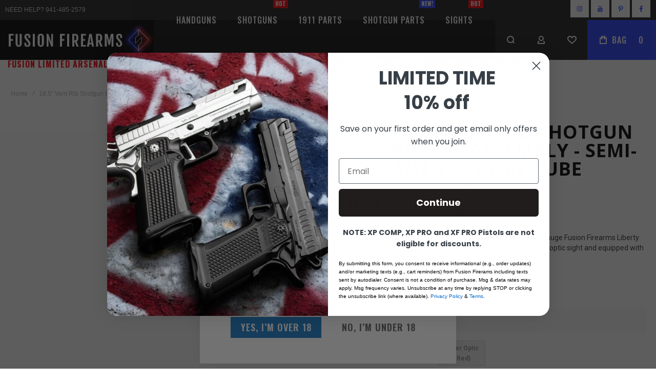

--- FILE ---
content_type: text/html; charset=UTF-8
request_url: https://fusionfirearms.com/18-5-vr-shotgun-barrel-assembly-pump-action-choke-tube-11
body_size: 44192
content:
<!doctype html>
<html lang="en">
    <head prefix="og: http://ogp.me/ns# fb: http://ogp.me/ns/fb# product: http://ogp.me/ns/product#">
        <script>
    var LOCALE = 'en\u002DUS';
    var BASE_URL = 'https\u003A\u002F\u002Ffusionfirearms.com\u002F';
    var require = {
        'baseUrl': 'https\u003A\u002F\u002Ffusionfirearms.com\u002Fstatic\u002Fversion1766518300\u002Ffrontend\u002FOlegnax\u002Fathlete2\u002Fen_US'
    };</script><script type="text&#x2F;javascript">var OX_MOBILE = 0,
OX_PHOTOSWIPE = 1,
OX_CATALOG_AJAX = 1,
OX_WAYPOINTS = 0,
OX_OWL_DISABLE = 0,
OX_OWL_OBS_DISABLE = false;</script>        <meta charset="utf-8"/>
<meta name="title" content="18.5&quot; Vent Rib Shotgun Barrel Assembly - Semi-Auto - Choke Tube"/>
<meta name="description" content="18.5&quot; Vent Rib Shotgun barrel assembly for 12 Gauge Fusion Firearms Liberty Series semi-auto shotguns. Come with front fiber optic sights and equipped with 1 modified choke tube. Barrel threads for choke tube are the same as Benelli/Beretta choke tube thr"/>
<meta name="robots" content="INDEX,FOLLOW"/>
<meta name="viewport" content="width=device-width, initial-scale=1, maximum-scale=1"/>
<meta name="format-detection" content="telephone=no"/>
<title>18.5&quot; Vent Rib Shotgun Barrel Assembly - Semi-Auto - Choke Tube</title>
<link  rel="stylesheet" type="text/css"  media="all" href="https://fusionfirearms.com/static/version1766518300/frontend/Olegnax/athlete2/en_US/Swissup_FontAwesome/font-awesome-4.7.0/css/font-awesome.min.css" />
<link  rel="stylesheet" type="text/css"  media="all" href="https://fusionfirearms.com/static/version1766518300/frontend/Olegnax/athlete2/en_US/mage/calendar.css" />
<link  rel="stylesheet" type="text/css"  media="all" href="https://fusionfirearms.com/static/version1766518300/frontend/Olegnax/athlete2/en_US/css/styles-m.css" />
<link  rel="stylesheet" type="text/css"  media="all" href="https://fusionfirearms.com/static/version1766518300/frontend/Olegnax/athlete2/en_US/bootstrap/bootstrap-grid.min.css" />
<link  rel="stylesheet" type="text/css"  media="all" href="https://fusionfirearms.com/static/version1766518300/frontend/Olegnax/athlete2/en_US/mage/gallery/gallery.css" />
<link  rel="stylesheet" type="text/css"  media="all" href="https://fusionfirearms.com/static/version1766518300/frontend/Olegnax/athlete2/en_US/Swissup_Suggestpage/css/suggestpage.css" />
<link  rel="stylesheet" type="text/css"  media="all" href="https://fusionfirearms.com/static/version1766518300/frontend/Olegnax/athlete2/en_US/Swissup_Ajaxpro/css/floatingcart.css" />
<link  rel="stylesheet" type="text/css"  media="all" href="https://fusionfirearms.com/static/version1766518300/frontend/Olegnax/athlete2/en_US/Swissup_Attributepages/css/attributepages.css" />
<link  rel="stylesheet" type="text/css"  media="all" href="https://fusionfirearms.com/static/version1766518300/frontend/Olegnax/athlete2/en_US/Swissup_Easybanner/css/easybanner.css" />
<link  rel="stylesheet" type="text/css"  media="all" href="https://fusionfirearms.com/static/version1766518300/frontend/Olegnax/athlete2/en_US/Swissup_Lightboxpro/css/styles.css" />
<link  rel="stylesheet" type="text/css"  media="all" href="https://fusionfirearms.com/static/version1766518300/frontend/Olegnax/athlete2/en_US/Swissup_SeoCrossLinks/css/crosslinks.css" />
<link  rel="stylesheet" type="text/css"  media="all" href="https://fusionfirearms.com/static/version1766518300/frontend/Olegnax/athlete2/en_US/Swissup_Swiper/lib/swiper.css" />
<link  rel="stylesheet" type="text/css"  media="all" href="https://fusionfirearms.com/static/version1766518300/frontend/Olegnax/athlete2/en_US/Swissup_Testimonials/css/testimonials.css" />
<link  rel="stylesheet" type="text/css"  media="all" href="https://fusionfirearms.com/static/version1766518300/frontend/Olegnax/athlete2/en_US/Amasty_Preorder/css/ampreorder.css" />
<link  rel="stylesheet" type="text/css"  media="all" href="https://fusionfirearms.com/static/version1766518300/frontend/Olegnax/athlete2/en_US/Futurenext_Zakeke/css/zakeke-product-view.css" />
<link  rel="stylesheet" type="text/css"  media="all" href="https://fusionfirearms.com/static/version1766518300/frontend/Olegnax/athlete2/en_US/MageWorx_OptionFeatures/css/swatches.css" />
<link  rel="stylesheet" type="text/css"  media="all" href="https://fusionfirearms.com/static/version1766518300/frontend/Olegnax/athlete2/en_US/MageWorx_OptionFeatures/css/jquery.qtip.css" />
<link  rel="stylesheet" type="text/css"  media="all" href="https://fusionfirearms.com/static/version1766518300/frontend/Olegnax/athlete2/en_US/MageWorx_OptionFeatures/css/style.css" />
<link  rel="stylesheet" type="text/css"  media="all" href="https://fusionfirearms.com/static/version1766518300/frontend/Olegnax/athlete2/en_US/MageWorx_DynamicOptionsBase/styles.css" />
<link  rel="stylesheet" type="text/css"  media="all" href="https://fusionfirearms.com/static/version1766518300/frontend/Olegnax/athlete2/en_US/MageWorx_DynamicOptionsBase/css/jquery.qtip.css" />
<link  rel="stylesheet" type="text/css"  media="screen and (min-width: 1025px)" href="https://fusionfirearms.com/static/version1766518300/frontend/Olegnax/athlete2/en_US/css/styles-l.css" />
<link  rel="stylesheet" type="text/css"  media="print" href="https://fusionfirearms.com/static/version1766518300/frontend/Olegnax/athlete2/en_US/css/print.css" />
<link  rel="stylesheet" type="text/css"  media="screen, print" href="https://fusionfirearms.com/static/version1766518300/frontend/Olegnax/athlete2/en_US/Swissup_SoldTogether/css/soldtogether.css" />
<script  type="text/javascript"  src="https://fusionfirearms.com/static/version1766518300/frontend/Olegnax/athlete2/en_US/requirejs/require.js"></script>
<script  type="text/javascript"  src="https://fusionfirearms.com/static/version1766518300/frontend/Olegnax/athlete2/en_US/mage/requirejs/mixins.js"></script>
<script  type="text/javascript"  src="https://fusionfirearms.com/static/version1766518300/frontend/Olegnax/athlete2/en_US/requirejs-config.js"></script>
<script  type="text/javascript"  src="https://fusionfirearms.com/static/version1766518300/frontend/Olegnax/athlete2/en_US/Doofinder_Feed/js/df_add_to_cart.js"></script>
<script  type="text/javascript"  src="https://fusionfirearms.com/static/version1766518300/frontend/Olegnax/athlete2/en_US/Amasty_Faq/js/section/product-url.js"></script>
<script  type="text/javascript"  async="true" src="https://static.klaviyo.com/onsite/js/klaviyo.js?company_id=UpkzUN"></script>
<link  rel="preload" as="font" crossorigin="anonymous" href="https://fusionfirearms.com/static/version1766518300/frontend/Olegnax/athlete2/en_US/Swissup_FontAwesome/font-awesome-4.7.0/fonts/fontawesome-webfont.woff2?v=4.7.0" />
<link  rel="canonical" href="https://fusionfirearms.com/18-5-vr-shotgun-barrel-assembly-pump-action-choke-tube-11" />
<link  rel="amphtml" href="https://fusionfirearms.com/18-5-vr-shotgun-barrel-assembly-pump-action-choke-tube-11?amp=1" />
<link  rel="icon" type="image/x-icon" href="https://fusionfirearms.com/media/favicon/stores/1/fusionlogo12_sticky.png" />
<link  rel="shortcut icon" type="image/x-icon" href="https://fusionfirearms.com/media/favicon/stores/1/fusionlogo12_sticky.png" />
        <link rel="preload" as="font" crossorigin="anonymous" href="https://fusionfirearms.com/static/version1766518300/frontend/Olegnax/athlete2/en_US/fonts/athlete2/athlete2.woff" />
<link rel="preconnect" href="https://fonts.googleapis.com">
<link rel="preconnect" href="https://fonts.gstatic.com" crossorigin>
<link href="//fonts.googleapis.com/css?family=Roboto%3A300%2C300italic%2C500%2C500italic%2C600%2C600italic%2C700%2C700italic%2C800%2Cregular%2C800italic%2C900%2C900italic%2Citalic%7COswald%3A300%2C300italic%2C500%2C500italic%2C600%2C600italic%2C700%2C700italic%2C800%2Cregular%2C800italic%2C900%2C900italic%2Citalic%7CNothing+You+Could+Do%3A300%2C300italic%2C500%2C500italic%2C600%2C600italic%2C700%2C700italic%2C800%2C800italic%2C900%2C900italic%2Citalic%2Cregular%7COpen+Sans%3A300%2C300italic%2C500%2C500italic%2C600%2C600italic%2C700%2C700italic%2C800%2C800italic%2C900%2C900italic%2Citalic%2Cregular&display=swap" rel="stylesheet">
<!-- BEGIN GOOGLE ANALYTICS CODE -->
<script type="text/x-magento-init">
{
    "*": {
        "Magento_GoogleAnalytics/js/google-analytics": {
            "isCookieRestrictionModeEnabled": 0,
            "currentWebsite": 1,
            "cookieName": "user_allowed_save_cookie",
            "ordersTrackingData": [],
            "pageTrackingData": {"optPageUrl":"","isAnonymizedIpActive":false,"accountId":"UA-59163998-1"}        }
    }
}
</script>
<!-- END GOOGLE ANALYTICS CODE -->
    <script type="text/x-magento-init">
        {
            "*": {
                "Magento_PageCache/js/form-key-provider": {
                    "isPaginationCacheEnabled":
                        0                }
            }
        }
    </script>
		<link href="https://fusionfirearms.com/static/version1766518300/frontend/Olegnax/athlete2/en_US/Olegnax_Core/owl.carousel/assets/owl.carousel.css" data-onloadcss rel="stylesheet" type="text/css" media="print" >
<link rel="stylesheet" href="https://fusionfirearms.com/static/version1766518300/frontend/Olegnax/athlete2/en_US/Olegnax_MegaMenu/css/perfect-scrollbar.min.css" data-onloadcss type="text/css" media="print"><style type="text/css">/** * Athlete2 * Theme by Olegnax * Copyright (c) 2023 Olegnax * https://olegnax.com * * WARNING: Do not change this file. Your changes will be lost. * 2026-01-22 15:31:58*/ .page-footer .switcher .action.toggle strong{ font-family: 'Oswald', Helvetica, Arial, sans-serif; font-weight: 500; font-size: 1.4rem; text-transform:uppercase; letter-spacing: -0.03em;}.touch .product-item-inner .overlay-link{ display: none;}.catalogsearch-result-index .page-main, .catalog-category-view .page-main{ max-width: 100%!important;}.logo__container{padding-left: 0px; padding-right: 0px;}.logo__container{padding-top: 0px; padding-bottom: 0px;}@media (min-width: 641px){ .mobile-header--layout-1 .logo__container{ width: 300px;}} .block-reorder .actions-toolbar .action.view:hover, a:hover, .alink:hover{color:rgb(42, 64, 255)}.ox-megamenu__dropdown .ox-owl-nav button.owl-next:hover span:after, .ox-megamenu__dropdown .ox-owl-nav button.owl-prev:hover span:after, .ox-megamenu__dropdown .ox-owl-nav button.owl-next:hover span:before, .ox-megamenu__dropdown .ox-owl-nav button.owl-prev:hover span:before, .ox-brand-slider__container .ox-owl-nav button.owl-prev:hover span:after, .ox-brand-slider__container .ox-owl-nav button.owl-next:hover span:after, .ox-brand-slider__container .ox-owl-nav button.owl-prev:hover span:before, .ox-brand-slider__container .ox-owl-nav button.owl-next:hover span:before{background-color: rgb(255, 255, 255)}.sidebar-additional .block.block-recent-posts .item a:hover, .sidebar-additional .block.block-archive .item a:hover, .sidebar-additional .block.block-categories li a:hover, .post-view .block.comments .c-comment .p-actions a:hover, .post-view .post-nextprev-hld .nextprev-link:hover .h3, .post-view .post-meta a.item:hover, .abs-discount-block > .title:hover:after, .cart-summary .block > .title:hover:after, .opc-block-summary .items-in-cart > .title:hover:after, .checkout-payment-method .payment-option._collapsible > .title:hover:after, .paypal-review-discount .block > .title:hover:after, .filter-options-content a:hover, .filter.block .content dl.options dd li a:hover, .breadcrumbs a:hover, .reviews-actions a:hover, a.bg-hover:hover, .std a:hover, .links-bg-hover a:hover{color:rgb(255, 255, 255)}.sidebar-additional .block.block-recent-posts .item a:hover, .sidebar-additional .block.block-archive .item a:hover, .sidebar-additional .block.block-categories li a:hover, .post-view .block.comments .c-comment .p-actions a:hover, .post-view .post-nextprev-hld .nextprev-link:hover .h3, .post-view .post-meta a.item:hover, .ox-megamenu__dropdown .ox-owl-nav button.owl-next:hover, .ox-megamenu__dropdown .ox-owl-nav button.owl-prev:hover, .ox-brand-slider__container .ox-owl-nav button.owl-next:hover, .ox-brand-slider__container .ox-owl-nav button.owl-prev:hover, .cart-summary .block > .title:hover:after, .opc-block-summary .items-in-cart > .title:hover:after, .checkout-payment-method .payment-option._collapsible > .title:hover:after, .paypal-review-discount .block > .title:hover:after, .filter-options-content a:hover, .filter.block .content dl.options dd li a:hover, .breadcrumbs a:hover, .reviews-actions a:hover, a.bg-hover:hover, .std a:hover, .links-bg-hover a:hover{background-color:rgb(42, 64, 255)}.extended-review-summary .ratings-value, .review-control-vote label:before, .rating-summary .rating-result > span:before, .review-list .rating-summary .rating-result > span:before, .products-grid .product-item:hover .price-box .price-container .price, .ox-prev-next__link .label, .accent-color, .post-view .social-share__content a:hover i, .ox-prev-next__link .label{ color:rgb(42, 64, 255)}button:hover, .primary > .action.naked:after, a.action.primary.naked:after, .action.primary.naked:after, .button.primary.naked:after, a.button.primary.naked:after, a.button.naked:after, .button.naked:after, button.naked:after, .button.secondary:after, a.button.secondary:after, .action.secondary:after, .action-secondary:after, button.action-secondary:after, button.action.secondary:after, .secondary > a.action:after, .primary > .action, a.action.primary, .action.primary, .button.primary, a.button.primary, a.button, .button, button, .logo__container, .number-of-ratings .rating-result span:before, .extended-review-summary .ratings-count .rating-result span:before, .crosssell .owl-carousel .owl-nav button.owl-next:after, .related .owl-carousel .owl-nav button.owl-next:after, .upsell .owl-carousel .owl-nav button.owl-next:after, .crosssell .owl-carousel .owl-nav button.owl-prev:after, .related .owl-carousel .owl-nav button.owl-prev:after, .upsell .owl-carousel .owl-nav button.owl-prev:after, .owl-nav button.owl-next:after, .owl-nav button.owl-prev:after, .owl-carousel.widget-product-grid .owl-nav button.owl-next:after, .owl-carousel.widget-product-grid .owl-nav button.owl-prev:after, .footer.content a:hover, .ox-banner-animated-text .ox-banner-animated-container .text.accent-bg:after, .ox-banner__text-container .text:after, .athlete-slideshow .slide .controls .slide-control:after, .opc-block-shipping-information .shipping-information-title .action-edit:after, .opc-progress-bar-item._active:before, .cart-summary .actions-toolbar > .primary button.naked:after, .action.action-edit-address:after, .filter-current .action.remove:hover:before, .opc-progress-bar-item._active:before, .slider-progress:after, .animated-text--bg.accent:after, blockquote:after, blockquote:before, button:focus, button:active, .abs-action-link-button:hover, .abs-action-link-button:focus, .abs-action-link-button:active, .abs-action-addto-product:focus, .abs-action-addto-product:active, .abs-action-addto-product:hover, .block-event .slider-panel .slider .item .action.event:focus, .block-event .slider-panel .slider .item .action.event:active, .block-event .slider-panel .slider .item .action.event:hover, .sidebar .action.delete:hover:before, .block-compare .action.delete:hover:before, .abs-shopping-cart-items .action.continue:after, .block-cart-failed .action.continue:after, .cart-container .form-cart .action.continue:after, .abs-shopping-cart-items .action.clear:after, .block-cart-failed .action.clear:after, .cart-container .form-cart .action.clear:after, .abs-shopping-cart-items .action.update:after, .block-cart-failed .action.update:after, .cart-container .form-cart .action.update:after, .message.warning:before, .hightlighted-text:before, .top-bar .switcher:hover, .page-footer .switcher:hover .action.toggle, .page-footer .switcher .action.toggle.active .page-header .header.links a:not(.button):hover, .footer.content a.athlete2-social-icon, .footer.content a:not(.button).athlete2-social-icon, .content a.athlete2-social-icon, .std a.athlete2-social-icon, .athlete2-social-icons > a.athlete2-social-icon, a.athlete2-social-icon, .amshopby-button, .pages strong.page, .action-search-slideout, .page-header .navigation .level0 > .level-top:before, .fotorama__active .fotorama__dot, .owl-carousel .owl-dots button.owl-dot.active span, .owl-carousel .owl-dots button.owl-dot:hover span, .ox-css-dots > a span, #toTop, .header-top-banner, .at-close-cross:hover, .ox-banner-animated-text .ox-banner-animated-container .link, .ox-banner .link, #ox_quickview_wrapper .ox-overlay-close-btn:hover, .ui-dialog.popup .action.close:focus, .ui-dialog.popup .action.close:hover, .modal-custom .action-close:focus, .modal-popup .action-close:focus, .modal-slide .action-close:focus, .modal-custom .action-close:hover, .modal-popup .action-close:hover, .modal-slide .action-close:hover, .ox-banner__text-container .link, .athlete-slideshow .slide .controls .progress, .slide-title .link, .cart-summary .actions-toolbar > .primary button, .minicart-wrapper .action.showcart, .gift-item-block .title:focus, .gift-item-block .title:active, .js-toolbar-dropdown > div:hover, .products-grid .product-grid__image-wrapper .product-item-inner .action:is(.tocompare, .towishlist, .primary):hover, .table-comparison .cell.remove .action.delete:hover, .table-comparison .action.towishlist:hover, .table-comparison .action.tocart:hover, .sidebar-additional .block:before, .block-event .slider-panel .slider .item .action.event, .ox-product-item__amount .amount-count-line span, .ox-item-scroll__amount .amount-count-line span, .ox-product-scroll__amount .amount-count-line span, .toolbar-amount .amount-count-line span, .post-view .post-categories a, .post-list.blog-style-modern article .post-categories a, .post-list.blog-style-classic .post-date .hover, .post-view .post-tags a:hover, .sidebar-additional .block.block-tagclaud a:hover, .filter-options-content .ui-slider .ui-slider-range, .filter-options-content .ox-price-slider .ui-slider-range, .filter-options-content .noUi-connect, .filter-current-count, #toTop{background-color:rgb(42, 64, 255)}@media only screen and (min-width: 1025px){ .ox-megamenu-navigation .category-item.has-active > .ox-mm-a-wrap .level-top, .ox-megamenu-navigation .category-item.active > .ox-mm-a-wrap .level-top, .ox-megamenu-navigation .category-item.has-active > .ox-mm-a-wrap a, .ox-megamenu-navigation .category-item.active > .ox-mm-a-wrap a, .ox-dropdown--megamenu > .ox-megamenu__dropdown .ox-megamenu-list > .category-item.active > .ox-mm-a-wrap a, .ox-dropdown--megamenu > .ox-megamenu__dropdown .ox-megamenu__categories > .ox-megamenu-list > .category-item > .submenu > .category-item.active > .ox-mm-a-wrap a, .ox-megamenu-navigation > .level0 > .ox-mm-a-wrap a:before, .header--layout-4 .minicart-wrapper .action.showcart:after, .order-links .item.current strong, .product.data.items > .item.title > .switch:after, .block-search .action.search{background: rgb(42, 64, 255)}.ox-megamenu-navigation .ox-megamenu__dropdown .category-item.active > .ox-mm-a-wrap a, .ox-megamenu-navigation .ox-megamenu__dropdown .category-item.active + .category-item > .ox-mm-a-wrap a{border-color: rgb(42, 64, 255)}} .post-view .block.comments .c-comment .c-post, .post-list.blog-style-modern article .post-links > .item:hover, .filter-options, .filter.block .content, .a-underlined-links a, .underlined-links a:hover, .account-nav .content{border-color:rgb(42, 64, 255)}.slide-out-menu--mobile .icon{ color: rgb(42, 64, 255)}.accent-color svg, svg.accent-color{fill: rgb(42, 64, 255)!important}.hightlighted-text:before{background-color: rgb(42, 64, 255)} .multicheckout .box-title > span, .paypal-review .block .box-title > span, .magento-rma-guest-returns .column.main .block:not(.widget) .box-title > span, [class^='sales-guest-'] .column.main .block:not(.widget) .box-title > span, .sales-guest-view .column.main .block:not(.widget) .box-title > span, .account .column.main .block:not(.widget) .box-title > span, .abs-account-blocks .block-title > strong, .block-giftregistry-results .block-title > strong, .block-giftregistry-shared-items .block-title > strong, .block-wishlist-search-results .block-title > strong, .order-details-items .order-title > strong, .widget .block-title > strong, .multicheckout .block-title > strong, .paypal-review .block .block-title > strong, .magento-rma-guest-returns .column.main .block:not(.widget) [class^='sales-guest-'] .column.main .block:not(.widget) .block-title > strong, .sales-guest-view .column.main .block:not(.widget) .block-title > strong, .account .column.main .block:not(.widget) .block-title > strong, .cart-empty-big-text, .fieldset > .legend, .cart-summary > .title, .fieldset .review-legend.legend, .review-list .block-title strong, .filter.block .content dl.options dt, .sidebar-additional .block .block-title > strong, .bundle-options-container .block-bundle-summary > .title > strong, .bundle-options-container .block-bundle-summary .bundle-summary > .subtitle, .bundle-options-container .legend.title, .opc-wrapper .step-title, .opc-block-shipping-information .shipping-information-title, .opc-block-summary > .title, .checkout-agreements-items .checkout-agreements-item-title, .review-title, .post-list.blog-style-classic article .post-title a, .post-list.blog-style-modern article .post-title a, .post-list.blog-style-modern article .post-title, .post-view .block.comments .c-count, .post-view .block.comments .c-comment .p-name, .modal-popup .modal-title, .h1, .h2, .h3, .h4, .h5, .h6, h1, h2, h3, h4, h5, h6{color:rgb(0, 0, 0);} .ox-megamenu, .ox-dropdown--megamenu .ox-megamenu-block p, .ox-dropdown--megamenu .ox-megamenu-list > .category-item > .submenu > ul > .category-item > .ox-mm-a-wrap a, body{font-family: 'Roboto', Helvetica, Arial, sans-serif}:is(.ox-slideout,.ox-overlay) .header__search-wrapper form :is( input,.label), .extended-review-summary .ratings-value, .ox-carousel .ox-slide-item .title:is(.huge,.big,.huge-6vw,.huge-7vw), .h1, h1, .big-font{ font-family: 'Oswald', Helvetica, Arial, sans-serif}.fancy-text{ font-family: 'Nothing You Could Do', Helvetica, Arial, sans-serif!important;}.block.newsletter .title, .cart-summary > .title, .abs-account-blocks .block-title > strong, .block-giftregistry-results .block-title > strong, .block-giftregistry-shared-items .block-title > strong, .block-wishlist-search-results .block-title > strong, .order-details-items .order-title > strong, .widget .block-title > strong, .multicheckout .block-title > strong, .paypal-review .block .block-title > strong, .magento-rma-guest-returns .column.main .block:not(.widget) [class^='sales-guest-'] .column.main .block:not(.widget) .block-title > strong, .sales-guest-view .column.main .block:not(.widget) .block-title > strong, .account .column.main .block:not(.widget) .block-title > strong, .cart-empty-big-text, .ox-banner-animated-text.ox-banner-medium .ox-banner__text-container .text, .ox-banner-animated-text.ox-banner-big .ox-banner__text-container .text, .ox-banner__text-container .text, .column.main .block .title strong, .block .title strong, .block-title strong, .opc-wrapper .step-title, .opc-block-shipping-information .shipping-information-title, .opc-block-summary > .title, .checkout-agreements-items .checkout-agreements-item-title, .fieldset .review-legend.legend, .review-list .block-title strong, .bundle-options-container .block-bundle-summary > .title > strong, .bundle-options-container .block-bundle-summary .bundle-summary > .subtitle, .bundle-options-container .legend.title, .post-view .block.comments .c-count, .modal-popup .modal-title, .contact-index-index .form.contact .fieldset .legend, .h2, .h3, h2, h3, .title-font{font-family: 'Oswald', Helvetica, Arial, sans-serif}.block.newsletter .title, .multicheckout .box-title > span, .paypal-review .block .box-title > span, .magento-rma-guest-returns .column.main .block:not(.widget) .box-title > span, [class^='sales-guest-'] .column.main .block:not(.widget) .box-title > span, .sales-guest-view .column.main .block:not(.widget) .box-title > span, .account .column.main .block:not(.widget) .box-title > span, .minicart-wrapper .action.showcart, .ox-banner span.text, .ox-banner-animated-text .ox-banner-animated-container span.text, .ox-banner__text-container .text, .filter-options-title, .filter .block-subtitle, .small-subtitle, .fieldset > .legend, .opc-progress-bar-item > span, .filter.block .content dl.options dt, .sidebar-additional .block .block-title > strong, .review-title, .post-list.blog-style-modern article .post-title, .post-list.blog-style-modern article .post-image-wrapper .post-posed-date, .post-list.blog-style-modern article .post-categories a, .post-list.blog-style-modern article .post-links > .item, .post-list.blog-style-classic .post-date .day, .post-list.blog-style-classic .post-date .hover, .post-view .post-categories a, .post-view .block.comments .c-comment .p-name, .h4, .h5, .h6, h4, h5, h6{font-family: 'Oswald', Helvetica, Arial, sans-serif}:is(.ox-slideout,.ox-overlay) .header__search-wrapper form :is( input,.label), .ox-carousel .ox-slide-item .title:is(.huge,.big,.huge-6vw,.huge-7vw), .h1, h1, h1.big, .h1.big{ letter-spacing: 2px;} .block.newsletter .title, .abs-account-blocks .block-title > strong, .block-giftregistry-results .block-title > strong, .block-giftregistry-shared-items .block-title > strong, .block-wishlist-search-results .block-title > strong, .order-details-items .order-title > strong, .widget .block-title > strong, .multicheckout .block-title > strong, .paypal-review .block .block-title > strong, .magento-rma-guest-returns .column.main .block:not(.widget) [class^='sales-guest-'] .column.main .block:not(.widget) .block-title > strong, .sales-guest-view .column.main .block:not(.widget) .block-title > strong, .account .column.main .block:not(.widget) .block-title > strong, .cart-empty-big-text, .ox-banner-animated-text.ox-banner-medium .ox-banner__text-container .text, .ox-banner-animated-text.ox-banner-big .ox-banner__text-container .text, .ox-banner__text-container .text, .column.main .block .title strong, .block .title strong, .block-title strong, .cart-summary > .title, .fieldset .review-legend.legend, .review-list .block-title strong, .bundle-options-container .block-bundle-summary > .title > strong, .bundle-options-container .block-bundle-summary .bundle-summary > .subtitle, .bundle-options-container .legend.title, .post-view .block.comments .c-count, .modal-popup .modal-title, .opc-wrapper .step-title, .opc-block-shipping-information .shipping-information-title, .opc-block-summary > .title, .checkout-agreements-items .checkout-agreements-item-title, .contact-index-index .form.contact .fieldset .legend, .h2, .h3, h2, h3{letter-spacing: 2px;} .block.newsletter .title, .multicheckout .box-title > span, .paypal-review .block .box-title > span, .magento-rma-guest-returns .column.main .block:not(.widget) .box-title > span, [class^='sales-guest-'] .column.main .block:not(.widget) .box-title > span, .sales-guest-view .column.main .block:not(.widget) .box-title > span, .account .column.main .block:not(.widget) .box-title > span, .ox-banner span.text, .ox-banner-animated-text .ox-banner-animated-container span.text, .filter-options-title, .filter .block-subtitle, .login-container .block-new-customer .block-title strong, .ox-overlay .header__search-wrapper form .input-focused .label, .fieldset > .legend, .opc-progress-bar-item > span, .filter.block .content dl.options dt, .sidebar-additional .block .block-title > strong, .review-title, .post-list.blog-style-modern article .post-image-wrapper .post-posed-date, .post-list.blog-style-modern article .post-categories a, .post-list.blog-style-modern article .post-links > .item, .post-list.blog-style-classic .post-date .day, .post-list.blog-style-classic .post-date .hover, .post-list.blog-style-modern article .post-title, .post-view .post-categories a, .post-view .block.comments .c-comment .p-name, .column.main .cart-summary .block > .title strong, .column.main .opc-block-summary .items-in-cart > .title strong, .column.main .checkout-payment-method .payment-option._collapsible > .title strong, .column.main .paypal-review-discount .block > .title strong, .h5, .h6, h5, h6{letter-spacing: 1px;} :is(.ox-slideout,.ox-overlay) .header__search-wrapper form :is( input,.label), .ox-carousel .ox-slide-item .title:is(.huge,.big,.huge-6vw,.huge-7vw), .h1, h1, h1.big, .h1.big{font-weight: 500;}.block.newsletter .title, .cart-summary > .title, .abs-account-blocks .block-title > strong, .block-giftregistry-results .block-title > strong, .block-giftregistry-shared-items .block-title > strong, .block-wishlist-search-results .block-title > strong, .order-details-items .order-title > strong, .widget .block-title > strong, .multicheckout .block-title > strong, .paypal-review .block .block-title > strong, .magento-rma-guest-returns .column.main .block:not(.widget) [class^='sales-guest-'] .column.main .block:not(.widget) .block-title > strong, .sales-guest-view .column.main .block:not(.widget) .block-title > strong, .account .column.main .block:not(.widget) .block-title > strong, .cart-empty-big-text, .ox-banner-animated-text.ox-banner-medium .ox-banner__text-container .text, .ox-banner-animated-text.ox-banner-big .ox-banner__text-container .text, .ox-banner__text-container .text, .column.main .block .title strong, .block .title strong, .block-title strong, .opc-wrapper .step-title, .opc-block-shipping-information .shipping-information-title, .opc-block-summary > .title, .checkout-agreements-items .checkout-agreements-item-title, .fieldset .review-legend.legend, .review-list .block-title strong, .bundle-options-container .block-bundle-summary > .title > strong, .bundle-options-container .block-bundle-summary .bundle-summary > .subtitle, .bundle-options-container .legend.title, .post-view .block.comments .c-count, .modal-popup .modal-title, .contact-index-index .form.contact .fieldset .legend, .h2, .h3, h2, h3{font-weight: 500;}:is(.product-info-main, .product-options-bottom) .product__social-share .social-share__action .label, .block.newsletter .title, .opc-progress-bar-item > span, .column.main .block .title strong, .block .title strong, .block-title strong, .product-info-main .action.tocompare span, .product-options-bottom .action.tocompare span, .product-info-main .action.towishlist span, .product-options-bottom .action.towishlist span, .multicheckout .box-title > span, .paypal-review .block .box-title > span, .magento-rma-guest-returns .column.main .block:not(.widget) .box-title > span, [class^='sales-guest-'] .column.main .block:not(.widget) .box-title > span, .sales-guest-view .column.main .block:not(.widget) .box-title > span, .account .column.main .block:not(.widget) .box-title > span, .ox-banner span.text, .ox-banner-animated-text .ox-banner-animated-container span.text, .filter-options-title, .filter .block-subtitle, .login-container .block-new-customer .block-title strong, .filter-options-title strong, .fieldset > .legend, .filter.block .content dl.options dt, .sidebar-additional .block .block-title > strong, .review-title, .post-list.blog-style-modern article .post-image-wrapper .post-posed-date, .post-list.blog-style-modern article .post-categories a, .post-list.blog-style-modern article .post-links > .item, .post-list.blog-style-classic .post-date .day, .post-list.blog-style-classic .post-date .hover, .post-list.blog-style-modern article .post-title, .post-view .post-categories a, .post-view .block.comments .c-comment .p-name, .column.main .cart-summary .block > .title strong, .column.main .opc-block-summary .items-in-cart > .title strong, .column.main .checkout-payment-method .payment-option._collapsible > .title strong, .column.main .paypal-review-discount .block > .title strong, .h4, .h5, .h6, h4, h5, h6{font-weight: 500;}.h4, h4{ font-weight: 500; letter-spacing: 1px;}.page-header, .page-header .sticky-wrapper{background: rgb(18, 18, 18);}.header--layout-4 .header__content .logo__container:before, .logo__container{background: rgb(0, 0, 0);}.top-bar, .top-bar:before{background-color: #202020;}.top-bar, .top-bar .switcher, .top-bar .topline-block a:not(.button), .top-bar .header.links a:not(.button){color: #d9d9d9;}.top-bar .switcher:hover, .top-bar .topline-block a:not(.button):hover, .top-bar .header.links a:not(.button):hover{background-color: rgb(42, 64, 255);}.top-bar, .top-bar .topline-block, .top-bar .header.links .greet.welcome span, .top-bar .topline-block .greet.welcome span, .top-bar .topline-block a:not(.button), .top-bar .header.links a:not(.button){ font-size: 12px;}.minicart-wrapper .action.showcart{background: rgb(42, 64, 255);}.minicart-wrapper .action.showcart, .minicart-wrapper .action.showcart span{color: rgb(255, 255, 255);}.minicart-wrapper .action.showcart svg{fill: rgb(255, 255, 255); stroke: rgb(255, 255, 255);}.header--layout-4 .minicart-wrapper .action.showcart:after{background: rgb(23, 23, 23);}.minicart-wrapper .action.showcart:hover, .minicart-wrapper .action.showcart:hover span{color: rgb(255, 255, 255);}.minicart-wrapper .action.showcart:hover svg{fill: rgb(255, 255, 255); stroke: rgb(255, 255, 255);}.header__content .header__item .button{background: rgb(32, 32, 32); color: rgb(255, 255, 255);}.header__content .header__item .button:hover{background-color: rgb(42, 64, 255); color: rgb(255, 255, 255);}.page-header .block-search .action.search, .page-header .block-search .action-search-slideout{background: rgb(32, 32, 32);}.page-header .block-search .action.search svg, .page-header a.button.action-search-slideout svg{fill: rgb(255, 255, 255); stroke: rgb(255, 255, 255);}.page-header .block-search .action.search:after, .page-header .block-search .action-search-slideout:hover{background-color: rgb(42, 64, 255);}.page-header .block-search .action.search:hover svg, .page-header a.button.action-search-slideout:hover svg{fill: rgb(255, 255, 255); stroke: rgb(255, 255, 255);} .page-header .header__item-search form input{background: rgb(30, 30, 30);}.page-header.header__item-search form input{color: rgb(255, 255, 255);}.page-header .header__item-search form input[type="text"]{ border: none;}.slide-out-menu--mobile, .page-header .ox-megamenu .level0 > .ox-mm-a-wrap .level-top{color: rgb(255, 255, 255);}.ox-megamenu .level0 > .ox-mm-a-wrap .level-top:hover, .ox-megamenu-navigation > .level0 > .ox-mm-a-wrap .level-top:hover, .page-header .ox-megamenu .level0 > .ox-mm-a-wrap .level-top:before{background-color: rgb(42, 64, 255);}.menu-style-2 .page-header .ox-megamenu > ul > .level0.active > .ox-mm-a-wrap .level-top, .menu-style-2 .page-header .ox-megamenu > ul > .level0:hover > .ox-mm-a-wrap .level-top, .ox-megamenu-navigation > .level0:not(.active):not(.has-active):hover > .ox-mm-a-wrap .level-top, .page-header .ox-megamenu > ul > .level0:hover > .ox-mm-a-wrap .level-top, .page-header .ox-megamenu .level0.active > .ox-mm-a-wrap .level-top, .page-header .ox-megamenu .level0.has-active > .ox-mm-a-wrap .level-top{ color: rgb(255, 255, 255);}.slide-out-menu--mobile, .page-header .ox-megamenu .level0 > .ox-mm-a-wrap .level-top, .ox-megamenu-navigation .category-item > .ox-mm-a-wrap a, .ox-megamenu-navigation > .level0 > .ox-mm-a-wrap .level-top, .minicart-wrapper .action.showcart, .ox-nav-sections-item-title .ox-nav-sections-item-switch{ letter-spacing:1px;} .ox-dialog .switcher .switcher-option strong span, .ox-dialog .switcher .options .action.toggle strong span, .ox-dialog .switcher .options ul a, .ox-dialog .switcher .options ul.dropdown a, .page-header .ox-megamenu .level0 > .ox-mm-a-wrap .level-top, .page-header .navigation .level0 > .level-top, .slide-out-menu--mobile, .ox-megamenu-navigation > li > .ox-mm-a-wrap a, .ox-megamenu-navigation .category-item > .ox-mm-a-wrap a, .ox-dropdown--megamenu > .ox-megamenu__dropdown .ox-megamenu-list > .category-item > .ox-mm-a-wrap a, .ox-dropdown--megamenu > .ox-megamenu__dropdown .level1.category-item > .ox-mm-a-wrap a, .ox-megamenu-navigation .ox-dropdown--simple .category-item a, .ox-megamenu-navigation > .level0 > .ox-mm-a-wrap .level-top, .minicart-wrapper .action.showcart, .ox-dialog .header.links .logged-in, .ox-dialog .header.links a:not(.button), .ox-nav-sections-item-title .ox-nav-sections-item-switch{ font-weight: 500;}.page-header .ox-megamenu .level0 > .ox-mm-a-wrap .level-top, .page-header .navigation .level0 > .level-top, .ox-megamenu-navigation > .level0 > .ox-mm-a-wrap .level-top, .header--layout-4 .minicart-wrapper .action.showcart, .slide-out-menu--mobile, .ox-nav-sections-item-title .ox-nav-sections-item-switch{font-size:16px;} .ox-section-item-content .ox-megamenu-navigation > .level0 > .ox-mm-a-wrap .level-top{ font-size:30px;} .ox-megamenu-navigation li > .ox-mm-a-wrap a .ox-menu-arrow:after, .ox-megamenu-navigation li > .ox-mm-a-wrap a .ox-menu-arrow:before, .ox-megamenu-navigation li.parent > .ox-mm-a-wrap a .ox-menu-arrow:after, .ox-megamenu-navigation li.parent > .ox-mm-a-wrap a .ox-menu-arrow:before, .page-header .navigation .level0 .submenu li.parent > a > .ui-menu-icon:after, .page-header .navigation .level0 .submenu li.parent > a > .ui-menu-icon:before{background: rgb(255, 255, 255);}.ox-megamenu .level0 > .ox-mm-a-wrap .level-top, .navigation .level0 > .level-top, .ox-megamenu__dropdown .category-item > .ox-mm-a-wrap a, .ox-dropdown--megamenu > .ox-megamenu__dropdown .ox-megamenu-list > .category-item > .ox-mm-a-wrap a, .page-header .ox-megamenu .level0 .submenu a, .page-header .level0 .submenu a, .ox-megamenu-navigation .ox-megamenu-block .links-bg-hover a, .ox-megamenu-navigation .ox-megamenu-block a.bg-hover, .ox-megamenu-navigation .ox-megamenu-block .std a, .ox-section-item-content, .ox-section-item-content input, .ox-section-item-content .block-title strong, .ox-section-item-content .block-customer-login .secondary > a.action, .ox-dialog .header.links .logged-in, .ox-dialog .header.links a:not(.button), .ox-dialog .switcher ul a, .ox-dialog .switcher .options ul.dropdown a, .ox-megamenu-navigation a.bg-hover, .ox-megamenu-navigation .std a, .ox-megamenu-navigation .links-bg-hover a, .ox-megamenu-navigation :is(h1,h2,h3,h4,h5,h6,.h1,.h2,.h3,.h4,.h5,.h6), .ox-megamenu__dropdown{color: rgb(255, 255, 255);}.ox-nav-sections .ox-megamenu-navigation .category-item.has-active > .ox-mm-a-wrap .level-top, .ox-nav-sections .ox-megamenu-navigation .category-item.active > .ox-mm-a-wrap .level-top, .ox-nav-sections .ox-megamenu-navigation .category-item.has-active > .ox-mm-a-wrap a, .ox-nav-sections .ox-megamenu-navigation .category-item.active > .ox-mm-a-wrap a, .ox-dropdown--megamenu > .ox-megamenu__dropdown .ox-megamenu-list > .category-item > .ox-mm-a-wrap a:hover, .ox-megamenu__dropdown .category-item:hover > .ox-mm-a-wrap a, .page-header .ox-megamenu .level0 .submenu a:hover, .page-header .ox-megamenu .level0 .submenu a.ui-state-focus, .page-header .navigation .level0 .submenu a:hover, .page-header .navigation .level0 .submenu a.ui-state-focus, .ox-megamenu-block .links-bg-hover a:hover, .ox-megamenu-block a.bg-hover:hover, .ox-megamenu-block .std a:hover, .ox-section-item-content .block-customer-login .secondary > a.action:hover, .ox-section-item-content .block-customer-login .secondary > a.action:after{background: rgb(42, 64, 255);color: rgb(255, 255, 255);}.ox-dialog .switcher .switcher-option strong, .ox-dialog .switcher .options .action.toggle strong span, .ox-dialog .switcher.language .options .action.toggle strong span, .ox-megamenu-navigation .ox-megamenu__dropdown .category-item.has-active > .ox-mm-a-wrap a, .ox-megamenu-navigation .ox-megamenu__dropdown .category-item.active > .ox-mm-a-wrap a, .ox-dropdown--megamenu > .ox-megamenu__dropdown .ox-megamenu__categories > .ox-megamenu-list > .category-item > .submenu > .category-item.has-active > .ox-mm-a-wrap a, .ox-dropdown--megamenu > .ox-megamenu__dropdown .ox-megamenu__categories > .ox-megamenu-list > .category-item > .submenu > .category-item.active > .ox-mm-a-wrap a, .page-header .ox-megamenu .level0 .ox-submenu .active > .ox-mm-a-wrap a, .ox-dropdown--megamenu > .ox-megamenu__dropdown .ox-megamenu-list > .category-item.active > .ox-mm-a-wrap a{ color: rgb(255, 255, 255);}.ox-dialog .switcher .switcher-option strong, .ox-dialog .switcher .options .action.toggle strong span, .ox-dialog .switcher.language .options .action.toggle strong span, .ox-megamenu-navigation .ox-megamenu__dropdown .category-item.has-active > .ox-mm-a-wrap a, .ox-megamenu-navigation .ox-megamenu__dropdown .category-item.active > .ox-mm-a-wrap a, .ox-dropdown--megamenu > .ox-megamenu__dropdown .ox-megamenu__categories > .ox-megamenu-list > .category-item > .submenu > .category-item.has-active > .ox-mm-a-wrap a, .ox-dropdown--megamenu > .ox-megamenu__dropdown .ox-megamenu__categories > .ox-megamenu-list > .category-item > .submenu > .category-item.active > .ox-mm-a-wrap a, .page-header .ox-megamenu .level0 .ox-submenu .active > .ox-mm-a-wrap a, .ox-dropdown--megamenu > .ox-megamenu__dropdown .ox-megamenu-list > .category-item.active > .ox-mm-a-wrap a{ background-color: rgb(42, 64, 255);}.page-header .ox-megamenu .level0 .submenu, .ox-nav-sections-item-content, .ox-megamenu__dropdown, .ox-nav-sections, .ox-dropdown--megamenu > .ox-megamenu__dropdown .ox-megamenu-list > .category-item > .ox-submenu, .ox-dropdown--megamenu > .ox-megamenu__dropdown .ox-megamenu-list > .category-item > .submenu, .page-header .navigation .level0 .submenu{background: rgb(18, 18, 18);}.navigation .level0 > .level-top, .page-header .navigation .level0 > .level-top, .ox-megamenu-navigation .ox-dropdown--simple, .ox-megamenu .level0 > .ox-mm-a-wrap .level-top, .page-header .ox-megamenu .level0 > .ox-mm-a-wrap .level-top, .page-header .ox-megamenu .level0 .ox-submenu, .ox-dropdown--megamenu > .ox-megamenu__dropdown .ox-megamenu__categories .ox-megamenu-list > .category-item > .ox-mm-a-wrap a, .ox-dialog .header.links .logged-in, .ox-dialog .header.links a:not(.button), .ox-dialog .switcher, .slide-out-menu--mobile, .ox-nav-sections-item-title .ox-nav-sections-item-switch, .minicart-wrapper .action.showcart{font-family: 'Oswald', Helvetica, Arial, sans-serif}.ox-dropdown--megamenu > .ox-megamenu__dropdown .ox-megamenu__categories > .ox-megamenu-list > .category-item > .submenu > .category-item > .ox-mm-a-wrap a{ color: rgba(255, 255, 255, 0.5);}.ox-dropdown--megamenu > .ox-megamenu__dropdown .ox-megamenu__categories .ox-megamenu-list > .category-item > .ox-mm-a-wrap a .page-header .ox-megamenu .level0 .ox-submenu .category-item > .ox-mm-a-wrap a, .ox-megamenu-navigation .ox-dropdown--simple .category-item a, .ox-dialog .header.links .logged-in, .ox-dialog .header.links a:not(.button), .ox-dialog .switcher{ letter-spacing:1px;} .ox-dialog .switcher ul a, .ox-dialog .switcher ul.dropdown a, .ox-dialog .switcher .action.toggle strong span, .ox-dialog .switcher .switcher-option strong, .ox-dropdown--megamenu > .ox-megamenu__dropdown .ox-megamenu__categories .ox-megamenu-list > .category-item > .ox-mm-a-wrap a, .page-header .ox-megamenu .level0 .ox-submenu .category-item > .ox-mm-a-wrap a, .ox-megamenu-navigation .ox-dropdown--simple .category-item a, .ox-dialog .header.links .logged-in, .ox-dialog .header.links a:not(.button){font-weight: 500;}.page-header .ox-megamenu .level0 .ox-submenu .category-item > .ox-mm-a-wrap a, .ox-megamenu-navigation .ox-dropdown--simple .category-item a, .ox-dialog .header.links .logged-in, .ox-dialog .header.links a:not(.button), .ox-dialog .switcher, .ox-dropdown--megamenu > .ox-megamenu__dropdown .ox-megamenu__categories .ox-megamenu-list > .category-item > .ox-mm-a-wrap a{font-size:16px;} .ox-section-item-content :is( input, input[type="text"], input[type="password"], input[type="url"], input[type="tel"], input[type="search"], input[type="number"], input[type="datetime"], input[type="email"], select, textarea){border-color: rgb(84, 84, 84);}.ox-section-item-content :is( input:hover, input:focus, input[type="text":hover], input[type="password"]:hover, input[type="url"]:hover, input[type="tel"]:hover, input[type="search"]:hover, input[type="number"]:hover, input[type="datetime"]:hover, input[type="email"]:hover, select:hover, textarea:hover, input[type="text"]:focus, input[type="password"]:focus, input[type="url"]:focus, input[type="tel"]:focus, input[type="search"]:focus, input[type="number"]:focus, input[type="datetime"]:focus, input[type="email"]:focus, select:focus, textarea:focus){border-color: rgb(255, 255, 255);}.ox-section-item-content .block-new-customer{color: rgb(150, 150, 150);}.ox-section-item-content .block-new-customer{background: rgb(33, 33, 33);}.slide-out-menu--mobile{background: rgba(0, 0, 0, 0);}.slide-out-menu--mobile{color: rgb(255, 255, 255);}.slide-out-menu--mobile .icon{color: rgb(255, 255, 255);}.ox-slideout-top, .ox-overlay, .ox-overlay .header__search-wrapper{background: rgb(18, 18, 18);}.ox-slideout-top .price-container .price, .ox-slideout-top .price-box .price, .ox-slideout-top .header__search-wrapper form input, .ox-slideout-top .header__search-wrapper, .ox-overlay .price-container .price, .ox-overlay .price-box .price, .ox-overlay .header__search-wrapper form input, .ox-overlay .header__search-wrapper{color: rgb(255, 255, 255);}.ox-slideout-top .product-item .special-price .price, .ox-slideout-top .special-price .price, .ox-overlay .product-item .special-price .price, .ox-overlay .special-price .price{color: rgb(255, 0, 0);}.ox-slideout-top .amsearch-product-list .product-item-link, .ox-overlay .amsearch-product-list .product-item-link{color: rgb(0, 0, 0);}.animated-text--masked:after, .ox-slideout .header__search-wrapper form .flashing-cursor, .ox-overlay .header__search-wrapper form .flashing-cursor{background: rgb(52, 50, 255);}.header__search-wrapper .animated-text--masked .inner, .ox-slideout .header__search-wrapper form .label, .ox-overlay .header__search-wrapper form .label{color: rgba(255, 255, 255, 0.16);}.multishipping-checkout-login .page-main, .customer-account-login .page-main, .customer-account-forgotpassword .page-main{background-image: url(https://fusionfirearms.com/media/athlete2/default/IMG_7796-Edit.jpg); }.multishipping-checkout-login .page-main, .customer-account-login .page-main, .customer-account-forgotpassword .page-main{background-color: rgb(40, 40, 40);}.multishipping-checkout-register .page-main, .customer-account-create .page-main{background-image: url(https://fusionfirearms.com/media/athlete2/default/IMG_7796-Edit_1.jpg); }.multishipping-checkout-register .page-main, .customer-account-create .page-main{background-color: rgb(40, 40, 40);}.multishipping-checkout-register .page-title-wrapper h1.page-title, .customer-account-create .page-title-wrapper h1.page-title{color: rgb(255, 255, 255);}.page-footer{background-color: rgb(32, 32, 32);}.footer.content a:not(.button):hover, .page-footer .switcher:hover .options .action.toggle strong, .page-footer .switcher .options .action.toggle.active strong{color: rgb(255, 255, 255);}.footer.content a:not(.button):hover, .page-footer .switcher:hover .options .action.toggle, .page-footer .switcher .options .action.toggle.active{background-color: rgb(42, 64, 255);}.footer-newsletter-wide .footer.content .block.newsletter:before, .footer--layout-1 .footer .block.newsletter{background-color: rgb(42, 64, 255);}.footer .block.newsletter .action.primary{color: rgb(42, 64, 255);}.footer .block.newsletter .action.primary{background-color: rgb(255, 255, 255);}.footer .block.newsletter .action.primary:hover{color: rgb(255, 255, 255);}.footer .block.newsletter .action.primary:after{background-color: rgb(32, 32, 32);}.copyright-footer{background: rgb(25, 25, 25);}.ox-toggle.medium-left .ox-toggle-title:hover .toggle-minus, .primary > .action, a.action.primary, .action.primary, .button.primary, a.button.primary, a.button, .button, button, .primary > .action:hover, a.action.primary:hover, .action.primary:hover, .button.primary:hover, a.button.primary:hover, a.button:hover, .button:hover, button:hover, button:active{background: rgb(42, 64, 255);}.primary > .action, a.action.primary, .action.primary, .button.primary, a.button.primary, a.button, .button, button, button:focus, .cart-summary .actions-toolbar > .primary button, .footer.content a.athlete2-social-icon, .footer.content a:not(.button).athlete2-social-icon, .content a.athlete2-social-icon, .std a.athlete2-social-icon, .athlete2-social-icons > a.athlete2-social-icon, a.athlete2-social-icon, .ox-banner-animated-text .ox-banner-animated-container .link, .ox-banner .link .cart.table-wrapper .actions-toolbar > .action, .action-gift{color: rgb(255, 255, 255);}.ox-toggle.medium-left .ox-toggle-title:hover .toggle-minus{color: rgb(255, 255, 255);} .primary > .action svg, a.action.primary svg, .action.primary svg, .button.primary svg, a.button.primary svg, a.button svg, .button svg, button svg, .cart.table-wrapper .actions-toolbar > .action svg, .action-gift svg{ fill: currentColor;}.products-grid .product-item .ox-add-to-cart-loading .action:before{ border-left: 2px solid rgb(255, 255, 255); border-right: 2px solid rgb(255, 255, 255); border-top: 2px solid rgb(255, 255, 255);}a.action.primary:hover, .action.primary:hover, .button.primary:hover, .primary > .action:hover, a.button.primary:hover, a.button:hover, .button:hover, button:hover, button:active, .cart-summary .actions-toolbar > .primary button:hover, .cart.table-wrapper .actions-toolbar > .action:hover, .action-gift:hover{ color: rgb(255, 255, 255)}a.action.primary:hover svg, .action.primary:hover svg, .button.primary:hover svg, a.button.primary:hover svg, .primary > .action:hover svg, a.button:hover svg, .button:hover svg, button:hover svg, .cart.table-wrapper .actions-toolbar > .action:hover svg, .action-gift:hover svg{ fill: rgb(255, 255, 255)}.ox-toggle.medium-left .ox-toggle-title .toggle-minus{color:rgb(255, 255, 255)}.products-grid .product-item .ox-add-to-cart-loading .action:hover:before{ border-left: 2px solid rgb(255, 255, 255); border-right: 2px solid rgb(255, 255, 255); border-top: 2px solid rgb(255, 255, 255);}.ox-toggle.medium-left .ox-toggle-title .toggle-minus, .primary > .action:after, a.action.primary:after, .action.primary:after, .button.primary:after, a.button.primary:after, a.button:after, .button:after, button:after, .cart-summary .actions-toolbar > .primary button:after, .cart.table-wrapper .actions-toolbar > .action:after, .action-gift:after{ background-color: rgb(26, 26, 26)}.primary > .action, a.action.primary, .action.primary, . action.secondary, .secondary > a.action, .button.secondary, .button.primary, a.button.secondary, a.button.primary, a.button, .button, button, .product.data.items > .item.title > .switch, .order-links .item strong, .order-links .item a, .ox-banner-medium .ox-banner__text-container .link, .ox-banner-animated-text .ox-banner-animated-container .link, .ox-banner .link, .cart-summary .actions-toolbar > .primary button, .block-cart-failed .action.continue, .cart-container .form-cart .action.continue, .cart.table-wrapper .actions-toolbar > .action, .action-gift{font-family: 'Oswald', Helvetica, Arial, sans-serif}a.action.primary, .action.primary, .action.secondary, .secondary > a.action, .button.secondary, .button.primary, a.button.secondary, a.button.primary, a.button, .primary > .action, .button, button, .account .box-actions .action, .block-reorder .actions-toolbar .action.view, .product.data.items > .item.title > .switch, .order-links .item strong, .order-links .item a, .ox-banner-medium .ox-banner__text-container .link, .ox-banner-animated-text .ox-banner-animated-container .link, .ox-banner .link, .cart-container .checkout-methods-items .action.multicheckout, .cart-summary .actions-toolbar > .primary button, .minicart-items .update-cart-item, .block-cart-failed .action.continue, .cart-container .form-cart .action.continue, .cart.table-wrapper .actions-toolbar > .action, .action-gift{letter-spacing: 1px}a.action.primary, .action.primary, .action.secondary, .secondary > a.action, .button.secondary, .button.primary, a.button.secondary, a.button.primary, a.button, .primary > .action, .button, button, .products-grid.wishlist .product-item-actions > a, .account .box-actions .action, .block-reorder .actions-toolbar .action.view, .cart-container .checkout-methods-items .action.multicheckout, .cart-summary .actions-toolbar > .primary button, .product.data.items > .item.title > .switch, .order-links .item strong, .order-links .item a, .ox-banner-medium .ox-banner__text-container .link, .ox-banner-animated-text .ox-banner-animated-container .link, .ox-banner .link, .block-cart-failed .action.continue, .cart-container .form-cart .action.continue, .cart.table-wrapper .actions-toolbar > .action, .action-gift{font-weight: 600;}#ox_quickview_wrapper .ox-overlay-close-btn, .ui-dialog.popup .action.close:before, .modal-custom .action-close:before, .modal-popup .action-close:before, .modal-slide .action-close:before, .action.action-edit-address, .opc-block-shipping-information .shipping-information-title .action-edit, .abs-remove-button-for-blocks:before, .sidebar .action.delete:before, .block-compare .action.delete:before, .filter-current .action.remove:before, .account .box-actions .action, .sidebar .action.delete:hover:before, .block-compare .action.delete, .block-cart-failed .action.clear, .cart-container .form-cart .action.clear, .block-cart-failed .action.update, .cart-container .form-cart .action.update, .block-cart-failed .action.continue, .cart-container .form-cart .action.continue, .button.secondary, a.button.secondary, .action.secondary, .action-secondary, button.action-secondary, button.action.secondary, .secondary > a.action, .cart.table-wrapper .actions-toolbar > .action.action-secondary, .table-comparison .action.towishlist, .table-comparison .action.tocart, .table-comparison .action.towishlist:before, .table-comparison .action.tocart:before, .table-comparison .cell.remove .action.delete:before, .cart.table-wrapper .actions-toolbar > .action.action.secondary, .action-gift.action-secondary, .action-gift.action.secondary{color: rgb(255, 255, 255);}#ox_quickview_wrapper .ox-overlay-close-btn:hover, .ui-dialog.popup .action.close:focus:before, .ui-dialog.popup .action.close:hover:before, .modal-custom .action-close:focus:before, .modal-popup .action-close:focus:before, .modal-slide .action-close:focus:before, .modal-custom .action-close:hover:before, .modal-popup .action-close:hover:before, .modal-slide .action-close:hover:before, .action.action-edit-address:hover, .abs-remove-button-for-blocks:hover:before, .sidebar .action.delete:hover:before, .block-compare .action.delete:hover:before, .filter-current .action.remove:hover:before, .account .box-actions .action:hover, .abs-shopping-cart-items .action.clear:hover, .block-cart-failed .action.clear:hover, .cart-container .form-cart .action.clear:hover, .abs-shopping-cart-items .action.update:hover, .block-cart-failed .action.update:hover, .cart-container .form-cart .action.update:hover, .abs-shopping-cart-items .action.continue:hover, .block-cart-failed .action.continue:hover, .cart-container .form-cart .action.continue:hover, .button.secondary:hover, a.button.secondary:hover, .action.secondary:hover, .action-secondary:hover, button.action-secondary:hover, button.action.secondary:hover, .secondary > a.action:hover, .login-container .block .secondary > a.action:hover, .cart.table-wrapper .actions-toolbar > .action.action-secondary:hover, .cart.table-wrapper .actions-toolbar > .action.action.secondary:hover, .table-comparison .action.towishlist:hover:before, .table-comparison .action.tocart:hover:before, .table-comparison .action.towishlist:hover, .table-comparison .action.tocart:hover, .table-comparison .cell.remove .action.delete:hover:before, .opc-block-shipping-information .shipping-information-title .action-edit:hover, .action-gift.action-secondary:hover, .action-gift.action.secondary:hover{ color: rgb(255, 255, 255)}.action.action-edit-address, .opc-block-shipping-information .shipping-information-title .action-edit, .sidebar .action.delete:hover:before, .block-compare .action.delete:before, #ox_quickview_wrapper .ox-overlay-close-btn, .ui-dialog.popup .action.close, .modal-custom .action-close, .modal-popup .action-close, .modal-slide .action-close, .sidebar .action.delete, .block-compare .action.delete, .filter-current .action.remove:before, .account .box-actions .action, .block-cart-failed .action.clear, .cart-container .form-cart .action.clear, .block-cart-failed .action.update, .cart-container .form-cart .action.update, .block-cart-failed .action.continue, .cart-container .form-cart .action.continue, .button.secondary, a.button.secondary, .action.secondary, .action-secondary, button.action-secondary, button.action.secondary, .secondary > a.action, .cart.table-wrapper .actions-toolbar > .action.action-secondary, .table-comparison .action.towishlist, .table-comparison .action.tocart, .table-comparison .cell.remove .action.delete, .block-authentication .actions-toolbar > .primary .action, .block-authentication .actions-toolbar > .primary .action:hover, .cart.table-wrapper .actions-toolbar > .action.action.secondary, .action-gift.action-secondary, .action-gift.action.secondary{background: rgb(26, 26, 26);}#ox_quickview_wrapper .ox-overlay-close-btn:hover, .ui-dialog.popup .action.close:focus, .ui-dialog.popup .action.close:hover, .modal-custom .action-close:focus, .modal-popup .action-close:focus, .modal-slide .action-close:focus, .modal-custom .action-close:hover, .modal-popup .action-close:hover, .modal-slide .action-close:hover, .action.action-edit-address:after, .opc-block-shipping-information .shipping-information-title .action-edit:after, #ox_quickview_wrapper .ox-overlay-close-btn:hover, .sidebar .action.delete:hover:before, .block-compare .action.delete:hover:before, .filter-current .action.remove:hover:before, .account .box-actions .action:hover, .abs-shopping-cart-items .action.clear:after, .block-cart-failed .action.clear:after, .cart-container .form-cart .action.clear:after, .abs-shopping-cart-items .action.update:after, .block-cart-failed .action.update:after, .cart-container .form-cart .action.update:after, .abs-shopping-cart-items .action.continue:after, .block-cart-failed .action.continue:after, .cart-container .form-cart .action.continue:after, .button.secondary:after, a.button.secondary:after, .action.secondary:after, .action-secondary:after, button.action-secondary:after, button.action.secondary:after, .secondary > a.action:after, .cart.table-wrapper .actions-toolbar > .action.action-secondary:after, .cart.table-wrapper .actions-toolbar > .action.action.secondary:after, .table-comparison .action.towishlist:hover, .table-comparison .action.tocart:hover, .table-comparison .cell.remove .action.delete:hover, .action-gift.action-secondary:after, .action-gift.action.secondary:after{ background-color: rgb(42, 64, 255)}.opc-wrapper .form-login .actions-toolbar .secondary a.action:after, .login-container .block .secondary > a.action:after, .block-authentication .actions-toolbar > .secondary > a.action:after, a.action.primary.naked:after, .action.primary.naked:after, .button.primary.naked:after, a.button.primary.naked:after, a.button.naked:after, .button.naked:after, button.naked:after, .cart.table-wrapper .actions-toolbar > .action.naked:after, .action-gift.naked:after{ background-color: rgb(42, 64, 255)}.opc-wrapper .form-login .actions-toolbar .secondary a.action, .login-container .block .secondary > a.action, .block-authentication .actions-toolbar > .secondary > a.action, a.action.primary.naked, .action.primary.naked, .button.primary.naked, a.button.primary.naked, a.button.naked, .button.naked, button.naked, .cart.table-wrapper .actions-toolbar > .action.naked, .action-gift.naked{color: rgb(0, 0, 0)}.opc-wrapper .form-login .actions-toolbar .secondary a.action:hover, .login-container .block .secondary > a.action:hover, .block-authentication .actions-toolbar > .secondary > a.action:hover, a.action.primary.naked:hover, .action.primary.naked:hover, .button.primary.naked:hover, a.button.primary.naked:hover, a.button.naked:hover, .button.naked:hover, button.naked:hover, .cart.table-wrapper .actions-toolbar > .action.naked:hover, .action-gift.naked:hover{color: rgb(255, 255, 255)}.filter-options, .filter.block .content, .account-nav .content{border-width: 0px}.sidebar-additional .block:before{height: 0px}.filter-options, .filter.block .content, .account-nav .content, .sidebar-additional .block{ border-color: rgb(248, 248, 248)}.sidebar-additional .block:before{ background: rgb(248, 248, 248)}.sidebar-additional .block .block-title > strong, .filter.block .content dl.options dt, .filter-options-title{ color: rgb(32, 32, 32)} .filter.block .content dl.options dd li a, .sidebar-additional .block.block-recent-posts .item a, .sidebar-additional .block.block-archive .item a, .sidebar-additional .block.block-categories li a, .filter.block .content dl.options dd li a, .account-nav .item a, .account-nav .item > strong, .filter-options-content .ox-layered__items--checkbox .label, .filter-options-content a{color:rgb(32, 32, 32)} .filter-options-content .item a:hover, .filter.block .content dl.options dd li a:hover, .sidebar-additional .block.block-recent-posts .item a:hover, .sidebar-additional .block.block-archive .item a:hover, .sidebar-additional .block.block-categories li a:hover, .filter.block .content dl.options dd li a:hover, .account-nav .title label, .account-nav .item.current a, .account-nav .item.current strong, .account-nav .item a:hover, .filter-current-subtitle:hover .toggle-minus, .filter-options-title:hover .toggle-minus, .filter-options-content .ox-seleted-item .label, .filter-options-content .ox-seleted-item a, .filter-options-content .ox-layered__items--checkbox .label:hover, .filter-options-content a:hover{color:rgb(255, 255, 255)}.sidebar-additional .block.block-recent-posts .item a:hover, .sidebar-additional .block.block-archive .item a:hover, .sidebar-additional .block.block-categories li a:hover, .filter.block .content dl.options dd li a:hover, .filter-options-title:hover .toggle-minus, .filter-current-subtitle:hover .toggle-minus, .account-nav .item.current a, .account-nav .item.current strong, .account-nav .item a:hover, .filter-options-content .ox-seleted-item .label, .filter-options-content .ox-seleted-item a, .filter-options-content .ox-layered__items--checkbox .label:hover, .filter-options-content a:hover{background-color:rgb(32, 32, 32)}.filter-current-count {background-color:rgb(42, 64, 255)}.filter-current-count {color:rgb(255, 255, 255)}.extended-review-summary .ratings-count .rating-result span:before, .number-of-ratings .rating-result span:before{background-color:rgb(42, 62, 255)}.review-control-vote label:before, .review-list .rating-summary .rating-result > span:before, .rating-summary .rating-result > span:before{ color:rgb(42, 62, 255)}.product-info-main .product-reviews-summary .rating-summary{ background-color:rgb(210, 210, 210);} .extended-review-summary .ratings-value{color:rgb(255, 255, 255)}.js-toolbar-switch:after{color:rgb(15, 15, 15)}.js-toolbar-switch:hover:after{color:rgb(255, 255, 255)}.ox-item-scroll__amount .amount-count-line, .ox-product-scroll__amount .amount-count-line, .toolbar-amount .amount-count-line{background:rgb(228, 228, 228)}.js-toolbar-dropdown > div:hover{color:rgb(255, 255, 255)}.js-toolbar-dropdown > div:hover{background:rgb(42, 64, 255)}.pages .action.previous:hover:before, .pages .action.next:hover:before, .pages .action.previous:hover:after, .pages .action.next:hover:after{ background:rgb(255, 255, 255)}.pages a.page:hover{color:rgb(255, 255, 255)}.pages .item:after{background:rgb(36, 36, 36)}.pages strong.page{color:rgb(255, 255, 255)}.pages strong.page{background:rgb(42, 64, 255)}.product-info-main .page-title-wrapper .page-title{letter-spacing: 1px;font-weight: 700;font-size: 36px;} .price-container .price, .price-box .price{color: rgb(42, 64, 255)}.product-info-main .price-box .old-price .price-wrapper span, .product-info-main .price-box .old-price .price-wrapper .price, .product-options-bottom .price-box .old-price .price-wrapper .price, .product-item .product-list-view__right-wrapper .price-box .old-price .price-container .price, .products-grid .product-item .price-box .old-price .price-container .price, .old-price .price-box .price, .old-price .price-wrapper span{color: rgb(102, 102, 102)}.product-info-main .price-box .price-wrapper .price, .product-options-bottom .price-box .price-wrapper .price{color: rgb(42, 64, 255)}.product-info-main .price-box .special-price .price-wrapper .price, .product-options-bottom .price-box .special-price .price-wrapper .price, .special-price .price, .product-item .special-price .price-box .price-container, .product-item .special-price .price-container .price, .product-item .product-list-view__right-wrapper .price-box .special-price .price-container .price, .products-grid .product-item .price-box .special-price .price-container .price, .special-price .price-box .price{color: rgb(255, 0, 0)}.action.mailto.friend:hover, :is(.product-info-main,.product-options-bottom ) .product-social-links .product__social-share:hover, :is(.product-info-main,.product-options-bottom ) .product-social-links .product__social-share .social-share__action:hover .icon, :is(.product-info-main,.product-options-bottom ) .product__social-share .social-share__action:hover .icon, :where(.block-bundle-summary, .product-info-main, .product-options-bottom) .action:is(.tocompare, .towishlist):hover{color: rgb(42, 62, 255)}.pswp .pswp__button:hover:after, .pswp .pswp__button:hover:before, .fotorama__zoom-out:hover:before, .fotorama__zoom-out:hover:after, .fotorama__zoom-in:hover:before, .fotorama__zoom-in:hover:after, .fotorama__thumb--icon:hover:before, .fotorama__thumb--icon:hover:after, .fotorama__arr .fotorama__arr__arr:hover:before, .fotorama__arr .fotorama__arr__arr:hover:after , .fotorama__fullscreen .fotorama__zoom-in:hover:before, .fotorama__fullscreen .fotorama__zoom-in:hover:after, .fotorama--fullscreen .fotorama__fullscreen-icon:hover:after, .fotorama--fullscreen .fotorama__fullscreen-icon:hover:before{background-color: rgb(255, 255, 255)}.pswp .pswp__button:hover, .fotorama--fullscreen .fotorama__fullscreen-icon:hover, .fotorama__zoom-out:hover, .fotorama__zoom-in:hover, .fotorama__thumb--icon:hover, .fotorama__arr .fotorama__arr__arr:hover{ background-color: rgb(42, 64, 255)}.owl-nav button.owl-next:hover span:before, .owl-nav button.owl-prev:hover span:before, .owl-nav button.owl-next:hover span:after, .owl-nav button.owl-prev:hover span:after{ background-color: rgb(255, 255, 255)}.crosssell .owl-carousel .owl-nav button.owl-next:after, .related .owl-carousel .owl-nav button.owl-next:after, .upsell .owl-carousel .owl-nav button.owl-next:after, .crosssell .owl-carousel .owl-nav button.owl-prev:after, .related .owl-carousel .owl-nav button.owl-prev:after, .upsell .owl-carousel .owl-nav button.owl-prev:after, .owl-carousel.widget-product-grid .owl-nav button.owl-next:after, .owl-carousel.widget-product-grid .owl-nav button.owl-prev:after, .owl-nav button.owl-next:after, .owl-nav button.owl-prev:after{ background-color: rgb(42, 64, 255)}.fotorama__active .fotorama__dot, .ox-css-dots > a span, .owl-carousel .owl-dots button.owl-dot:hover span, .owl-carousel .owl-dots button.owl-dot.active span{background-color: rgb(42, 64, 255)}.ox-brand-slider__container .ox-owl-nav button.owl-next, .ox-brand-slider__container .ox-owl-nav button.owl-prev{background-color: rgb(255, 255, 255)}.ox-brand-slider__container{--a2-owl-nav-bg:rgb(255, 255, 255);}#toTop svg{fill: rgb(255, 255, 255)}.header-banner-below .banner-wrap a{ color: rgb(42, 64, 255)}.products-grid .product-item:hover .price-box .price-container .price-wrapper, .products-grid .product-item:hover .price-box .price-container .price-label, .product-item:hover .product-item-name a{color: rgb(255, 255, 255)} .product-item .minimal-price > .price-label:after, .product-item .price-box .price-container:after, .product-item .product-item-name a:after{background-color: rgb(42, 64, 255)} .products-grid .product-item:hover .price-box .minimal-price > .price-label, .products-grid .product-item:hover .price-box .price-container .price{color: rgb(255, 255, 255)} .products-list .price, .product-item .product-list-view__right-wrapper .price-box .price-container .price{color: rgb(26, 26, 26)} .products-grid .product-item .ox-add-to-cart-loading .action:hover:before{ border-left: 2px solid #ffffff; border-right: 2px solid #ffffff; border-top: 2px solid #ffffff;}.product-grid__image-wrapper .product-item-inner .action:is(.tocompare, .towishlist, .primary):hover{color: #ffffff} .products-grid .product-grid__image-wrapper .product-item-inner .action:is(.tocompare, .towishlist, .primary):hover{background-color: rgb(42, 64, 255)} .ox-banner .link, .ox-banner-animated-text .ox-banner-animated-container .link{color: rgb(255, 255, 255)} .post-list.blog-style-modern article.post-style--overlay, .post-list.blog-style-modern.blog-list--image-top article.post-style--overlay, .post-list.blog-style-modern.blog-list--overlay article{min-height: 560px;}.blog-widget-recent .blog-list--overlay.post-list article{min-height: 560px;}@media (max-width: 639px){ .blog-widget-recent .blog-list--overlay.post-list article{min-height: 400px;}} .post-list.blog-style-classic article .post-title a, .post-list.blog-style-modern article .post-title a{color: rgb(0, 0, 0)} .post-list.blog-style-classic article:hover .post-title a, .post-list.blog-style-modern article:hover .post-title a{color: rgb(255, 255, 255)} .post-list.blog-style-classic article:hover .post-title a{background: rgb(42, 64, 255)} .post-list.blog-style-modern article .post-categories a{background: rgb(42, 64, 255)} .post-list.blog-style-modern article .post-categories a:hover{background: rgb(0, 0, 0)} .post-list.blog-style-modern article .post-categories a{color: rgb(255, 255, 255)} .post-list.blog-style-modern article .post-categories a:hover{color: rgb(255, 255, 255)} .post-list.blog-style-classic .post-date .inner, .post-list.blog-style-modern article .post-image-wrapper .post-posed-date{background: rgb(42, 64, 255)} .post-list.blog-style-classic .post-date .inner, .post-list.blog-style-modern article .post-image-wrapper .post-posed-date{color: rgb(255, 255, 255)} .post-list.blog-style-classic .post-date .hover{background: rgb(0, 0, 0)} .post-list.blog-style-classic .post-date .hover{color: rgb(255, 255, 255)} .post-list .social-share__content a i{color: rgb(42, 64, 255)} .post-list .social-share__content a:hover i{color: rgb(255, 255, 255)} .post-list.blog-style-modern article .post-links > .item{color: rgb(42, 64, 255)} .post-list.blog-style-modern article .post-links > .item:hover{border-color: rgb(42, 64, 255)} .post-list article .gradient-overlay{background: -moz-linear-gradient(top, rgba(0,0,0,0) 40%, rgba(42, 64, 255, 0.2) 60%, rgb(42, 64, 255) 100%); background: -webkit-linear-gradient(top, rgba(0,0,0,0) 40%, rgba(42, 64, 255, 0.2) 60%, rgb(42, 64, 255) 100%); background: linear-gradient(to bottom, rgba(0,0,0,0) 40%, rgba(42, 64, 255, 0.2) 60%, rgb(42, 64, 255) 100%);}@media (min-width: 640px){ .post-view .post-text-hld p, .post-view .post-text-hld{font-size: 18px;}}.post-view .related .post-list article .post-title{font-size: 28px;} .post-view .post-meta .item{color: rgb(0, 0, 0)} .post-view .social-share__content a i{color: rgb(0, 0, 0)} .post-view .social-share__content a:hover i{color: rgb(42, 64, 255)} .post-view .blog-post-sticky-info .progress-bar{background: rgb(42, 64, 255)} .post-view .post-categories a:hover{ background: rgb(0, 0, 0)} .post-view .post-categories a{color: rgb(255, 255, 255)} .post-view .post-categories a:hover{color: rgb(255, 255, 255)} .post-view .post-tags a{ background: rgb(42, 64, 255)} .post-view .post-tags a:hover{background: rgb(0, 0, 0)} .post-view .post-tags a{color: rgb(255, 255, 255)} .post-view .post-tags a:hover{color: rgb(255, 255, 255)} .post-view .post-nextprev-hld .nextprev-link:hover .h3{color: rgb(255, 255, 255)} .sidebar-additional .block.block-tagclaud a{ background: rgb(42, 64, 255)} .sidebar-additional .block.block-tagclaud a:hover{background: rgb(0, 0, 0)} .sidebar-additional .block.block-tagclaud a{color: rgb(255, 255, 255)} .sidebar-additional .block.block-tagclaud a:hover{color: rgb(255, 255, 255)} .blog-widget-recent.ox-blog-widget__titles-only .post-list article .post-title a, .blog-widget-recent.ox-blog-widget__titles-only .post-list article .post-title{color: rgb(0, 0, 0)} .blog-widget-recent.ox-blog-widget__titles-only .post-list article:hover .post-title a, .blog-widget-recent.ox-blog-widget__titles-only .post-list article:hover .post-title{color: rgb(0, 0, 0)} .blog-widget-recent.ox-blog-widget__titles-only .post-list article:hover .post-title{background: rgb(42, 64, 255);} .a2-icon-cart{ width: 14px; height: 16px; }.a2-icon-account{ width: 14px; height: 16px; }.a2-icon-search{ width: 16px; height: 16px; }.a2-icon-compare{ width: 15px; height: 16px; }.a2-icon-wishlist{ width: 18px; height: 15.3px;}.table-comparison .action.tocart:before{ content:''; margin: auto; background: center / contain no-repeat var(--a2-icons-cart); width: 14px; height: 16px; display: block;}.table-comparison .action.tocart:hover:before{ --a2-icons-cart: var(--a2-icons-cart-hover);}.empty-cart-icon:before{ content:''; margin: auto; margin-bottom: 20px; width: 106px; height: 106px; display: block; color:rgb(236, 236, 236); background: center / contain no-repeat url("data:image/svg+xml,%3Csvg xmlns='http://www.w3.org/2000/svg' fill='rgb(236, 236, 236)' stroke='rgb(236, 236, 236)' width='106' viewBox='0 0 14 16'%3E%3Cpath%20stroke%3D%22none%22%20d%3D%22M11%2C3V0H3V3H0V16H14V3H11ZM5%2C2H9V3H5V2Zm7%2C12H2V5H3V7H5V5H9V7h2V5h1v9Z%22%3E%3C%2Fpath%3E%3C/svg%3E");}.product-items .action.towishlist:before, .products.list.items .action.towishlist:before{ content:none;}.table-comparison .action.towishlist:before{ content:''; margin: auto; display:block; background: center / contain no-repeat var(--a2-icons-wishlist); width: 18px; height: 15.3px;}.table-comparison .action.towishlist:hover:before{ background: center / contain no-repeat var(--a2-icons-wishlist-hover);}.empty-wishlist-icon:before{ content:''; margin: auto; margin-bottom: 20px; width: 106px; height: 106px; display: block; color:rgb(236, 236, 236); background: center / contain no-repeat url("data:image/svg+xml,%3Csvg xmlns='http://www.w3.org/2000/svg' fill='rgb(236, 236, 236)' stroke='rgb(236, 236, 236)' width='106' viewBox='0 0 18 15.3'%3E%3Cpath%20stroke%3D%22none%22%20d%3D%22M5.1.9A5%2C5%2C0%2C0%2C1%2C10%2C2.8%2C5.1%2C5.1%2C0%2C0%2C1%2C14.9.9%2C5.3%2C5.3%2C0%2C0%2C1%2C19%2C6.3a5.8%2C5.8%2C0%2C0%2C1-2.6%2C4.4l-5.6%2C4.8-.8.6-.7-.6c-.3-.1-4.7-3.9-5.7-4.8S1%2C8.3%2C1%2C6.3A5.2%2C5.2%2C0%2C0%2C1%2C5.1.9ZM5%2C9.3c.8.7%2C3.8%2C3.4%2C5%2C4.3%2C1.2-.9%2C4.3-3.6%2C5-4.3s2-1.9%2C2-3a3.3%2C3.3%2C0%2C0%2C0-2.4-3.5%2C3.1%2C3.1%2C0%2C0%2C0-3.5%2C2.1l-.4.9H9.4l-.5-.9A2.9%2C2.9%2C0%2C0%2C0%2C5.5%2C2.8%2C3.3%2C3.3%2C0%2C0%2C0%2C3%2C6.3C3%2C7.4%2C3.8%2C8.2%2C5%2C9.3Z%22%20transform%3D%22translate%28-1%20-0.8%29%22%2F%3E%3C/svg%3E");}.empty-compare-icon:before{ content:''; margin: auto; margin-bottom: 20px; width: 106px; height: 106px; display: block; color: rgb(236, 236, 236); background: center / contain no-repeat url("data:image/svg+xml,%3Csvg xmlns='http://www.w3.org/2000/svg' width='106' fill='rgb(236, 236, 236)' stroke='rgb(236, 236, 236)' viewBox='0 0 15 16'%3E%3Cpolygon%20stroke%3D%22none%22%20points%3D%222%202%208%202%208%200%200%200%200%2012%203%2012%203%2010%202%2010%202%202%22%3E%3C%2Fpolygon%3E%3Crect%20stroke%3D%22none%22%20x%3D%228%22%20y%3D%222%22%20width%3D%222%22%20height%3D%221%22%3E%3C%2Frect%3E%3Cpolygon%20stroke%3D%22none%22%20points%3D%2213%206%2013%2014%206%2014%206%206%2013%206%2013%204%204%204%204%2016%2015%2016%2015%206%2013%206%22%3E%3C%2Fpolygon%3E%3C/svg%3E");}.header__content .header__item .button .label{ font-weight: 500;font-family: 'Oswald', Helvetica, Arial, sans-serif;}:root{--a2-main-color:rgb(42, 64, 255);--a2-toolbar-i-bg-hover:rgb(42, 64, 255);--a2-highlight:rgb(42, 64, 255);--oxmm-ff:'Roboto', Helvetica, Arial, sans-serif;--a2-logo-bg:rgb(0, 0, 0);--a2-header-search-bg:rgb(30, 30, 30);--oxmm-l0-color:rgb(255, 255, 255);--oxmm-style5-bg:rgb(42, 64, 255);--oxmm-l0-bg-h:rgb(42, 64, 255);--oxmm-style2-color:rgb(255, 255, 255);--oxmm-l0-ls:1px;--oxmm-item-ls:1px;--a2-switcher-dd-fw:500;--oxmm-l0-fw:500;--oxmm-item-fw:500;--oxmm-item-bg-a:rgb(42, 64, 255);--oxmm-item-bg-h:rgb(42, 64, 255);--oxmm-item-color-a:rgb(255, 255, 255);--oxmm-item-color-h:rgb(255, 255, 255);--oxmm-item-bg-a:rgb(42, 64, 255);--a2-switcher-dd-a-bg:rgb(42, 64, 255);--oxmm-l1s-color:rgba(255, 255, 255, 0.5);--oxmm-item-ls:1px;--oxmm-item-fw:500;--a2-switcher-dd-fw:500;--oxmm-item-fs:16px;--a2-overlay-bg:rgb(18, 18, 18);--a2-footer-link-hover:rgb(255, 255, 255);--a2-footer-link-bg-hover:rgb(42, 64, 255);--a2-btn-bg:rgb(42, 64, 255);--a2-btn-color:rgb(255, 255, 255);--a2-btn-color-hover:rgb(255, 255, 255);--a2-btn-bg-hover:rgb(26, 26, 26);--a2-btn-ff:'Oswald', Helvetica, Arial, sans-serif;--a2-btn-ls:1px;--a2-btn-fw:600;--a2-rating-a:rgb(42, 62, 255);--a2-toolbar-i-color:rgb(15, 15, 15);--a2-toolbar-i-color-hover:rgb(255, 255, 255);--a2-toolbar-i-bg:rgba(0, 0, 0, 0);--a2-toolbar-i-bg-hover:rgb(42, 64, 255);--a2-owl-nav-arrow-hover:rgb(255, 255, 255);--a2-owl-nav-bg-hover:rgb(42, 64, 255);--a2-grid-action-icon-color-hover:#ffffff;--a2-anim-banner-color:rgb(255, 255, 255);--a2-anim-banner-hover:rgb(42, 64, 255);--a2-icons-cart: url("data:image/svg+xml,%3Csvg xmlns='http://www.w3.org/2000/svg' fill='rgb(255, 255, 255)' stroke='rgb(255, 255, 255)' viewBox='0 0 14 16 '%3E%3Cpath%20stroke%3D%22none%22%20d%3D%22M11%2C3V0H3V3H0V16H14V3H11ZM5%2C2H9V3H5V2Zm7%2C12H2V5H3V7H5V5H9V7h2V5h1v9Z%22%3E%3C%2Fpath%3E%3C/svg%3E");--a2-icons-cart-hover: url("data:image/svg+xml,%3Csvg xmlns='http://www.w3.org/2000/svg' fill='rgb(255,255,255)' stroke='rgb(255,255,255)' viewBox='0 0 14 16 '%3E%3Cpath%20stroke%3D%22none%22%20d%3D%22M11%2C3V0H3V3H0V16H14V3H11ZM5%2C2H9V3H5V2Zm7%2C12H2V5H3V7H5V5H9V7h2V5h1v9Z%22%3E%3C%2Fpath%3E%3C/svg%3E");--a2-icons-wishlist: url("data:image/svg+xml,%3Csvg xmlns='http://www.w3.org/2000/svg' fill='rgb(255, 255, 255)' stroke='rgb(255, 255, 255)' viewBox='0 0 18 15.3 '%3E%3Cpath%20stroke%3D%22none%22%20d%3D%22M5.1.9A5%2C5%2C0%2C0%2C1%2C10%2C2.8%2C5.1%2C5.1%2C0%2C0%2C1%2C14.9.9%2C5.3%2C5.3%2C0%2C0%2C1%2C19%2C6.3a5.8%2C5.8%2C0%2C0%2C1-2.6%2C4.4l-5.6%2C4.8-.8.6-.7-.6c-.3-.1-4.7-3.9-5.7-4.8S1%2C8.3%2C1%2C6.3A5.2%2C5.2%2C0%2C0%2C1%2C5.1.9ZM5%2C9.3c.8.7%2C3.8%2C3.4%2C5%2C4.3%2C1.2-.9%2C4.3-3.6%2C5-4.3s2-1.9%2C2-3a3.3%2C3.3%2C0%2C0%2C0-2.4-3.5%2C3.1%2C3.1%2C0%2C0%2C0-3.5%2C2.1l-.4.9H9.4l-.5-.9A2.9%2C2.9%2C0%2C0%2C0%2C5.5%2C2.8%2C3.3%2C3.3%2C0%2C0%2C0%2C3%2C6.3C3%2C7.4%2C3.8%2C8.2%2C5%2C9.3Z%22%20transform%3D%22translate%28-1%20-0.8%29%22%2F%3E%3C/svg%3E");--a2-icons-wishlist-hover: url("data:image/svg+xml,%3Csvg xmlns='http://www.w3.org/2000/svg' fill='rgb(255,255,255)' stroke='rgb(255,255,255)' viewBox='0 0 18 15.3 '%3E%3Cpath%20stroke%3D%22none%22%20d%3D%22M5.1.9A5%2C5%2C0%2C0%2C1%2C10%2C2.8%2C5.1%2C5.1%2C0%2C0%2C1%2C14.9.9%2C5.3%2C5.3%2C0%2C0%2C1%2C19%2C6.3a5.8%2C5.8%2C0%2C0%2C1-2.6%2C4.4l-5.6%2C4.8-.8.6-.7-.6c-.3-.1-4.7-3.9-5.7-4.8S1%2C8.3%2C1%2C6.3A5.2%2C5.2%2C0%2C0%2C1%2C5.1.9ZM5%2C9.3c.8.7%2C3.8%2C3.4%2C5%2C4.3%2C1.2-.9%2C4.3-3.6%2C5-4.3s2-1.9%2C2-3a3.3%2C3.3%2C0%2C0%2C0-2.4-3.5%2C3.1%2C3.1%2C0%2C0%2C0-3.5%2C2.1l-.4.9H9.4l-.5-.9A2.9%2C2.9%2C0%2C0%2C0%2C5.5%2C2.8%2C3.3%2C3.3%2C0%2C0%2C0%2C3%2C6.3C3%2C7.4%2C3.8%2C8.2%2C5%2C9.3Z%22%20transform%3D%22translate%28-1%20-0.8%29%22%2F%3E%3C/svg%3E");}@media only screen and (max-width: 1024px){.logo__container{padding-left: 35px; padding-right: 35px; }.logo__container{padding-top:0px; padding-bottom: 0px; }.mobile-header--layout-5 .logo__container, .mobile-header--layout-4 .logo__container{ max-width: 300px; }.logo__container .logo img{ max-width: 230px; }.order-links .item.current strong, .ox-nav-sections-item-title.active:after, .product.data.items > .item.title:not(.disabled) > .switch:focus, .product.data.items > .item.title:not(.disabled) > .switch:hover, .product.data.items > .item.title:not(.disabled) > .switch:active, .product.data.items > .item.title.active > .switch, .product.data.items > .item.title.active > .switch:focus, .product.data.items > .item.title.active > .switch:hover{background:rgb(42, 64, 255) }.ox-nav-sections-item-title .ox-nav-sections-item-switch{color: rgb(255, 255, 255); }.ox-nav-sections-item-title:after{ background: rgb(42, 64, 255); }.ox-nav-sections-item-title.active .ox-nav-sections-item-switch{color: rgb(255, 255, 255); }.ox-nav-sections-item-title.active:after{ background: rgb(42, 64, 255); }.page-header{--oxmm-l0-fs:30px;}.product.data.items .item.title.active > .switch:after, .product.data.items .item.title.active > .switch:before{background: rgb(255, 255, 255)}.order-links .item.current strong,.product.data.items > .item.title:not(.disabled) > .switch:active,.product.data.items > .item.title.active > .switch, .product.data.items > .item.title.active > .switch:focus, .product.data.items > .item.title.active > .switch:hover,.product.data.items > .item.title > .switch:hover,.product.data.items .item.title.active > .switch,.product.data.items .item.title.active > .switch:visited{color: rgb(255, 255, 255) }}@media only screen and (min-width: 1025px){[data-content-type='row'][data-appearance='contained'], .container, .navigation, .ox-megamenu, .breadcrumbs, .page-header .header.panel, .header.content, .footer.content, .page-wrapper>.page-bottom, .block.category.event, .top-container, .page-main{max-width:1460px; }.catalogsearch-result-index .page-main, .catalog-category-view .page-main{ padding-left: 30px; padding-right: 30px; }.page-layout-2columns-left .product.media, .page-layout-2columns-right .product.media, .page-layout-3columns .product.media, .page-layout-1column-fullwidth .product.media, .page-layout-1column .product.media{width: 55%;}.page-layout-2columns-left .product-info-main, .page-layout-2columns-right .product-info-main, .page-layout-3columns .product-info-main, .page-layout-1column-fullwidth .product-info-main, .page-layout-1column .product-info-main{width: 40%; }.header--layout-4 .logo__container,.logo__container{width: 300px; }.logo__container .logo img{ max-width: 300px; }.menu-style-5 .page-header .ox-megamenu-navigation > .level0 > .ox-mm-a-wrap a .a2-menu-stroke span{background-color: rgb(42, 64, 255)!important;}.ox-dropdown--megamenu > .ox-megamenu__dropdown .ox-megamenu-list > .category-item > .ox-mm-a-wrap a, .ox-dropdown--megamenu > .ox-megamenu__dropdown .level1.category-item > .ox-mm-a-wrap a, .ox-megamenu-navigation .category-item > .ox-mm-a-wrap a{letter-spacing:1px;} .ox-slideout.ox-links-drop .header.links a:not(.button):hover, .ox-dropdown.ox-links-drop .header.links a:not(.button):hover, .ox-slideout.ox-links-drop .header.links a:not(.button):focus, .ox-dropdown.ox-links-drop .header.links a:not(.button):focus, .ox-dialog .switcher-option:hover a{ background: rgb(42, 64, 255);color: rgb(255, 255, 255); }.ox-dropdown--megamenu > .ox-megamenu__dropdown .ox-megamenu__categories > .ox-megamenu-list > .category-item > .submenu > .category-item > .ox-mm-a-wrap a:hover{ background: rgb(42, 64, 255);color: rgb(255, 255, 255); }.ox-megamenu-navigation .category-item.has-active > .ox-mm-a-wrap .level-top .ox-menu-arrow:before, .ox-megamenu-navigation .category-item.active > .ox-mm-a-wrap .level-top .ox-menu-arrow:before, .ox-megamenu-navigation .category-item.has-active > .ox-mm-a-wrap a .ox-menu-arrow:before, .ox-megamenu-navigation .category-item.active > .ox-mm-a-wrap a .ox-menu-arrow:before, .ox-megamenu-navigation .category-item.has-active > .ox-mm-a-wrap .level-top .ox-menu-arrow:after, .ox-megamenu-navigation .category-item.active > .ox-mm-a-wrap .level-top .ox-menu-arrow:after, .ox-megamenu-navigation .category-item.has-active > .ox-mm-a-wrap a .ox-menu-arrow:after, .ox-megamenu-navigation .category-item.active > .ox-mm-a-wrap a .ox-menu-arrow:after{ background-color: rgb(255, 255, 255); }.page-header .ox-megamenu .level0 .submenu, .page-header .navigation .level0 .submenu, .page-header .ox-megamenu .level0 .ox-submenu, .page-header .navigation .level0 .ox-submenu, .ox-submenu{ background: rgb(32, 32, 32)}.page-header{--oxmm-l0-bg-h:rgb(42, 64, 255);--oxmm-item-bg-a:rgb(42, 64, 255);--oxmm-l0-color:rgb(255, 255, 255);--oxmm-l0-bg-h:rgb(42, 64, 255);--oxmm-l0-color-h:rgb(255, 255, 255);--oxmm-l0-ls:1px;--oxmm-item-ls:1px;--oxmm-l0-fw:500;--oxmm-item-fw:500;--oxmm-l0-fs:16px;--oxmm-item-bg-a:rgb(42, 64, 255);--oxmm-item-bg-h:rgb(42, 64, 255);--oxmm-item-color-a:rgb(255, 255, 255);--oxmm-item-color-h:rgb(255, 255, 255);--oxmm-item-bg-a:rgb(42, 64, 255);--oxmm-ff:'Oswald', Helvetica, Arial, sans-serif;}.order-links .item a:visited, .order-links .item strong, .order-links .item a,.product.data.items > .item.title > .switch:visited,.product.data.items > .item.title > .switch{ color: rgb(0, 0, 0) }.product.data.items.accordion > .item.title > .switch:after,.product.data.items.accordion > .item.title > .switch:before{ background-color: rgb(0, 0, 0) }.order-links .item.current strong,.product.data.items > .item.title:not(.disabled) > .switch:active,.product.data.items > .item.title.active > .switch,.product.data.items > .item.title.active > .switch:focus,.product.data.items > .item.title.active > .switch:hover{ color: rgb(255, 255, 255) }.product.data.items.accordion .item.title.active > .switch:after,.product.data.items.accordion .item.title.active > .switch:before{background: rgb(255, 255, 255)}.post-view h1.page-title{font-size: 60px;}} @media (min-width:1025px){ .page-layout-2columns-right .extended-review-button{ display:none!important;}} .product-item .price-box .price-container .price-label{display:none!important;}.page-layout-2columns-right.catalog-product-view .number-of-ratings .rating-number .label{ display:none;}.ox_quickview_catalog_product-view .product-info-main .box-tocart .field.qty, .ox_quickview_catalog_product-view .product-options-bottom .box-tocart .field.qty, .ox_quickview-catalog_product-view .product-info-main .box-tocart .field.qty, .ox_quickview-catalog_product-view .product-options-bottom .box-tocart .field.qty{ display:none!important;}.promo-block-categories-grid{display:none !important;} .ox-links-block{display:none !important;} /* */ .header--layout-4 .header__content .flex-right .header__item{min-height: 74px;} .header--layout-4 .sticky .header__content .flex-right .header__item{min-height: 64px;} .qty-wrapper.qty-arrows .qty-switcher-dec:before{border: none; content: '-'; transform: rotate(0); font-size: 4.5rem; top: -25px; left: 3px;} .qty-wrapper.qty-arrows .qty-switcher-inc:after{border: none; content: '+'; transform: rotate(0); font-size: 3rem; top: -12px; left: 2px;} .qty-switcher-dec{position: absolute; left: 11px; top: 18px;} .qty-switcher-inc{position: absolute; right: 9px; top: 18px;} .ox_quickview-catalog_product-view .product.info.detailed{display:none !important;} .ox_quickview-catalog_product-view .soldtogether-block{display:none !important;} .ox_quickview-catalog_product-view .soldtogether-swiper{display:none !important;} .cms-index-index .post-list{display: flex;} .cms-index-index .post-list article{width: 50%; flex: 50%!important; max-width: 50%;} .cms-index-index .post-list article .post-content{padding-bottom: 0px!important;} ul.ox-megamenu-navigation li:last-child .ox-megamenu__dropdown ul li.level1 a{color: #000 !important; color: #fff !important; font-weight: 500; font-size: 16px; text-transform: uppercase; padding: 7px; background-color: transparent; display: inline-flex; border: none;} @media only screen and (max-width:992px){}@media only screen and (max-width:768px){}.navpro.navpro ul{display:none !important;} .moretext{display: none;} .toolbar{display: none;} .athlete2-home-greece .sidebar-additional{ display:none;} .message.info.empty{display:none;}</style>
<meta property="og:type" content="product" />
<meta property="og:title"
      content="18.5&quot;&#x20;Vent&#x20;Rib&#x20;Shotgun&#x20;Barrel&#x20;Assembly&#x20;-&#x20;Semi-Auto&#x20;-&#x20;Choke&#x20;Tube" />
<meta property="og:image"
      content="https://fusionfirearms.com/media/catalog/product/cache/efc57a8e0607f0e59fbefd279a87f5a4/s/g/sgbgas2.jpg" />
<meta property="og:description"
      content="18.5&quot;&#x20;Vent&#x20;Rib&#x20;Shotgun&#x20;barrel&#x20;assembly&#x20;for&#x20;12&#x20;Gauge&#x20;Fusion&#x20;Firearms&#x20;Liberty&#x20;semi-auto&#x20;&#x20;shotguns.&#x20;Comes&#x20;with&#x20;&#x20;with&#x20;front&#x20;fiber&#x20;optic&#x20;sight&#x20;and&#x20;equipped&#x20;with&#x20;1&#x20;modified&#x20;choke&#x20;tube.&#x0D;&#x0A;&#x0D;&#x0A;&#x0D;&#x0A;Compatible&#x20;with&#x20;Fusion&#x20;Semi-Auto&#x20;models&#x20;including&#x20;Bali,&#x20;Bull,&#x20;Tiger&#x20;and&#x20;OEM&#x20;Clones." />
<meta property="og:url" content="https://fusionfirearms.com/18-5-vr-shotgun-barrel-assembly-pump-action-choke-tube-11" />
    <meta property="product:price:amount" content="139.95"/>
    <meta property="product:price:currency"
      content="USD"/>
    <script type="text/x-magento-init">
    {
        "*": {
            "widgetRenderer": {
                "price" : "$139.95",
                "alignment" : "left",
                "widget_url" : "https://widget.sezzle.com/v1/javascript/price-widget?uuid=3434ba97-c58d-40dc-b404-ef3a6aa54969"
            }
        }
    }

    </script>
<link rel="preload" as="image" href="https://fusionfirearms.com/media/catalog/product/cache/d6eb5fa2a0f401d5c0a98467746b116d/s/g/sgbgas2.jpg">    <script>
        (function(w, k) {w[k] = window[k] ||
        function () { (window[k].q = window[k].q || []).push(arguments) }})(window, "doofinderApp")

        doofinderApp("config", "language", "en")
        doofinderApp("config", "currency", "USD")
    </script>
<script src="https://us1-config.doofinder.com/2.x/43de1052-8708-427b-a3ac-401a04650ef4.js" async></script>    <script data-cfasync="false" nonce="4b9086dd-27d9-4c7a-95c0-229d7552c9b9">try{(function(w,d){!function(j,k,l,m){if(j.zaraz)console.error("zaraz is loaded twice");else{j[l]=j[l]||{};j[l].executed=[];j.zaraz={deferred:[],listeners:[]};j.zaraz._v="5874";j.zaraz._n="4b9086dd-27d9-4c7a-95c0-229d7552c9b9";j.zaraz.q=[];j.zaraz._f=function(n){return async function(){var o=Array.prototype.slice.call(arguments);j.zaraz.q.push({m:n,a:o})}};for(const p of["track","set","debug"])j.zaraz[p]=j.zaraz._f(p);j.zaraz.init=()=>{var q=k.getElementsByTagName(m)[0],r=k.createElement(m),s=k.getElementsByTagName("title")[0];s&&(j[l].t=k.getElementsByTagName("title")[0].text);j[l].x=Math.random();j[l].w=j.screen.width;j[l].h=j.screen.height;j[l].j=j.innerHeight;j[l].e=j.innerWidth;j[l].l=j.location.href;j[l].r=k.referrer;j[l].k=j.screen.colorDepth;j[l].n=k.characterSet;j[l].o=(new Date).getTimezoneOffset();if(j.dataLayer)for(const t of Object.entries(Object.entries(dataLayer).reduce((u,v)=>({...u[1],...v[1]}),{})))zaraz.set(t[0],t[1],{scope:"page"});j[l].q=[];for(;j.zaraz.q.length;){const w=j.zaraz.q.shift();j[l].q.push(w)}r.defer=!0;for(const x of[localStorage,sessionStorage])Object.keys(x||{}).filter(z=>z.startsWith("_zaraz_")).forEach(y=>{try{j[l]["z_"+y.slice(7)]=JSON.parse(x.getItem(y))}catch{j[l]["z_"+y.slice(7)]=x.getItem(y)}});r.referrerPolicy="origin";r.src="/cdn-cgi/zaraz/s.js?z="+btoa(encodeURIComponent(JSON.stringify(j[l])));q.parentNode.insertBefore(r,q)};["complete","interactive"].includes(k.readyState)?zaraz.init():j.addEventListener("DOMContentLoaded",zaraz.init)}}(w,d,"zarazData","script");window.zaraz._p=async d$=>new Promise(ea=>{if(d$){d$.e&&d$.e.forEach(eb=>{try{const ec=d.querySelector("script[nonce]"),ed=ec?.nonce||ec?.getAttribute("nonce"),ee=d.createElement("script");ed&&(ee.nonce=ed);ee.innerHTML=eb;ee.onload=()=>{d.head.removeChild(ee)};d.head.appendChild(ee)}catch(ef){console.error(`Error executing script: ${eb}\n`,ef)}});Promise.allSettled((d$.f||[]).map(eg=>fetch(eg[0],eg[1])))}ea()});zaraz._p({"e":["(function(w,d){})(window,document)"]});})(window,document)}catch(e){throw fetch("/cdn-cgi/zaraz/t"),e;};</script></head>
    <body data-container="body"
          data-mage-init='{"loaderAjax": {}, "loader": { "icon": "https://fusionfirearms.com/static/version1766518300/frontend/Olegnax/athlete2/en_US/images/loader-2.gif"}}'
        class="ox-lazy ox-quickview-sa menu-style-2 menu--align-center minicart--style-modern mobile-header--layout-2 footer--layout-2 footer-newsletter-wide footer-newsletter-2col header--layout-4 contacts-fullwidth categories--fullwidth minicart--show-counter-mobile sticky-simple sticky-minimized inputs-style--underlined lightboxpro-advanced qty-switcher-arrows swissup-ajaxsearch-loading swissup-ajaxsearch-folded-loading catalog-product-view product-18-5-vr-shotgun-barrel-assembly-pump-action-choke-tube-11 page-layout-1column" id="html-body">
        
<script type="text/x-magento-init">
    {
        "*": {
            "Magento_PageBuilder/js/widget-initializer": {
                "config": {"[data-content-type=\"slider\"][data-appearance=\"default\"]":{"Magento_PageBuilder\/js\/content-type\/slider\/appearance\/default\/widget":false},"[data-content-type=\"map\"]":{"Magento_PageBuilder\/js\/content-type\/map\/appearance\/default\/widget":false},"[data-content-type=\"row\"]":{"Magento_PageBuilder\/js\/content-type\/row\/appearance\/default\/widget":false},"[data-content-type=\"tabs\"]":{"Magento_PageBuilder\/js\/content-type\/tabs\/appearance\/default\/widget":false},"[data-content-type=\"slide\"]":{"Magento_PageBuilder\/js\/content-type\/slide\/appearance\/default\/widget":{"buttonSelector":".pagebuilder-slide-button","showOverlay":"hover","dataRole":"slide"}},"[data-content-type=\"banner\"]":{"Magento_PageBuilder\/js\/content-type\/banner\/appearance\/default\/widget":{"buttonSelector":".pagebuilder-banner-button","showOverlay":"hover","dataRole":"banner"}},"[data-content-type=\"buttons\"]":{"Magento_PageBuilder\/js\/content-type\/buttons\/appearance\/inline\/widget":false},"[data-content-type=\"products\"][data-appearance=\"carousel\"]":{"Magento_PageBuilder\/js\/content-type\/products\/appearance\/carousel\/widget":false}},
                "breakpoints": {"desktop":{"label":"Desktop","stage":true,"default":true,"class":"desktop-switcher","icon":"Magento_PageBuilder::css\/images\/switcher\/switcher-desktop.svg","conditions":{"min-width":"1024px"},"options":{"products":{"default":{"slidesToShow":"5"}}}},"tablet":{"conditions":{"max-width":"1024px","min-width":"768px"},"options":{"products":{"default":{"slidesToShow":"4"},"continuous":{"slidesToShow":"3"}}}},"mobile":{"label":"Mobile","stage":true,"class":"mobile-switcher","icon":"Magento_PageBuilder::css\/images\/switcher\/switcher-mobile.svg","media":"only screen and (max-width: 768px)","conditions":{"max-width":"768px","min-width":"640px"},"options":{"products":{"default":{"slidesToShow":"3"}}}},"mobile-small":{"conditions":{"max-width":"640px"},"options":{"products":{"default":{"slidesToShow":"2"},"continuous":{"slidesToShow":"1"}}}}}            }
        }
    }
</script>

<div class="cookie-status-message" id="cookie-status">
    The store will not work correctly when cookies are disabled.</div>
<script type="text&#x2F;javascript">document.querySelector("#cookie-status").style.display = "none";</script>
<script type="text/x-magento-init">
    {
        "*": {
            "cookieStatus": {}
        }
    }
</script>

<script type="text/x-magento-init">
    {
        "*": {
            "mage/cookies": {
                "expires": null,
                "path": "\u002F",
                "domain": ".fusionfirearms.com",
                "secure": false,
                "lifetime": "86400"
            }
        }
    }
</script>
    <noscript>
        <div class="message global noscript">
            <div class="content">
                <p>
                    <strong>JavaScript seems to be disabled in your browser.</strong>
                    <span>
                        For the best experience on our site, be sure to turn on Javascript in your browser.                    </span>
                </p>
            </div>
        </div>
    </noscript>
<script>
    window.cookiesConfig = window.cookiesConfig || {};
    window.cookiesConfig.secure = false</script><script>    require.config({
        map: {
            '*': {
                wysiwygAdapter: 'mage/adminhtml/wysiwyg/tiny_mce/tinymceAdapter'
            }
        }
    });</script><script>    require.config({
        paths: {
            googleMaps: 'https\u003A\u002F\u002Fmaps.googleapis.com\u002Fmaps\u002Fapi\u002Fjs\u003Fv\u003D3\u0026key\u003D'
        },
        config: {
            'Magento_PageBuilder/js/utils/map': {
                style: '',
            },
            'Magento_PageBuilder/js/content-type/map/preview': {
                apiKey: '',
                apiKeyErrorMessage: 'You\u0020must\u0020provide\u0020a\u0020valid\u0020\u003Ca\u0020href\u003D\u0027https\u003A\u002F\u002Ffusionfirearms.com\u002Fadminhtml\u002Fsystem_config\u002Fedit\u002Fsection\u002Fcms\u002F\u0023cms_pagebuilder\u0027\u0020target\u003D\u0027_blank\u0027\u003EGoogle\u0020Maps\u0020API\u0020key\u003C\u002Fa\u003E\u0020to\u0020use\u0020a\u0020map.'
            },
            'Magento_PageBuilder/js/form/element/map': {
                apiKey: '',
                apiKeyErrorMessage: 'You\u0020must\u0020provide\u0020a\u0020valid\u0020\u003Ca\u0020href\u003D\u0027https\u003A\u002F\u002Ffusionfirearms.com\u002Fadminhtml\u002Fsystem_config\u002Fedit\u002Fsection\u002Fcms\u002F\u0023cms_pagebuilder\u0027\u0020target\u003D\u0027_blank\u0027\u003EGoogle\u0020Maps\u0020API\u0020key\u003C\u002Fa\u003E\u0020to\u0020use\u0020a\u0020map.'
            },
        }
    });</script><script>
    require.config({
        shim: {
            'Magento_PageBuilder/js/utils/map': {
                deps: ['googleMaps']
            }
        }
    });</script><div class="amage-verification-content"
     data-mage-init='{"Amasty_AgeVerification/js/age-verification-popup": {
        "title": "Age\u0020Verification",
        "confirmationButtonText": "Yes, I’m over 18",
        "rejectionButtonText": "No, I’m under 18",
        "rejectionButtonRedirectUrl": "about:blank",
        "hasTermsConditionsCheckbox": false,
        "displayConfig": {
            "showOnCurrentPage": true,
            "cookieLifetime": 7,
            "persistedSettings": {
                "verificationAge": 18,
                "isTermsConditions": false            }
        }
    }}'>
    <div class="modal-body-content">
        THANK YOU FOR YOU INTREST IN FUSION FIREARMS. OUR WEBSITE IS FOR INDIVIDUALS WHO ARE AT LEAST 18 YEARS OLD.

ARE YOU AT LEAST 18 YEARS OLD?    </div>
    </div>

<div class="page-wrapper"><div class="page-header header--layout-4&#x20;header__menu--position-1&#x20;header--full-width"  data-role="OXstickyResize" data-mage-init='{"js/sticky-resize":{}}'>
	<div class="sticky-wrapper">
			<div class="container">
			<div class="row">
				<div class="col header__content-wrapper">
											<div class="top-bar flex-row">
	<div class="flex-left modal__left">
		<div class="topline-block">NEED HELP? 941-485-2579</div>	</div>
		<div class="flex-right flex-row modal__right" data-move-desktop="header.main.right" data-move-back="header.main.right">
				
		<div class="topline-block"><div>
	<style type="text/css">#ox_socialicons_1.athlete2-social-icons > a.athlete2-social-icon:not(:hover){color: #2A40FF;background: white}</style>	<div id="ox_socialicons_1" class="athlete2-social-icons">
							<a href="https://www.instagram.com/fusionfirearms/?hl=en" class="athlete2-social-icon athlete2-icon-instagram" target="_blank"><span>instagram</span></a>
							<a href="https://www.youtube.com/channel/UC6DwmiMD-wnzg8Zf9fp57gw" class="athlete2-social-icon athlete2-icon-youtube" target="_blank"><span>youtube</span></a>
							<a href="https://www.pinterest.com/fusionfirearms/" class="athlete2-social-icon athlete2-icon-pinterest" target="_blank"><span>pinterest</span></a>
							<a href="https://www.facebook.com/FusionFirearms" class="athlete2-social-icon athlete2-icon-facebook" target="_blank"><span>facebook</span></a>
			</div>

</div></div>				
			</div>
</div>										<div class="header__content">
						<div class="logo__container">
								<a
		class="logo"
		href="https://fusionfirearms.com/"
		title="Fusion&#x20;Firearms&#x20;Home"
		aria-label="store logo">

	<picture><source type="image/webp" srcset="https://fusionfirearms.com/media/athlete2/default/resized_300_60_8.webp"><img src="https://fusionfirearms.com/media/athlete2/default/resized_300_60_8.png" title="Fusion&#x20;Firearms&#x20;Home" alt="Fusion&#x20;Firearms&#x20;Home" data-ox-image style="max-width: 300px;max-height:60px;" width="300" height="60" loading="lazy" /></picture>
				<picture class="print-logo"><source type="image/webp" srcset="https://fusionfirearms.com/media/athlete2/default/resized_300_60_9.webp"><img class="print-logo" src="https://fusionfirearms.com/media/athlete2/default/resized_300_60_9.png" data-ox-image title="Fusion&#x20;Firearms&#x20;Home" alt="Fusion&#x20;Firearms&#x20;Home" style="max-width: 300px;max-height:60px;" width="300" height="60" loading="lazy" /></picture>
		</a>
						</div>
						<div class="flex-left flex-row modal__left" data-move-mobile="header.main.left" data-move-sticky="header.main.left">
							<div data-action="toggle-mobile-nav" class="action slide-out-menu--mobile">
            <div class="icon hamburger-menu-icon-small" aria-label="Navigation">
            <span></span><span></span><span></span>
        </div>
        <span>Navigation</span>
</div>	
							<nav class="ox-megamenu ox-move-item ox-move-item-store.menu ox-mm-sub-icons ps-enabled " data-action="navigation"
	 data-ox-mm-anim-type="fade" data-mage-init='{"OxMegaMenu":{
	 "header":".row",
	 "direction":"horizontal",
	 "mediaBreakpoint":"1025",
	 "positionHorizontal":"left",
	 	 "autoOpen": "0",
	 "autoOpenLast": "",
	 "doNotClose": ""
	 }}'>
	<ul class="ox-megamenu-navigation">
		<li  class="level0  category-item first level-top parent ox-dropdown--megamenu parent" data-ox-mm-a-h="menu-left"><div class="ox-mm-a-wrap -img-pos-above"><a  href="https://fusionfirearms.com/handguns"  class="level-top" ><span class="name">Handguns</span><i class="ox-menu-arrow hide-on-desktop"></i></a></div><div class="ox-megamenu__dropdown" data-ox-mm-w="column-max-width" data-ox-mm-col="4"><div class="ox-mm-inner ox-mm-overflow"><div class="row"><div class="ox-menu-col ox-mm-block-center"><div class="ox-megamenu-block ox-megamenu__categories"><ul class="ox-megamenu-list row ox-megamenu-list--columns-4"><li  class="level1  category-item first"><div class="ox-mm-a-wrap -img-pos-above"><a  href="https://fusionfirearms.com/handguns/xp-comp"  class="" ><span class="name">XP COMP</span><span class="ox-megamenu-label" style="background-color: rgb(252, 0, 9)">NEW</span></a></div></li><li  class="level1  category-item parent"><div class="ox-mm-a-wrap -img-pos-above"><a  href="https://fusionfirearms.com/handguns/xp-pistol"  class="" ><span class="name">XP PRO™ PISTOL</span><span class="ox-megamenu-label" style="color: rgb(255, 255, 255);background-color: rgb(252, 0, 9)">NEW</span></a><i class="ox-menu-arrow"></i></div><div class=" level1 submenu"><ul class="ox-submenu-inner"><li  class="level2  category-item first last"><div class="ox-mm-a-wrap -img-pos-above"><a  href="https://fusionfirearms.com/handguns/xp-pistol/xp-pistol-parts" ><span class="name">XP Pistol Parts</span></a></div></li></ul></div></li><li  class="level1  category-item parent"><div class="ox-mm-a-wrap -img-pos-above"><a  href="https://fusionfirearms.com/handguns/xf-pistols"  class="" ><span class="name">XF PRO™ PISTOL</span></a><i class="ox-menu-arrow"></i></div><div class=" level1 submenu"><ul class="ox-submenu-inner"><li  class="level2  category-item first last"><div class="ox-mm-a-wrap -img-pos-above"><a  href="https://fusionfirearms.com/handguns/xf-pistols/xf-pistol-parts" ><span class="name">XF Pistol Parts</span></a></div></li></ul></div></li><li  class="level1  category-item last parent"><div class="ox-mm-a-wrap -img-pos-"><a  href="https://fusionfirearms.com/handguns/1911-pistols"  class="" ><span class="name">1911 PISTOLS</span><span class="ox-megamenu-label" style="color: rgb(255, 255, 255);background-color: rgb(252, 0, 9)">HOT</span></a><i class="ox-menu-arrow"></i></div><div class=" level1 submenu"><ul class="ox-submenu-inner"><li  class="level2  category-item first"><div class="ox-mm-a-wrap -img-pos-above"><a  href="https://fusionfirearms.com/handguns/1911-pistols/custom-1911-pistols" ><span class="name">Custom 1911 Pistols</span><span class="ox-megamenu-label" style="color: rgb(255, 255, 255);background-color: rgb(252, 0, 9)">HOT</span></a></div></li><li  class="level2  category-item"><div class="ox-mm-a-wrap -img-pos-"><a  href="https://fusionfirearms.com/handguns/1911-pistols/1911-pistols-freedom-series" ><span class="name">1911 Pistols - Freedom Series</span></a></div></li><li  class="level2  category-item"><div class="ox-mm-a-wrap -img-pos-"><a  href="https://fusionfirearms.com/freedom-series-longslide" data-url="custom" ><span class="name">6&quot; 1911 Pistol</span></a></div></li><li  class="level2  category-item"><div class="ox-mm-a-wrap -img-pos-"><a  href="https://fusionfirearms.com/handguns/1911-pistols/government-1911-s" ><span class="name">Government 1911&#039;s</span></a></div></li><li  class="level2  category-item"><div class="ox-mm-a-wrap -img-pos-"><a  href="https://fusionfirearms.com/handguns/1911-pistols/micro-carry-1911-s" ><span class="name">Micro Carry 1911&#039;s</span></a></div></li><li  class="level2  category-item"><div class="ox-mm-a-wrap -img-pos-"><a  href="https://fusionfirearms.com/handguns/1911-pistols/compact-carry-1911-s" ><span class="name">Compact Carry 1911&#039;s</span></a></div></li><li  class="level2  category-item last"><div class="ox-mm-a-wrap -img-pos-"><a  href="https://fusionfirearms.com/handguns/1911-pistols/limited-edition-1911-pistols" ><span class="name">Limited Edition 1911 Pistols</span></a></div></li></ul></div></li></ul></div></div></div></div></div></li><li  class="level0  category-item level-top parent ox-dropdown--megamenu parent" data-ox-mm-a-h="container-left"><div class="ox-mm-a-wrap -img-pos-"><a  href="https://fusionfirearms.com/shotguns"  class="level-top" ><span class="name">SHOTGUNS</span><span class="ox-megamenu-label" style="background-color: rgb(252, 0, 9)">HOT</span><i class="ox-menu-arrow hide-on-desktop"></i></a></div><div class="ox-megamenu__dropdown" data-ox-mm-w="container" data-ox-mm-col="6"><div class="ox-mm-inner ox-mm-overflow"><div class="row"><div class="ox-megamenu-block ox-megamenu__categories ox-menu-col ox-mm-block-center"><ul class="ox-megamenu-list row ox-megamenu-list--columns-6"><li  class="level1  category-item first parent"><div class="ox-mm-a-wrap -img-pos-"><a  href="https://fusionfirearms.com/shotguns/magazine-fed"  class="" ><span class="name">Magazine Fed Shotguns</span></a><i class="ox-menu-arrow"></i></div><div class=" level1 submenu"><ul class="ox-submenu-inner"><li  class="level2  category-item first"><div class="ox-mm-a-wrap -img-pos-"><a  href="https://fusionfirearms.com/liberty-series-blacktip" data-url="custom" ><span class="name">Blacktip</span></a></div></li><li  class="level2  category-item last"><div class="ox-mm-a-wrap -img-pos-"><a  href="https://fusionfirearms.com/liberty-series-blacktip-1" data-url="custom" ><span class="name">Blacktip (WTP)</span></a></div></li></ul></div></li><li  class="level1  category-item parent"><div class="ox-mm-a-wrap -img-pos-"><a  href="https://fusionfirearms.com/shotguns/over-under"  class="" ><span class="name">Over Under Shotguns</span><span class="ox-megamenu-label" style="color: rgb(255, 255, 255);background-color: rgb(252, 0, 9)">NEW</span></a><i class="ox-menu-arrow"></i></div><div class=" level1 submenu"><ul class="ox-submenu-inner"><li  class="level2  category-item first last"><div class="ox-mm-a-wrap -img-pos-"><a  href="https://fusionfirearms.com/liberty-silvertip-trap-shotgun-overunder-12-guage" data-url="custom" ><span class="name">Silvertip (Sporting)</span><span class="ox-megamenu-label" style="color: rgb(255, 255, 255);background-color: rgb(252, 0, 9)">NEW</span></a></div></li></ul></div></li><li  class="level1  category-item parent"><div class="ox-mm-a-wrap -img-pos-"><a  href="https://fusionfirearms.com/shotguns/pump-action"  class="" ><span class="name">Pump Action Shotguns</span></a><i class="ox-menu-arrow"></i></div><div class=" level1 submenu"><ul class="ox-submenu-inner"><li  class="level2  category-item first"><div class="ox-mm-a-wrap -img-pos-"><a  href="https://fusionfirearms.com/liberty-series-tope" data-url="custom" ><span class="name">Tope</span></a></div></li><li  class="level2  category-item"><div class="ox-mm-a-wrap -img-pos-"><a  href="https://fusionfirearms.com/liberty-series-basking" data-url="custom" ><span class="name">Basking</span></a></div></li><li  class="level2  category-item last"><div class="ox-mm-a-wrap -img-pos-"><a  href="https://fusionfirearms.com/special-edition-lets-go-brandon-shotgun" data-url="custom" ><span class="name">Basking (LGB Limited)</span></a></div></li></ul></div></li><li  class="level1  category-item parent"><div class="ox-mm-a-wrap -img-pos-"><a  href="https://fusionfirearms.com/shotguns/semi-auto"  class="" ><span class="name">Semi Auto Shotguns</span></a><i class="ox-menu-arrow"></i></div><div class=" level1 submenu"><ul class="ox-submenu-inner"><li  class="level2  category-item first"><div class="ox-mm-a-wrap -img-pos-"><a  href="https://fusionfirearms.com/liberty-series-bali" data-url="custom" ><span class="name">Bali</span></a></div></li><li  class="level2  category-item"><div class="ox-mm-a-wrap -img-pos-"><a  href="https://fusionfirearms.com/liberty-series-bali-bronze" data-url="custom" ><span class="name">Bali (Bronze)</span><span class="ox-megamenu-label" style="color: rgb(255, 255, 255);background-color: rgb(252, 0, 9)">NEW</span></a></div></li><li  class="level2  category-item"><div class="ox-mm-a-wrap -img-pos-"><a  href="https://fusionfirearms.com/liberty-series-bull-prime" data-url="custom" ><span class="name">Bull Prime</span></a></div></li><li  class="level2  category-item last"><div class="ox-mm-a-wrap -img-pos-"><a  href="https://fusionfirearms.com/liberty-series-bull" data-url="custom" ><span class="name">Bull</span></a></div></li></ul></div></li><li  class="level1  category-item last"><div class="ox-mm-a-wrap -img-pos-"><a  href="https://fusionfirearms.com/shotguns/limited-edition-shotguns"  class="" ><span class="name">Limited Edition Shotguns</span></a></div></li></ul></div></div></div></div></li><li  class="level0  category-item level-top big-padding parent ox-dropdown--megamenu parent" data-ox-mm-a-h="container-left"><div class="ox-mm-a-wrap -img-pos-"><a  href="https://fusionfirearms.com/pistol-parts"  class="level-top" ><span class="name">1911 Parts</span><i class="ox-menu-arrow hide-on-desktop"></i></a></div><div class="ox-megamenu__dropdown" data-ox-mm-w="container" data-ox-mm-col="6"><div class="ox-mm-inner ox-mm-overflow"><div class="row"><div class="ox-megamenu-block ox-megamenu__categories ox-menu-col ox-mm-block-center"><ul class="ox-megamenu-list row ox-megamenu-list--columns-6"><li  class="level1  category-item first parent"><div class="ox-mm-a-wrap -img-pos-"><a  href="https://fusionfirearms.com/pistol-parts/kits"  class="" ><span class="name">1911 KITS</span></a><i class="ox-menu-arrow"></i></div><div class=" level1 submenu"><ul class="ox-submenu-inner"><li  class="level2  category-item first"><div class="ox-mm-a-wrap -img-pos-"><a  href="https://fusionfirearms.com/pistol-parts/kits/freedom-series-build-kits" ><span class="name">1911 Build Kits</span></a></div></li><li  class="level2  category-item"><div class="ox-mm-a-wrap -img-pos-"><a  href="https://fusionfirearms.com/pistol-parts/kits/top-end-assemblies" ><span class="name">Top-End Assemblies</span></a></div></li><li  class="level2  category-item"><div class="ox-mm-a-wrap -img-pos-"><a  href="https://fusionfirearms.com/pistol-parts/kits/complete-lower-kits" ><span class="name">Complete Lower Kits</span></a></div></li><li  class="level2  category-item last"><div class="ox-mm-a-wrap -img-pos-"><a  href="https://fusionfirearms.com/pistol-parts/kits/1911-trigger-kits" ><span class="name">1911 Trigger Kits</span></a></div></li></ul></div></li><li  class="level1  category-item parent"><div class="ox-mm-a-wrap -img-pos-"><a  href="https://fusionfirearms.com/pistol-parts/frame-parts"  class="" ><span class="name">Frame Parts</span></a><i class="ox-menu-arrow"></i></div><div class=" level1 submenu"><ul class="ox-submenu-inner"><li  class="level2  category-item first"><div class="ox-mm-a-wrap -img-pos-"><a  href="https://fusionfirearms.com/pistol-parts/frame-parts/disconnectors" ><span class="name">Disconnectors</span></a></div></li><li  class="level2  category-item"><div class="ox-mm-a-wrap -img-pos-"><a  href="https://fusionfirearms.com/pistol-parts/frame-parts/ejectors" ><span class="name">Ejectors</span></a></div></li><li  class="level2  category-item"><div class="ox-mm-a-wrap -img-pos-above"><a  href="https://fusionfirearms.com/pistol-parts/frame-parts/frames" ><span class="name">Frames</span></a></div></li><li  class="level2  category-item"><div class="ox-mm-a-wrap -img-pos-"><a  href="https://fusionfirearms.com/pistol-parts/frame-parts/grips" ><span class="name">Grips</span></a></div></li><li  class="level2  category-item"><div class="ox-mm-a-wrap -img-pos-"><a  href="https://fusionfirearms.com/pistol-parts/frame-parts/grip-screws" ><span class="name">Grip Screws </span></a></div></li><li  class="level2  category-item"><div class="ox-mm-a-wrap -img-pos-"><a  href="https://fusionfirearms.com/pistol-parts/frame-parts/hammers" ><span class="name">Hammers</span></a></div></li><li  class="level2  category-item"><div class="ox-mm-a-wrap -img-pos-"><a  href="https://fusionfirearms.com/pistol-parts/frame-parts/magazine-catches" ><span class="name">Magazine Catches</span></a></div></li><li  class="level2  category-item"><div class="ox-mm-a-wrap -img-pos-"><a  href="https://fusionfirearms.com/pistol-parts/frame-parts/mainspring-housing-mag-wells" ><span class="name">Mainspring Housing / Mag-Wells</span></a></div></li><li  class="level2  category-item"><div class="ox-mm-a-wrap -img-pos-"><a  href="https://fusionfirearms.com/pistol-parts/frame-parts/plunger-tubes" ><span class="name">Plunger Tubes</span></a></div></li><li  class="level2  category-item"><div class="ox-mm-a-wrap -img-pos-"><a  href="https://fusionfirearms.com/pistol-parts/frame-parts/sears" ><span class="name">Sears</span></a></div></li><li  class="level2  category-item"><div class="ox-mm-a-wrap -img-pos-"><a  href="https://fusionfirearms.com/pistol-parts/frame-parts/slide-stops" ><span class="name">Slide Stops</span></a></div></li><li  class="level2  category-item last"><div class="ox-mm-a-wrap -img-pos-"><a  href="https://fusionfirearms.com/pistol-parts/frame-parts/struts" ><span class="name">Struts</span></a></div></li></ul></div></li><li  class="level1  category-item parent"><div class="ox-mm-a-wrap -img-pos-above"><a  href="https://fusionfirearms.com/pistol-parts/slide-parts"  class="" ><span class="name">Slide Parts</span></a><i class="ox-menu-arrow"></i></div><div class=" level1 submenu"><ul class="ox-submenu-inner"><li  class="level2  category-item first"><div class="ox-mm-a-wrap -img-pos-"><a  href="https://fusionfirearms.com/pistol-parts/slide-parts/end-caps-reverse-plugs" ><span class="name">End Caps / Reverse Plugs</span></a></div></li><li  class="level2  category-item"><div class="ox-mm-a-wrap -img-pos-"><a  href="https://fusionfirearms.com/pistol-parts/slide-parts/extractors" ><span class="name">Extractors</span></a></div></li><li  class="level2  category-item"><div class="ox-mm-a-wrap -img-pos-"><a  href="https://fusionfirearms.com/pistol-parts/slide-parts/firing-pins-stop-plates" ><span class="name">Firing Pins &amp; Stop Plates</span></a></div></li><li  class="level2  category-item"><div class="ox-mm-a-wrap -img-pos-above"><a  href="https://fusionfirearms.com/pistol-parts/slide-parts/guide-rod-systems" ><span class="name">Guide Rod Systems</span></a></div></li><li  class="level2  category-item"><div class="ox-mm-a-wrap -img-pos-"><a  href="https://fusionfirearms.com/pistol-parts/slide-parts/pre-cut-slides" ><span class="name">Pre-Cut Slides</span></a></div></li><li  class="level2  category-item last"><div class="ox-mm-a-wrap -img-pos-above"><a  href="https://fusionfirearms.com/pistol-parts/slide-parts/slides" ><span class="name">Slides</span></a></div></li></ul></div></li><li  class="level1  category-item parent"><div class="ox-mm-a-wrap -img-pos-above"><a  href="https://fusionfirearms.com/pistol-parts/barrels"  class="" ><span class="name">Barrels</span></a><i class="ox-menu-arrow"></i></div><div class=" level1 submenu"><ul class="ox-submenu-inner"><li  class="level2  category-item first"><div class="ox-mm-a-wrap -img-pos-"><a  href="https://fusionfirearms.com/pistol-parts/barrels/barrel-bushings" ><span class="name">Bushings</span></a></div></li><li  class="level2  category-item"><div class="ox-mm-a-wrap -img-pos-"><a  href="https://fusionfirearms.com/pistol-parts/barrels/compensators" ><span class="name">Compensators</span></a></div></li><li  class="level2  category-item last"><div class="ox-mm-a-wrap -img-pos-"><a  href="https://fusionfirearms.com/pistol-parts/barrels/links" ><span class="name">Links</span></a></div></li></ul></div></li><li  class="level1  category-item parent"><div class="ox-mm-a-wrap -img-pos-"><a  href="https://fusionfirearms.com/pistol-parts/triggers"  class="" ><span class="name">Triggers</span></a><i class="ox-menu-arrow"></i></div><div class=" level1 submenu"><ul class="ox-submenu-inner"><li  class="level2  category-item first"><div class="ox-mm-a-wrap -img-pos-"><a  href="https://fusionfirearms.com/pistol-parts/triggers/1911-triggers" ><span class="name">1911 Triggers</span></a></div></li><li  class="level2  category-item last"><div class="ox-mm-a-wrap -img-pos-"><a  href="https://fusionfirearms.com/pistol-parts/triggers/2011-triggers" ><span class="name">1911 Double Stack Triggers</span></a></div></li></ul></div></li><li  class="level1  category-item parent"><div class="ox-mm-a-wrap -img-pos-"><a  href="https://fusionfirearms.com/pistol-parts/safeties"  class="" ><span class="name">Safeties</span></a><i class="ox-menu-arrow"></i></div><div class=" level1 submenu"><ul class="ox-submenu-inner"><li  class="level2  category-item first"><div class="ox-mm-a-wrap -img-pos-"><a  href="https://fusionfirearms.com/pistol-parts/safeties/beavertail-grip-safeties" ><span class="name">Beavertail Grip Safeties</span></a></div></li><li  class="level2  category-item last"><div class="ox-mm-a-wrap -img-pos-"><a  href="https://fusionfirearms.com/pistol-parts/safeties/thumb-safeties" ><span class="name">Thumb Safeties</span></a></div></li></ul></div></li><li  class="level1  category-item parent"><div class="ox-mm-a-wrap -img-pos-"><a  href="https://fusionfirearms.com/pistol-parts/magazines"  class="" ><span class="name">1911 Magazines</span></a><i class="ox-menu-arrow"></i></div><div class=" level1 submenu"><ul class="ox-submenu-inner"><li  class="level2  category-item first last"><div class="ox-mm-a-wrap -img-pos-"><a  href="https://fusionfirearms.com/pistol-parts/magazines/1911-magazine-accessories" ><span class="name">1911 Magazine Accessories</span></a></div></li></ul></div></li><li  class="level1  category-item last parent"><div class="ox-mm-a-wrap -img-pos-"><a  href="https://fusionfirearms.com/pistol-parts/other-pistol-parts"  class="" ><span class="name">Other Pistol Parts</span></a><i class="ox-menu-arrow"></i></div><div class=" level1 submenu"><ul class="ox-submenu-inner"><li  class="level2  category-item first"><div class="ox-mm-a-wrap -img-pos-"><a  href="https://fusionfirearms.com/pistol-parts/other-pistol-parts/pins" ><span class="name">Pins</span></a></div></li><li  class="level2  category-item"><div class="ox-mm-a-wrap -img-pos-"><a  href="https://fusionfirearms.com/pistol-parts/other-pistol-parts/recoil-springs" ><span class="name">Recoil Springs</span></a></div></li><li  class="level2  category-item last"><div class="ox-mm-a-wrap -img-pos-"><a  href="https://fusionfirearms.com/pistol-parts/other-pistol-parts/springs" ><span class="name">Springs</span></a></div></li></ul></div></li></ul></div></div></div></div></li><li  class="level0  category-item level-top big-padding parent ox-dropdown--megamenu parent" data-ox-mm-a-h="window-left"><div class="ox-mm-a-wrap -img-pos-"><a  href="https://fusionfirearms.com/shotgun-parts"  class="level-top" ><span class="name">Shotgun Parts</span><span class="ox-megamenu-label" style="color: rgb(255, 255, 255);background-color: rgb(42, 64, 255)">NEW!</span><i class="ox-menu-arrow hide-on-desktop"></i></a></div><div class="ox-megamenu__dropdown" data-ox-mm-w="fullwidth" data-ox-mm-col="3"><div class="ox-mm-inner ox-mm-overflow"><div class="row"><div class="ox-menu-col ox-mm-block-center"><div class="ox-megamenu-block ox-megamenu__categories"><ul class="ox-megamenu-list row ox-megamenu-list--columns-3"><li  class="level1  category-item first parent"><div class="ox-mm-a-wrap -img-pos-"><a  href="https://fusionfirearms.com/shotgun-parts/receiver-parts"  class="" ><span class="name">Receiver Parts</span></a><i class="ox-menu-arrow"></i></div><div class=" level1 submenu"><ul class="ox-submenu-inner"><li  class="level2  category-item first"><div class="ox-mm-a-wrap -img-pos-"><a  href="https://fusionfirearms.com/shotgun-parts/receiver-parts/bolt-charging-handles" ><span class="name">Bolts/ Charging Handles</span></a></div></li><li  class="level2  category-item"><div class="ox-mm-a-wrap -img-pos-"><a  href="https://fusionfirearms.com/shotgun-parts/receiver-parts/ejector" ><span class="name">Ejector</span></a></div></li><li  class="level2  category-item"><div class="ox-mm-a-wrap -img-pos-"><a  href="https://fusionfirearms.com/shotgun-parts/receiver-parts/extractors" ><span class="name">Extractors</span></a></div></li><li  class="level2  category-item"><div class="ox-mm-a-wrap -img-pos-"><a  href="https://fusionfirearms.com/shotgun-parts/receiver-parts/firing-pins" ><span class="name">Firing Pins</span></a></div></li><li  class="level2  category-item"><div class="ox-mm-a-wrap -img-pos-"><a  href="https://fusionfirearms.com/shotgun-parts/receiver-parts/pins" ><span class="name">Pins</span></a></div></li><li  class="level2  category-item last"><div class="ox-mm-a-wrap -img-pos-"><a  href="https://fusionfirearms.com/shotgun-parts/receiver-parts/trigger-assemblies" ><span class="name">Trigger Assemblies</span></a></div></li></ul></div></li><li  class="level1  category-item parent"><div class="ox-mm-a-wrap -img-pos-"><a  href="https://fusionfirearms.com/shotgun-parts/barrel-parts"  class="" ><span class="name">Barrel Parts</span></a><i class="ox-menu-arrow"></i></div><div class=" level1 submenu"><ul class="ox-submenu-inner"><li  class="level2  category-item first"><div class="ox-mm-a-wrap -img-pos-"><a  href="https://fusionfirearms.com/shotgun-parts/barrel-parts/barrels" ><span class="name">Barrels</span></a></div></li><li  class="level2  category-item"><div class="ox-mm-a-wrap -img-pos-"><a  href="https://fusionfirearms.com/shotgun-parts/barrel-parts/choke-tubes" ><span class="name">Choke Tubes</span></a></div></li><li  class="level2  category-item"><div class="ox-mm-a-wrap -img-pos-"><a  href="https://fusionfirearms.com/shotgun-parts/barrel-parts/gas-pistons" ><span class="name">Gas Pistons</span></a></div></li><li  class="level2  category-item"><div class="ox-mm-a-wrap -img-pos-"><a  href="https://fusionfirearms.com/shotgun-parts/barrel-parts/endcaps" ><span class="name">Magazine Cap</span></a></div></li><li  class="level2  category-item last"><div class="ox-mm-a-wrap -img-pos-"><a  href="https://fusionfirearms.com/shotgun-parts/barrel-parts/recoil-springs" ><span class="name">Recoil Springs</span></a></div></li></ul></div></li><li  class="level1  category-item"><div class="ox-mm-a-wrap -img-pos-"><a  href="https://fusionfirearms.com/shotgun-parts/shotgun-slings-sling-mounts"  class="" ><span class="name">Shotgun Slings/ Sling Mounts</span></a></div></li><li  class="level1  category-item parent"><div class="ox-mm-a-wrap -img-pos-"><a  href="https://fusionfirearms.com/shotgun-parts/stocks-grips"  class="" ><span class="name">Stocks / Grips</span></a><i class="ox-menu-arrow"></i></div><div class=" level1 submenu"><ul class="ox-submenu-inner"><li  class="level2  category-item first last"><div class="ox-mm-a-wrap -img-pos-"><a  href="https://fusionfirearms.com/shotgun-parts/stocks-grips/stock-retaining-bolt" ><span class="name">Stock Retaining Bolt</span></a></div></li></ul></div></li><li  class="level1  category-item last"><div class="ox-mm-a-wrap -img-pos-"><a  href="https://fusionfirearms.com/shotgun-parts/accessories"  class="" ><span class="name">Accessories</span></a></div></li></ul></div></div></div></div></div></li><li  class="level0  category-item level-top level1-margin-bottom big-padding parent ox-dropdown--megamenu parent" data-ox-mm-a-h="container-left"><div class="ox-mm-a-wrap -img-pos-"><a  href="https://fusionfirearms.com/sights"  class="level-top" ><span class="name">SIGHTS</span><span class="ox-megamenu-label" style="background-color: rgb(252, 0, 9)">HOT</span><i class="ox-menu-arrow hide-on-desktop"></i></a></div><div class="ox-megamenu__dropdown" data-ox-mm-w="fullwidth" data-ox-mm-col="5"><div class="ox-mm-inner ox-mm-overflow"><div class="row"><div class="ox-megamenu-block ox-megamenu__categories ox-menu-col ox-mm-block-center"><ul class="ox-megamenu-list row ox-megamenu-list--columns-5"><li  class="level1  category-item first parent"><div class="ox-mm-a-wrap -img-pos-above"><a  href="https://fusionfirearms.com/sights/pistol-sights"  class="" ><span class="name">Pistol Sights</span></a><i class="ox-menu-arrow"></i></div><div class=" level1 submenu"><ul class="ox-submenu-inner"><li  class="level2  category-item first"><div class="ox-mm-a-wrap -img-pos-above"><a  href="https://fusionfirearms.com/sights/pistol-sights/beretta" ><span class="name">Beretta</span></a></div></li><li  class="level2  category-item"><div class="ox-mm-a-wrap -img-pos-"><a  href="https://fusionfirearms.com/sights/pistol-sights/browning" ><span class="name">Browning</span></a></div></li><li  class="level2  category-item"><div class="ox-mm-a-wrap -img-pos-"><a  href="https://fusionfirearms.com/sights/pistol-sights/bul" ><span class="name">Bul</span></a></div></li><li  class="level2  category-item"><div class="ox-mm-a-wrap -img-pos-"><a  href="https://fusionfirearms.com/sights/pistol-sights/colt" ><span class="name">Colt</span></a></div></li><li  class="level2  category-item"><div class="ox-mm-a-wrap -img-pos-above"><a  href="https://fusionfirearms.com/sights/pistol-sights/cz" ><span class="name">CZ</span></a></div></li><li  class="level2  category-item"><div class="ox-mm-a-wrap -img-pos-"><a  href="https://fusionfirearms.com/sights/pistol-sights/desert-eagle" ><span class="name">Desert Eagle</span></a></div></li><li  class="level2  category-item"><div class="ox-mm-a-wrap -img-pos-"><a  href="https://fusionfirearms.com/sights/pistol-sights/glock" ><span class="name">Glock</span></a></div></li><li  class="level2  category-item"><div class="ox-mm-a-wrap -img-pos-"><a  href="https://fusionfirearms.com/sights/pistol-sights/h-k" ><span class="name">H&amp;K</span></a></div></li><li  class="level2  category-item"><div class="ox-mm-a-wrap -img-pos-"><a  href="https://fusionfirearms.com/sights/pistol-sights/kimber" ><span class="name">Kimber</span></a></div></li><li  class="level2  category-item"><div class="ox-mm-a-wrap -img-pos-"><a  href="https://fusionfirearms.com/sights/pistol-sights/rock-island" ><span class="name">Rock Island</span></a></div></li><li  class="level2  category-item"><div class="ox-mm-a-wrap -img-pos-"><a  href="https://fusionfirearms.com/sights/pistol-sights/ruger" ><span class="name">Ruger</span></a></div></li><li  class="level2  category-item"><div class="ox-mm-a-wrap -img-pos-"><a  href="https://fusionfirearms.com/sights/pistol-sights/remington" ><span class="name">Remington</span></a></div></li><li  class="level2  category-item"><div class="ox-mm-a-wrap -img-pos-"><a  href="https://fusionfirearms.com/sights/pistol-sights/smith-wesson" ><span class="name">Smith &amp; Wesson</span></a></div></li><li  class="level2  category-item"><div class="ox-mm-a-wrap -img-pos-"><a  href="https://fusionfirearms.com/sights/pistol-sights/sig-sauer" ><span class="name">Sig Sauer</span></a></div></li><li  class="level2  category-item"><div class="ox-mm-a-wrap -img-pos-"><a  href="https://fusionfirearms.com/sights/pistol-sights/springfield" ><span class="name">Springfield</span></a></div></li><li  class="level2  category-item"><div class="ox-mm-a-wrap -img-pos-"><a  href="https://fusionfirearms.com/sights/pistol-sights/tanfoglio" ><span class="name">Tanfoglio</span></a></div></li><li  class="level2  category-item"><div class="ox-mm-a-wrap -img-pos-"><a  href="https://fusionfirearms.com/sights/pistol-sights/taurus" ><span class="name">Taurus</span></a></div></li><li  class="level2  category-item last"><div class="ox-mm-a-wrap -img-pos-"><a  href="https://fusionfirearms.com/sights/pistol-sights/walther" ><span class="name">Walther</span></a></div></li></ul></div></li><li  class="level1  category-item"><div class="ox-mm-a-wrap -img-pos-"><a  href="https://fusionfirearms.com/sights/shotgun-rifle-sights"  class="" ><span class="name">Shotgun/ Rifle Sights</span></a></div></li><li  class="level1  category-item parent"><div class="ox-mm-a-wrap -img-pos-"><a  href="https://fusionfirearms.com/sights/sight-cuts"  class="" ><span class="name">Sight Cuts</span></a><i class="ox-menu-arrow"></i></div><div class=" level1 submenu"><ul class="ox-submenu-inner"><li  class="level2  category-item first"><div class="ox-mm-a-wrap -img-pos-"><a  href="https://fusionfirearms.com/sights/sight-cuts/novak" ><span class="name">Novak</span></a></div></li><li  class="level2  category-item"><div class="ox-mm-a-wrap -img-pos-"><a  href="https://fusionfirearms.com/sights/sight-cuts/bomar" ><span class="name">Bomar</span></a></div></li><li  class="level2  category-item last"><div class="ox-mm-a-wrap -img-pos-"><a  href="https://fusionfirearms.com/sights/sight-cuts/mil-spec" ><span class="name">Mil Spec</span></a></div></li></ul></div></li><li  class="level1  category-item"><div class="ox-mm-a-wrap -img-pos-"><a  href="https://fusionfirearms.com/sights/revolver-sights"  class="" ><span class="name">Revolver Sights</span></a></div></li><li  class="level1  category-item last parent"><div class="ox-mm-a-wrap -img-pos-above"><a  href="https://fusionfirearms.com/sights/optics"  class="" ><span class="name">Optics</span></a><i class="ox-menu-arrow"></i></div><div class=" level1 submenu"><ul class="ox-submenu-inner"><li  class="level2  category-item first"><div class="ox-mm-a-wrap -img-pos-above"><a  href="https://fusionfirearms.com/sights/optics/red-dot-thermal" ><span class="name">Red-Dot/ Thermal</span></a></div></li><li  class="level2  category-item"><div class="ox-mm-a-wrap -img-pos-"><a  href="https://fusionfirearms.com/sights/optics/mounts" ><span class="name">Mounts</span></a></div></li><li  class="level2  category-item last"><div class="ox-mm-a-wrap -img-pos-above"><a  href="https://fusionfirearms.com/sights/optics/optic-shims" ><span class="name">Optic Shims</span></a></div></li></ul></div></li></ul></div></div></div></div></li><li  class="level0  category-item level-top parent ox-dropdown--megamenu parent" data-ox-mm-a-h="menu-left"><div class="ox-mm-a-wrap -img-pos-above"><a  href="https://fusionfirearms.com/gun-magazines"  class="level-top" ><span class="name">MAGAZINES</span><i class="ox-menu-arrow hide-on-desktop"></i></a></div><div class="ox-megamenu__dropdown" data-ox-mm-w="default" data-ox-mm-col="3"><div class="ox-mm-inner ox-mm-overflow"><div class="row"><div class="ox-megamenu-block ox-megamenu__categories ox-menu-col ox-mm-block-center"><ul class="ox-megamenu-list row ox-megamenu-list--columns-3"><li  class="level1  category-item first parent"><div class="ox-mm-a-wrap -img-pos-"><a  href="https://fusionfirearms.com/gun-magazines/1911-magazines"  class="" ><span class="name">1911 Magazines</span></a><i class="ox-menu-arrow"></i></div><div class=" level1 submenu"><ul class="ox-submenu-inner"><li  class="level2  category-item first last"><div class="ox-mm-a-wrap -img-pos-"><a  href="https://fusionfirearms.com/gun-magazines/1911-magazines/1911-magazine-accessories" ><span class="name">1911 Magazine Accessories</span></a></div></li></ul></div></li><li  class="level1  category-item parent"><div class="ox-mm-a-wrap -img-pos-"><a  href="https://fusionfirearms.com/gun-magazines/glock-magazines"  class="" ><span class="name">Glock Magazines</span></a><i class="ox-menu-arrow"></i></div><div class=" level1 submenu"><ul class="ox-submenu-inner"><li  class="level2  category-item first last"><div class="ox-mm-a-wrap -img-pos-above"><a  href="https://fusionfirearms.com/gun-magazines/glock-magazines/glock-magazine-extensions" ><span class="name">Glock Magazine Extensions</span></a></div></li></ul></div></li><li  class="level1  category-item last parent"><div class="ox-mm-a-wrap -img-pos-"><a  href="https://fusionfirearms.com/gun-magazines/magazines"  class="" ><span class="name">Shotgun Magazines</span></a><i class="ox-menu-arrow"></i></div><div class=" level1 submenu"><ul class="ox-submenu-inner"><li  class="level2  category-item first last"><div class="ox-mm-a-wrap -img-pos-"><a  href="https://fusionfirearms.com/gun-magazines/magazines/shotgun-magazine-plug" ><span class="name">Magazine Plug</span></a></div></li></ul></div></li></ul></div></div></div></div></li><li  class="level0  category-item level-top parent ox-dropdown--megamenu parent" data-ox-mm-a-h="menu-left"><div class="ox-mm-a-wrap -img-pos-above"><a  href="https://fusionfirearms.com/holsters"  class="level-top" ><span class="name">HOLSTERS</span><i class="ox-menu-arrow hide-on-desktop"></i></a></div><div class="ox-megamenu__dropdown" data-ox-mm-w="default" data-ox-mm-col="2"><div class="ox-mm-inner ox-mm-overflow"><div class="row"><div class="ox-megamenu-block ox-megamenu__categories ox-menu-col ox-mm-block-center"><ul class="ox-megamenu-list row ox-megamenu-list--columns-2"><li  class="level1  category-item first"><div class="ox-mm-a-wrap -img-pos-above"><a  href="https://fusionfirearms.com/holsters/xp-pro-holsters"  class="" ><span class="name">XP PRO Holsters</span></a></div></li><li  class="level1  category-item last"><div class="ox-mm-a-wrap -img-pos-above"><a  href="https://fusionfirearms.com/holsters/xf-pro-holsters"  class="" ><span class="name">XF Pro Holsters</span></a></div></li></ul></div></div></div></div></li><li  class="level0  category-item level-top parent ox-dropdown--megamenu parent" data-ox-mm-a-h="container-left"><div class="ox-mm-a-wrap -img-pos-above"><a  href="https://fusionfirearms.com/services"  class="level-top" ><span class="name">SERVICES </span><i class="ox-menu-arrow hide-on-desktop"></i></a></div><div class="ox-megamenu__dropdown" data-ox-mm-w="container" data-ox-mm-col="6"><div class="ox-mm-inner ox-mm-overflow"><div class="row"><div class="ox-menu-col ox-mm-block-center"><div class="ox-megamenu-block ox-megamenu__categories"><ul class="ox-megamenu-list row ox-megamenu-list--columns-6"><li  class="level1  category-item first"><div class="ox-mm-a-wrap -img-pos-"><a  href="https://fusionfirearms.com/services/action-work"  class="" ><span class="name">Action Work</span></a></div></li><li  class="level1  category-item"><div class="ox-mm-a-wrap -img-pos-"><a  href="https://fusionfirearms.com/services/barrel-work"  class="" ><span class="name">Barrel Work</span></a></div></li><li  class="level1  category-item"><div class="ox-mm-a-wrap -img-pos-"><a  href="https://fusionfirearms.com/services/frame-work"  class="" ><span class="name">Frame Work</span></a></div></li><li  class="level1  category-item parent"><div class="ox-mm-a-wrap -img-pos-"><a  href="https://fusionfirearms.com/services/finishing-options"  class="" ><span class="name">Finishing Options</span></a><i class="ox-menu-arrow"></i></div><div class=" level1 submenu"><ul class="ox-submenu-inner"><li  class="level2  category-item first"><div class="ox-mm-a-wrap -img-pos-"><a  href="https://fusionfirearms.com/services/finishing-options/black-oxide" ><span class="name">Black Oxide</span></a></div></li><li  class="level2  category-item"><div class="ox-mm-a-wrap -img-pos-"><a  href="https://fusionfirearms.com/services/finishing-options/yukon-coat" ><span class="name">Yukon Coat</span></a></div></li><li  class="level2  category-item"><div class="ox-mm-a-wrap -img-pos-"><a  href="https://fusionfirearms.com/services/finishing-options/ion-bond-dlc" ><span class="name">Ion Bond DLC</span></a></div></li><li  class="level2  category-item"><div class="ox-mm-a-wrap -img-pos-"><a  href="https://fusionfirearms.com/services/finishing-options/black-shield" ><span class="name">Black Shield</span></a></div></li><li  class="level2  category-item last"><div class="ox-mm-a-wrap -img-pos-"><a  href="https://fusionfirearms.com/services/finishing-options/hard-chrome" ><span class="name">Hard Chrome</span></a></div></li></ul></div></li><li  class="level1  category-item"><div class="ox-mm-a-wrap -img-pos-"><a  href="https://fusionfirearms.com/services/reliability-packages"  class="" ><span class="name">Reliability Packages</span></a></div></li><li  class="level1  category-item"><div class="ox-mm-a-wrap -img-pos-"><a  href="https://fusionfirearms.com/services/sight-work"  class="" ><span class="name">Sight Work</span></a></div></li><li  class="level1  category-item"><div class="ox-mm-a-wrap -img-pos-"><a  href="https://fusionfirearms.com/services/slide-work"  class="" ><span class="name">Slide Work</span></a></div></li><li  class="level1  category-item last parent ox-dropdown--megamenu parent"><div class="ox-mm-a-wrap -img-pos-above"><a  href="https://fusionfirearms.com/services/gunsmithing-tools"  class="" ><span class="name">TOOLS</span></a><i class="ox-menu-arrow"></i></div><div class="ox-megamenu__dropdown" data-ox-mm-w="default" data-ox-mm-col="4"><div class="ox-mm-inner ox-mm-overflow"><div class="row"><div class="ox-megamenu-block ox-megamenu__categories ox-menu-col ox-mm-block-center"><ul class="ox-megamenu-list row ox-megamenu-list--columns-4"><li  class="level2  category-item first"><div class="ox-mm-a-wrap -img-pos-"><a  href="https://fusionfirearms.com/services/gunsmithing-tools/barrel-hones" ><span class="name">Barrel Hones</span></a></div></li><li  class="level2  category-item"><div class="ox-mm-a-wrap -img-pos-"><a  href="https://fusionfirearms.com/services/gunsmithing-tools/drills-taps" ><span class="name">Drills/ Taps</span></a></div></li><li  class="level2  category-item"><div class="ox-mm-a-wrap -img-pos-"><a  href="https://fusionfirearms.com/services/gunsmithing-tools/files-polishing" ><span class="name">Files/ Polishing</span></a></div></li><li  class="level2  category-item"><div class="ox-mm-a-wrap -img-pos-"><a  href="https://fusionfirearms.com/services/gunsmithing-tools/firearm-cleaning" ><span class="name">Firearm Cleaning</span></a></div></li><li  class="level2  category-item"><div class="ox-mm-a-wrap -img-pos-"><a  href="https://fusionfirearms.com/services/gunsmithing-tools/oils" ><span class="name">Oils</span></a></div></li><li  class="level2  category-item"><div class="ox-mm-a-wrap -img-pos-"><a  href="https://fusionfirearms.com/services/gunsmithing-tools/punches" ><span class="name">Punches</span></a></div></li><li  class="level2  category-item"><div class="ox-mm-a-wrap -img-pos-"><a  href="https://fusionfirearms.com/services/gunsmithing-tools/wrenches" ><span class="name">Wrenches/ Hand-Tools</span></a></div></li><li  class="level2  category-item last"><div class="ox-mm-a-wrap -img-pos-"><a  href="https://fusionfirearms.com/services/gunsmithing-tools/speed-loaders" ><span class="name">Speed Loaders</span></a></div></li></ul></div></div></div></div></li></ul></div></div></div></div></div></li><li  class="level0  category-item last level-top ox-dropdown--simple" data-ox-mm-a-h="menu-left"><div class="ox-mm-a-wrap -img-pos-above"><a  href="https://fusionfirearms.com/apparel"  class="level-top" ><span class="name">SWAG</span></a></div></li>	</ul>
</nav>													</div>
						<div class="flex-right flex-row modal__right"  data-move-mobile="header.main.right">
							<div class="block block-search header__item header__item-search block-search--type-overlay">
	<div data-move-mobile="search.slideout" data-move-sticky="search.slideout" class="block block-content" data-role="OXmodal"
			data-mage-init='{"OXmodal":{
				 "defaultModalClass": "ox-dialog",
				 "triggerTarget":".js-action-search-slideout",
				 "closeButtonTrigger": ".ox-overlay-close-btn",
				 "overlayClass":"ox-slideout-shadow",
				 "timeout": "1000",
				 "closeOnEscape": true,
				 "closeOnMouseLeave": false,
				 "hoverOpen": false,
				 "type": "overlay",
				 "positionSlideout":"top",
				 "htmlClass":"ox-fixed"
				 }}'>
		<div class="header__search-wrapper">
			<div class="ox-overlay-close-btn" aria-label="Close Modal" ><span></span></div>
							<div class="logo__container">
					<a
		class="logo"
		href="https://fusionfirearms.com/"
		title="Fusion&#x20;Firearms&#x20;Home"
		aria-label="store logo">

	<picture><source type="image/webp" srcset="https://fusionfirearms.com/media/athlete2/default/resized_300_60_8.webp"><img src="https://fusionfirearms.com/media/athlete2/default/resized_300_60_8.png" title="Fusion&#x20;Firearms&#x20;Home" alt="Fusion&#x20;Firearms&#x20;Home" data-ox-image style="max-width: 300px;max-height:60px;" width="300" height="60" loading="lazy" /></picture>
				<picture class="print-logo"><source type="image/webp" srcset="https://fusionfirearms.com/media/athlete2/default/resized_300_60_9.webp"><img class="print-logo" src="https://fusionfirearms.com/media/athlete2/default/resized_300_60_9.png" data-ox-image title="Fusion&#x20;Firearms&#x20;Home" alt="Fusion&#x20;Firearms&#x20;Home" style="max-width: 300px;max-height:60px;" width="300" height="60" loading="lazy" /></picture>
		</a>
				</div>
						<form class="form minisearch" id="search_mini_form" action="https://fusionfirearms.com/search/" method="get">
                								<div class="search_form_wrap">
					<div class="field search">
						<div class="control">
							<div class="flashing-cursor"></div>
							<input id="search"
								   
								   type="text"
								   name="q"
								   value=""
								   placeholder="Search"
								   class="input-text js-input-focus&#x20;width-dynamic"
								   maxlength="128"
								   role="combobox"
								   aria-haspopup="false"
								   aria-autocomplete="both"
								   autocomplete="off"
								   aria-expanded="false"/>
							<div id="search_autocomplete" class="search-autocomplete"></div>
							<div class="label animated-text--masked">
								<div class="wrap">
									<label class="inner" for="search" data-role="minisearch-label">Search</label>
								</div>
							</div>
							<div class="nested">
    <a class="action advanced" href="https://fusionfirearms.com/catalogsearch/advanced/" data-action="advanced-search">
        Advanced Search    </a>
</div>
						</div>
					</div>
					<div class="actions">
						<button type="submit"
								title="Go"
								class="action search"
								aria-label="Search"
						>
							<span class="search-icon-wrapper"><svg version="1.1" xmlns:xlink="http://www.w3.org/1999/xlink" class="a2-icon-search"><use xlink:href="#a2-search-icon"></use></svg></span>							<span>Go</span>
						</button>
					</div>
				</div>
			</form>
		</div>
		</div>
		<a class="button action-search-slideout js-action-search-slideout"><span class="search-icon-wrapper"><svg version="1.1" xmlns:xlink="http://www.w3.org/1999/xlink" class="a2-icon-search&#x20;&#x20;a2-icon--search" width="16" height="16" viewBox="0 0 16 16"><use xlink:href="#a2-search-icon"></use></svg></span></a>
</div>
							<div class="header__item header__item-account hide-on-tablet hide-on-mobile " data-move-desktop="header.myaccount">
	<a class="button js-item-myaccount-action" href="https://fusionfirearms.com/customer/account/">
		<svg version="1.1" xmlns:xlink="http://www.w3.org/1999/xlink" class="a2-icon-account&#x20;&#x20;a2-icon--account" width="14" height="16" viewBox="0 0 14 16"><use xlink:href="#a2-account-icon"></use></svg>		<span class="label visually-hidden">
			My Account		</span>
	</a>
			<div class="header__item-dropdown-content block-account"
			 data-role="OXmodal"
			 data-mage-init='{"OXmodal":{
				"triggerTarget":".js-item-myaccount-action",
				"overlayClass":"ox-slideout-shadow",
				"timeout": "200",
				"defaultModalClass":"ox-dialog ox-login-drop",
				"closeOnEscape": true,
				"closeButtonTrigger": "#btn-myaccount-close",
				"closeOnMouseLeave": false,
				"hoverOpen": false,
				"type": "slideout",
				"htmlClass":"ox-fixed"
			}}'>
		<button type="button" id="btn-myaccount-close" class="ox-overlay-close-btn" aria-label="Close Modal" data-action="close"><span></span></button>
		<div class="block-content ox-move-item ox-move-item-store.links">
			<div class="block block-customer-login">
    <div class="block-title">
        <strong id="block-customer-login-heading" role="heading" aria-level="2">Sign in</strong>
    </div>
    <div class="block-content" aria-labelledby="block-customer-login-heading">
        <form class="form form-login"
              action="https://fusionfirearms.com/customer/account/loginPost/"
              method="post"
              id="ox-loginmodal-login-form"
              data-mage-init='{"validation":{}}'>
            <input name="form_key" type="hidden" value="DCHnQgDR6NDRbya3" />            <fieldset class="fieldset login" data-hasrequired="* Required Fields">
                <div class="field note">If you have an account, sign in with your email address.</div>
                <div class="field email required">
                    <label class="label" for="ox-loginmodal-email"><span>Email</span></label>
                    <div class="control">
                        <input name="login[username]" value=""
                             autocomplete="off"                               id="ox-loginmodal-email" type="email" class="input-text"
                               title="Email"
                               data-mage-init='{"mage/trim-input":{}}'
                               data-validate="{required:true, 'validate-email':true}">
                    </div>
                </div>
                <div class="field password required">
                    <label for="ox-loginmodal-password" class="label"><span>Password</span></label>
                    <div class="control">
                        <input name="login[password]" type="password"
                             autocomplete="off"                               class="input-text" id="ox-loginmodal-password"
                               title="Password"
                               data-validate="{required:true}">
                    </div>
                </div>
				<input type="hidden" name="login_redirect" value="referer"/>
                <div
    class="field-recaptcha"
    id="recaptcha-823d5c8e72aa2a48b178299abc531ba1c58d01f8-container"
    data-bind="scope:'recaptcha-823d5c8e72aa2a48b178299abc531ba1c58d01f8'"
>
    <!-- ko template: getTemplate() --><!-- /ko -->
</div>

<script type="text/x-magento-init">
{
    "#recaptcha-823d5c8e72aa2a48b178299abc531ba1c58d01f8-container": {
        "Magento_Ui/js/core/app": {"components":{"recaptcha-823d5c8e72aa2a48b178299abc531ba1c58d01f8":{"settings":{"rendering":{"sitekey":"6Lc3XPsiAAAAADLZ_PPm0WzPMc7-Vh2QVhRbAERR","size":"normal","theme":"light","hl":""},"invisible":false},"component":"Magento_ReCaptchaFrontendUi\/js\/reCaptcha","reCaptchaId":"recaptcha-823d5c8e72aa2a48b178299abc531ba1c58d01f8"}}}    }
}
</script>
                <div class="actions-toolbar">
                    <div class="primary">
                        <button type="submit" class="action login primary" name="send" id="send2"  disabled="disabled" >
                            <span>Sign In</span>
                        </button>
                    </div>
                    <div class="secondary"><a class="action remind" href="https://fusionfirearms.com/customer/account/forgotpassword/"><span>Forgot Your Password?</span></a></div>
                </div>
            </fieldset>
        </form>
    </div>
    <script type="text/x-magento-init">
        {
            "*": {
                "Magento_Customer/js/block-submit-on-send": {
                    "formId": "ox-loginmodal-login-form"
                }
            }
        }
    </script>
</div>
<div class="block block-new-customer">
    <div class="block-title">
        <strong id="block-new-customer-heading" role="heading" aria-level="2">Not a Member yet?</strong>
    </div>
    <div class="block-content" aria-labelledby="block-new-customer-heading">
        <p>Creating an account has many benefits: check out faster, keep more than one address, track orders and more.</p>
        <div class="actions-toolbar">
            <div class="primary">
                <a href="https://fusionfirearms.com/customer/account/create/" class="action create primary"><span>Create an Account</span></a>
            </div>
        </div>
    </div>
</div>
<script type="text/x-magento-init">
    {
        "body": {
            "requireCookie": {"noCookieUrl":"https:\/\/fusionfirearms.com\/cookie\/index\/noCookies\/","triggers":[".action.login"],"isRedirectCmsPage":true}        }
    }
</script>
		</div>
	</div>
	
</div>
<div class=" header__item header__item-wishlist   ">
    <a class="button js-item-wishlist-action" data-bind="scope: 'wishlist'" aria-label="Wishlist">
		<svg version="1.1" xmlns:xlink="http://www.w3.org/1999/xlink" class="a2-icon-wishlist&#x20;&#x20;a2-icon--heart" width="18" height="15.3" viewBox="0 0 18 15.3"><use xlink:href="#a2-wishlist-icon"></use></svg>		<span class="label visually-hidden">
			Wishlist		</span>
		<!-- ko if: wishlist().counter -->
        <span class="header__item-badge" data-bind="text: wishlist().counter.replace(/[^0-9]*/igm, '')"></span>
		<!-- /ko -->
    </a>
	<div class="header__item-dropdown-content"
			 data-role="OXmodal"
             data-mage-init='{"OXmodalWishlist":{
                "triggerTarget":".js-item-wishlist-action",
				"overlayClass":"ox-slideout-shadow",
                "timeout": "500",
                "closeOnEscape": true,
				"closeButtonTrigger":"#btn-wishllist-close",
                "closeOnMouseLeave": false,
				"hoverOpen": false,
				"type": "slideout",
				"positionSlideout": "right",
				"htmlClass":"ox-fixed"
			}}'>
		<div class="block block-wishlist" data-bind="scope: 'wishlist'">
			<div class="block-content">
				<!-- ko if: wishlist().counter -->
				<div class="items-total">
					<span data-bind="text: wishlist().counter" class="amount"></span>
					<span class="label">
						in Wish list					</span>
					<button type="button" id="btn-wishllist-close" class="ox-overlay-close-btn" aria-label="Close Modal" data-action="close"><span></span></button>
				</div>
				<ol class="product-items no-display" id="wishlist-sidebar" data-bind="foreach: wishlist().items, css: {'no-display': null}">
					<li class="product-item">
						<div class="product-item-info">
							<a class="product-item-photo" data-bind="attr: { href: product_url, title: product_name }">
								<!-- ko template: {name: $data.image.template, data: $data.image} --><!-- /ko -->
							</a>
							<div class="product-item-details">
								<strong class="product-item-name">
									<a data-bind="attr: { href: product_url }" class="product-item-link">
										<span data-bind="text: product_name"></span>
									</a>
								</strong>
								<div data-bind="html: product_price"></div>
								<div class="product actions">
                                    <!-- ko if: product_is_saleable_and_visible -->
                                    <div class="actions-primary">
                                        <!-- ko if: product_has_required_options -->
                                        <a href="#" data-bind="attr: {'data-post': add_to_cart_params}" class="action tocart primary"><span>Add to Cart</span></a>
                                        <!-- /ko -->
                                        <!-- ko ifnot: product_has_required_options -->
                                            <button type="button" class="action tocart primary" data-bind="attr: {'data-post': add_to_cart_params}"><span>Add to Cart</span></button>
                                        <!-- /ko -->
                                    </div>
                                    <!-- /ko -->
									<div class="secondary">
										<a href="#"  data-bind="attr: {'data-post': delete_item_params}"
										   title="Remove&#x20;This&#x20;Item"
										   class="btn-remove action delete">
											<span>Remove This Item</span>
										</a>
									</div>
								</div>
							</div>
						</div>
					</li>
				</ol>
				<div class="dropdown-bottom-wrapper">
					<div class="subtotal">
						<span class="label">
							Total Products						</span>
						<div class="amount" data-bind="text: wishlist().counter.replace(/[^0-9]*/igm, '')"></div>
					</div>
					<div class="dropdown-bottom-actions">
						<a class="action secondary details"
						   href="https://fusionfirearms.com/wishlist/"
						   title="View&#x20;my&#x20;Wishlist"><span>View my Wishlist</span></a>
					</div>
				</div>
				<!-- /ko -->
				<!-- ko ifnot: wishlist().counter -->
				<div class="empty-wishlist-wrapper">
					<div class="athlete2-icon-heart empty-wishlist-icon"></div>
					<div class="subtitle empty">You have no items in your wish list.</div>
					<button type="button" id="btn-wishllist-close" class="button continue primary" data-action="close"><span>Continue Shopping</span></button>
				</div>
				<!-- /ko -->
			</div>
		</div>
		<script type="text/x-magento-init">
			{
				"*": {
					"Magento_Ui/js/core/app": {
						"components": {
							"wishlist": {
								"component": "Magento_Wishlist/js/view/wishlist"
							}
						}
					}
				}
			}
		</script>

	</div>
</div>


<div data-block="minicart" class="minicart-wrapper   header__item--with-text">
    <a class="action showcart" href="https://fusionfirearms.com/checkout/cart/"
       data-bind="scope: 'minicart_content'">
		<svg version="1.1" xmlns:xlink="http://www.w3.org/1999/xlink" class="a2-icon-cart&#x20;&#x20;a2-icon--bag" width="14" height="16" viewBox="0 0 14 16"><use xlink:href="#a2-cart-icon"></use></svg>        <span class="text ">Bag</span>
        <span class="counter qty">
            <span class="counter-number">
                <!-- ko text: getCartParam('summary_count').toLocaleString(window.LOCALE) -->0<!-- /ko -->
            </span>
        </span>
    </a>
            <div class="block block-minicart empty"
			 data-role="OXmodalMinicart"
             data-mage-init='{"OXmodalMinicart":{
                "triggerTarget":".showcart",
				"overlayClass":"ox-slideout-shadow",
                "timeout": "500",
				"closeButtonTrigger":"#btn-minicart-close",
                "closeOnEscape": true,
                "closeOnMouseLeave": false,
				"hoverOpen": false,
				"type": "slideout",
				"positionSlideout": "right",
				"htmlClass":"ox-fixed"
			}}'>
            <div id="minicart-content-wrapper" data-bind="scope: 'minicart_content'">
                <div class="message success"><span class="text">Product added to cart</span></div>                <!-- ko template: getTemplate() --><!-- /ko -->
            </div>
                    </div>
        <script>window.checkout = {"shoppingCartUrl":"https:\/\/fusionfirearms.com\/checkout\/cart\/","checkoutUrl":"https:\/\/fusionfirearms.com\/checkout\/","updateItemQtyUrl":"https:\/\/fusionfirearms.com\/checkout\/sidebar\/updateItemQty\/","removeItemUrl":"https:\/\/fusionfirearms.com\/checkout\/sidebar\/removeItem\/","imageTemplate":"Magento_Catalog\/product\/image_with_borders","baseUrl":"https:\/\/fusionfirearms.com\/","minicartMaxItemsVisible":5,"websiteId":"1","maxItemsToDisplay":10,"storeId":"1","storeGroupId":"1","customerLoginUrl":"https:\/\/fusionfirearms.com\/customer\/account\/login\/referer\/aHR0cHM6Ly9mdXNpb25maXJlYXJtcy5jb20vMTgtNS12ci1zaG90Z3VuLWJhcnJlbC1hc3NlbWJseS1wdW1wLWFjdGlvbi1jaG9rZS10dWJlLTEx\/","isRedirectRequired":false,"autocomplete":"off","captcha":{"user_login":{"isCaseSensitive":false,"imageHeight":50,"imageSrc":"","refreshUrl":"https:\/\/fusionfirearms.com\/captcha\/refresh\/","isRequired":false,"timestamp":1769095918}}}</script>    <script type="text/x-magento-init">
    {
        "[data-block='minicart']": {
            "Magento_Ui/js/core/app": {"components":{"minicart_content":{"children":{"subtotal.container":{"children":{"subtotal":{"children":{"subtotal.totals":{"config":{"display_cart_subtotal_incl_tax":0,"display_cart_subtotal_excl_tax":1,"template":"Magento_Tax\/checkout\/minicart\/subtotal\/totals"},"children":{"subtotal.totals.msrp":{"component":"Magento_Msrp\/js\/view\/checkout\/minicart\/subtotal\/totals","config":{"displayArea":"minicart-subtotal-hidden","template":"Magento_Msrp\/checkout\/minicart\/subtotal\/totals"}}},"component":"Magento_Tax\/js\/view\/checkout\/minicart\/subtotal\/totals"}},"component":"uiComponent","config":{"template":"Magento_Checkout\/minicart\/subtotal"}}},"component":"uiComponent","config":{"displayArea":"subtotalContainer"}},"item.renderer":{"component":"Magento_Checkout\/js\/view\/cart-item-renderer","config":{"displayArea":"defaultRenderer","template":"Magento_Checkout\/minicart\/item\/default"},"children":{"item.image":{"component":"Magento_Catalog\/js\/view\/image","config":{"template":"Magento_Catalog\/product\/image","displayArea":"itemImage"}},"checkout.cart.item.price.sidebar":{"component":"uiComponent","config":{"template":"Magento_Checkout\/minicart\/item\/price","displayArea":"priceSidebar"}}}},"extra_info":{"component":"uiComponent","config":{"displayArea":"extraInfo"}},"promotion":{"component":"uiComponent","config":{"displayArea":"promotion"}}},"config":{"itemRenderer":{"default":"defaultRenderer","simple":"defaultRenderer","virtual":"defaultRenderer"},"template":"Magento_Checkout\/minicart\/content"},"component":"Magento_Checkout\/js\/view\/minicart"},"ajaxpro_minicart_content":{"children":{"subtotal.container":{"children":{"subtotal":{"children":{"subtotal.totals":{"config":{"display_cart_subtotal_incl_tax":0,"display_cart_subtotal_excl_tax":1}}}}}}}}},"types":[]}        }
    }
    </script>
</div>						</div>
					</div>
				</div>
			</div>
		</div>
					</div>
</div>
    <div class="ox-sections no-display ox-nav-sections" data-mage-init='{"js/mobile-menu":{}}'>
                <div class="ox-section-items ox-nav-sections-items" data-mage-init='{"tabs":{"openedState":"active"}}'>
                                            <div class="ox-section-item-title ox-nav-sections-item-title" data-role="collapsible">
                    <a class="ox-nav-sections-item-switch" data-toggle="switch" href="#store.menu">Menu</a>
                </div>
                <div class="ox-section-item-content ox-nav-sections-item-content" id="store.menu" data-role="content" data-move-mobile="store.menu">
<nav class="swissup-navigationpro navpro navigation orientation-horizontal dropdown-level0-stick-left dropdown-right dropdown-bottom navpro-transformable"
    data-action="navigation">
    <ul id="navpro-topnav"
        class="navpro-menu navpro-amazon navpro-nowrap justify-start navpro-sticky caret-bottom"
        data-mage-init='{"navpro":{"level0":{"position":{"my":"left top","at":"left bottom"}},"position":{"my":"left top","at":"right top"},"mediaBreakpoint":"(max-width: 767px)"},"Swissup_Navigationpro\/js\/sticky":[]}'
        >
        <li  class="li-item level0 nav-1 size-small category-item first level-top parent"><a href="https://fusionfirearms.com/handguns/1911-pistols" class="level-top"><span>1911 PISTOLS</span></a><div class="navpro-dropdown navpro-dropdown-level1 size-small" data-level="0"><div class="navpro-dropdown-inner"><div class="navpro-row gutters"><div class="navpro-col navpro-col-12"><ul class="children" data-columns="1"><li  class="li-item level1 nav-1-1 size-large category-item first last parent"><a href="https://fusionfirearms.com/handguns/1911-pistols/1911-pistols-freedom-series" class=""><span>1911 Pistols - Freedom Series</span></a><div class="navpro-dropdown navpro-dropdown-level2 size-large" data-level="1"><div class="navpro-dropdown-inner"><div class="navpro-row gutters"><div class="navpro-col navpro-col-12"><ul class="children multicolumn multicolumn-2 vertical" data-columns="2"><li  class="li-item level2 nav-1-1-1 size-small category-item first parent-expanded"><a href="https://fusionfirearms.com/handguns/1911-pistols/government-1911-s" class=""><span>Government 1911&#039;s</span></a><div class="navpro-dropdown-expanded navpro-dropdown-level3 size-small" data-level="2"><div class="navpro-dropdown-inner"><div class="navpro-row gutters"><div class="navpro-col navpro-col-12"><ul class="children" data-columns="1"><li  class="li-item level3 nav-1-1-1-1 size-small category-item first"><a href="https://fusionfirearms.com/handguns/1911-pistols/government-1911-s/gold" class=""><span>Gold</span></a></li><li  class="li-item level3 nav-1-1-1-2 size-small category-item"><a href="https://fusionfirearms.com/handguns/1911-pistols/government-1911-s/government-gi" class=""><span>Government (GI)</span></a></li><li  class="li-item level3 nav-1-1-1-3 size-small category-item last"><a href="https://fusionfirearms.com/handguns/1911-pistols/government-1911-s/reaction" class=""><span>Reaction</span></a></li></ul></div></div></div></div></li><li  class="li-item level2 nav-1-1-2 size-small category-item parent-expanded"><a href="https://fusionfirearms.com/handguns/1911-pistols/compact-carry-1911-s" class=""><span>Compact Carry 1911&#039;s</span></a><div class="navpro-dropdown-expanded navpro-dropdown-level3 size-small" data-level="2"><div class="navpro-dropdown-inner"><div class="navpro-row gutters"><div class="navpro-col navpro-col-12"><ul class="children" data-columns="1"><li  class="li-item level3 nav-1-1-2-1 size-small category-item first"><a href="https://fusionfirearms.com/handguns/1911-pistols/compact-carry-1911-s/combat" class=""><span>Combat</span></a></li><li  class="li-item level3 nav-1-1-2-2 size-small category-item"><a href="https://fusionfirearms.com/handguns/1911-pistols/compact-carry-1911-s/cco" class=""><span>CCO</span></a></li><li  class="li-item level3 nav-1-1-2-3 size-small category-item"><a href="https://fusionfirearms.com/handguns/1911-pistols/compact-carry-1911-s/riptide" class=""><span>Riptide</span></a></li><li  class="li-item level3 nav-1-1-2-4 size-small category-item"><a href="https://fusionfirearms.com/handguns/1911-pistols/compact-carry-1911-s/riptide-c" class=""><span>Riptide-C</span></a></li><li  class="li-item level3 nav-1-1-2-5 size-small category-item last"><a href="https://fusionfirearms.com/handguns/1911-pistols/compact-carry-1911-s/ncom" class=""><span>NCOM</span></a></li></ul></div></div></div></div></li><li  class="li-item level2 nav-1-1-3 size-small category-item parent-expanded"><a href="https://fusionfirearms.com/handguns/1911-pistols/micro-carry-1911-s" class=""><span>Micro Carry 1911&#039;s</span></a><div class="navpro-dropdown-expanded navpro-dropdown-level3 size-small" data-level="2"><div class="navpro-dropdown-inner"><div class="navpro-row gutters"><div class="navpro-col navpro-col-12"><ul class="children" data-columns="1"><li  class="li-item level3 nav-1-1-3-1 size-small category-item first"><a href="https://fusionfirearms.com/handguns/1911-pistols/micro-carry-1911-s/bantam" class=""><span>Bantam</span></a></li><li  class="li-item level3 nav-1-1-3-2 size-small category-item"><a href="https://fusionfirearms.com/handguns/1911-pistols/micro-carry-1911-s/bantam-r" class=""><span>Bantam-R</span></a></li><li  class="li-item level3 nav-1-1-3-3 size-small category-item"><a href="https://fusionfirearms.com/handguns/1911-pistols/micro-carry-1911-s/thorn" class=""><span>Thorn</span></a></li><li  class="li-item level3 nav-1-1-3-4 size-small category-item"><a href="https://fusionfirearms.com/handguns/1911-pistols/micro-carry-1911-s/thorn-d" class=""><span>Thorn-D</span></a></li><li  class="li-item level3 nav-1-1-3-5 size-small category-item"><a href="https://fusionfirearms.com/handguns/1911-pistols/micro-carry-1911-s/ncom-d" class=""><span>NCOM-D</span></a></li><li  class="li-item level3 nav-1-1-3-6 size-small category-item last"><a href="https://fusionfirearms.com/handguns/1911-pistols/micro-carry-1911-s/ncom-t" class=""><span>NCOM-T</span></a></li></ul></div></div></div></div></li><li  class="li-item level2 nav-1-1-4 size-small category-item parent-expanded"><a href="https://fusionfirearms.com/handguns/1911-pistols/limited-edition-1911-pistols" class=""><span>Limited Edition 1911 Pistols</span></a><div class="navpro-dropdown-expanded navpro-dropdown-level3 size-small" data-level="2"><div class="navpro-dropdown-inner"><div class="navpro-row gutters"><div class="navpro-col navpro-col-12"><ul class="children" data-columns="1"><li  class="li-item level3 nav-1-1-4-1 size-small category-item first"><a href="https://fusionfirearms.com/handguns/1911-pistols/limited-edition-1911-pistols/combat-bear-edition" class=""><span>Combat - Bear Edition</span></a></li><li  class="li-item level3 nav-1-1-4-2 size-small category-item"><a href="https://fusionfirearms.com/handguns/1911-pistols/limited-edition-1911-pistols/reaction-back-the-blue" class=""><span>Reaction - &quot;Back The Blue&quot;</span></a></li><li  class="li-item level3 nav-1-1-4-3 size-small category-item last"><a href="https://fusionfirearms.com/handguns/1911-pistols/limited-edition-1911-pistols/reaction-firefighter" class=""><span>Reaction - &quot;Firefighter&quot;</span></a></li></ul></div></div></div></div></li><li  class="li-item level2 nav-1-1-5 size-small category-item last parent-expanded"><a href="https://fusionfirearms.com/handguns/1911-pistols/6-longslide" class=""><span>6&quot; 1911 Pistol</span></a><div class="navpro-dropdown-expanded navpro-dropdown-level3 size-small" data-level="2"><div class="navpro-dropdown-inner"><div class="navpro-row gutters"><div class="navpro-col navpro-col-12"><ul class="children" data-columns="1"><li  class="li-item level3 nav-1-1-5-1 size-small category-item first last"><a href="https://fusionfirearms.com/handguns/1911-pistols/6-longslide/longslide" class=""><span>Longslide</span></a></li></ul></div></div></div></div></li></ul></div></div></div></div></li></ul></div></div></div><span class="navpro-shevron"></span></div></li><li  class="li-item level0 nav-2 size-small category-item level-top"><a href="https://fusionfirearms.com/handguns/1911-pistols/custom-1911-pistols" class="level-top"><span>Custom 1911 Pistols</span></a></li><li  class="li-item level0 nav-3 size-small category-item level-top parent"><a href="https://fusionfirearms.com/shotguns" class="level-top"><span>SHOTGUNS</span></a><div class="navpro-dropdown navpro-dropdown-level1 size-small" data-level="0"><div class="navpro-dropdown-inner"><div class="navpro-row gutters"><div class="navpro-col navpro-col-12"><ul class="children" data-columns="1"><li  class="li-item level1 nav-3-1 size-large category-item first parent"><a href="https://fusionfirearms.com/shotguns/magazine-fed" class=""><span>Magazine Fed Shotguns</span></a><div class="navpro-dropdown navpro-dropdown-level2 size-large" data-level="1"><div class="navpro-dropdown-inner"><div class="navpro-row gutters"><div class="navpro-col navpro-col-12"><ul class="children multicolumn multicolumn-2 vertical" data-columns="2"><li  class="li-item level2 nav-3-1-1 size-small category-item first parent-expanded"><a href="https://fusionfirearms.com/shotguns/magazine-fed/blacktip" class=""><span>Blacktip</span></a></li><li  class="li-item level2 nav-3-1-2 size-small category-item last parent-expanded"><a href="https://fusionfirearms.com/shotguns/magazine-fed/blacktip-wtp" class=""><span>Blacktip (WTP)</span></a></li></ul></div></div></div></div></li><li  class="li-item level1 nav-3-2 size-large category-item parent"><a href="https://fusionfirearms.com/shotguns/over-under" class=""><span>Over Under Shotguns</span></a><div class="navpro-dropdown navpro-dropdown-level2 size-large" data-level="1"><div class="navpro-dropdown-inner"><div class="navpro-row gutters"><div class="navpro-col navpro-col-12"><ul class="children multicolumn multicolumn-2 vertical" data-columns="2"><li  class="li-item level2 nav-3-2-1 size-small category-item first last parent-expanded"><a href="https://fusionfirearms.com/shotguns/over-under/silvertip-trap" class=""><span>Silvertip (Sporting)</span></a></li></ul></div></div></div></div></li><li  class="li-item level1 nav-3-3 size-large category-item parent"><a href="https://fusionfirearms.com/shotguns/pump-action" class=""><span>Pump Action Shotguns</span></a><div class="navpro-dropdown navpro-dropdown-level2 size-large" data-level="1"><div class="navpro-dropdown-inner"><div class="navpro-row gutters"><div class="navpro-col navpro-col-12"><ul class="children multicolumn multicolumn-2 vertical" data-columns="2"><li  class="li-item level2 nav-3-3-1 size-small category-item first parent-expanded"><a href="https://fusionfirearms.com/shotguns/pump-action/tope" class=""><span>Tope</span></a></li><li  class="li-item level2 nav-3-3-2 size-small category-item parent-expanded"><a href="https://fusionfirearms.com/shotguns/pump-action/basking" class=""><span>Basking</span></a></li><li  class="li-item level2 nav-3-3-3 size-small category-item last parent-expanded"><a href="https://fusionfirearms.com/shotguns/pump-action/basking-lgb-limited" class=""><span>Basking (LGB Limited)</span></a></li></ul></div></div></div></div></li><li  class="li-item level1 nav-3-4 size-large category-item parent"><a href="https://fusionfirearms.com/shotguns/semi-auto" class=""><span>Semi Auto Shotguns</span></a><div class="navpro-dropdown navpro-dropdown-level2 size-large" data-level="1"><div class="navpro-dropdown-inner"><div class="navpro-row gutters"><div class="navpro-col navpro-col-12"><ul class="children multicolumn multicolumn-2 vertical" data-columns="2"><li  class="li-item level2 nav-3-4-1 size-small category-item first parent-expanded"><a href="https://fusionfirearms.com/shotguns/semi-auto/bali" class=""><span>Bali</span></a></li><li  class="li-item level2 nav-3-4-2 size-small category-item parent-expanded"><a href="https://fusionfirearms.com/shotguns/semi-auto/bull-prime" class=""><span>Bull Prime</span></a></li><li  class="li-item level2 nav-3-4-3 size-small category-item parent-expanded"><a href="https://fusionfirearms.com/shotguns/semi-auto/bull" class=""><span>Bull</span></a></li><li  class="li-item level2 nav-3-4-4 size-small category-item last parent-expanded"><a href="https://fusionfirearms.com/shotguns/semi-auto/bali-bronze" class=""><span>Bali (Bronze)</span></a></li></ul></div></div></div></div></li><li  class="li-item level1 nav-3-5 size-large category-item last"><a href="https://fusionfirearms.com/shotguns/limited-edition-shotguns" class=""><span>Limited Edition Shotguns</span></a></li></ul></div></div></div><span class="navpro-shevron"></span></div></li><li  class="li-item level0 nav-4 size-small category-item level-top parent"><a href="https://fusionfirearms.com/pistol-parts" class="level-top"><span>1911 Parts</span></a><div class="navpro-dropdown navpro-dropdown-level1 size-small" data-level="0"><div class="navpro-dropdown-inner"><div class="navpro-row gutters"><div class="navpro-col navpro-col-12"><ul class="children" data-columns="1"><li  class="li-item level1 nav-4-1 size-large category-item first parent"><a href="https://fusionfirearms.com/pistol-parts/frame-parts" class=""><span>Frame Parts</span></a><div class="navpro-dropdown navpro-dropdown-level2 size-large" data-level="1"><div class="navpro-dropdown-inner"><div class="navpro-row gutters"><div class="navpro-col navpro-col-12"><ul class="children multicolumn multicolumn-2 vertical" data-columns="2"><li  class="li-item level2 nav-4-1-1 size-small category-item first parent-expanded"><a href="https://fusionfirearms.com/pistol-parts/frame-parts/frames" class=""><span>Frames</span></a></li><li  class="li-item level2 nav-4-1-2 size-small category-item parent-expanded"><a href="https://fusionfirearms.com/pistol-parts/frame-parts/grips" class=""><span>Grips</span></a></li><li  class="li-item level2 nav-4-1-3 size-small category-item parent-expanded"><a href="https://fusionfirearms.com/pistol-parts/frame-parts/grip-screws" class=""><span>Grip Screws </span></a></li><li  class="li-item level2 nav-4-1-4 size-small category-item parent-expanded"><a href="https://fusionfirearms.com/pistol-parts/frame-parts/hammers" class=""><span>Hammers</span></a></li><li  class="li-item level2 nav-4-1-5 size-small category-item parent-expanded"><a href="https://fusionfirearms.com/pistol-parts/frame-parts/mainspring-housing-mag-wells" class=""><span>Mainspring Housing / Mag-Wells</span></a></li><li  class="li-item level2 nav-4-1-6 size-small category-item parent-expanded"><a href="https://fusionfirearms.com/pistol-parts/frame-parts/magazine-catches" class=""><span>Magazine Catches</span></a></li><li  class="li-item level2 nav-4-1-7 size-small category-item last parent-expanded"><a href="https://fusionfirearms.com/pistol-parts/frame-parts/slide-stops" class=""><span>Slide Stops</span></a></li></ul></div></div></div></div></li><li  class="li-item level1 nav-4-2 size-large category-item parent"><a href="https://fusionfirearms.com/pistol-parts/slide-parts" class=""><span>Slide Parts</span></a><div class="navpro-dropdown navpro-dropdown-level2 size-large" data-level="1"><div class="navpro-dropdown-inner"><div class="navpro-row gutters"><div class="navpro-col navpro-col-12"><ul class="children multicolumn multicolumn-2 vertical" data-columns="2"><li  class="li-item level2 nav-4-2-1 size-small category-item first parent-expanded"><a href="https://fusionfirearms.com/pistol-parts/slide-parts/pre-cut-slides" class=""><span>Pre-Cut Slides</span></a></li><li  class="li-item level2 nav-4-2-2 size-small category-item parent-expanded"><a href="https://fusionfirearms.com/pistol-parts/slide-parts/slides" class=""><span>Slides</span></a></li><li  class="li-item level2 nav-4-2-3 size-small category-item last parent-expanded"><a href="https://fusionfirearms.com/pistol-parts/slide-parts/guide-rod-systems" class=""><span>Guide Rod Systems</span></a><div class="navpro-dropdown-expanded navpro-dropdown-level3 size-small" data-level="2"><div class="navpro-dropdown-inner"><div class="navpro-row gutters"><div class="navpro-col navpro-col-12"><ul class="children" data-columns="1"><li  class="li-item level3 nav-4-2-3-1 size-small category-item first last"><a href="https://fusionfirearms.com/pistol-parts/slide-parts/end-caps-reverse-plugs" class=""><span>End Caps / Reverse Plugs</span></a></li></ul></div></div></div></div></li></ul></div></div></div></div></li><li  class="li-item level1 nav-4-3 size-large category-item parent"><a href="https://fusionfirearms.com/pistol-parts/barrels" class=""><span>Barrels</span></a><div class="navpro-dropdown navpro-dropdown-level2 size-large" data-level="1"><div class="navpro-dropdown-inner"><div class="navpro-row gutters"><div class="navpro-col navpro-col-12"><ul class="children multicolumn multicolumn-2 vertical" data-columns="2"><li  class="li-item level2 nav-4-3-1 size-small category-item first parent-expanded"><a href="https://fusionfirearms.com/pistol-parts/barrels/barrel-bushings" class=""><span>Bushings</span></a></li><li  class="li-item level2 nav-4-3-2 size-small category-item last parent-expanded"><a href="https://fusionfirearms.com/pistol-parts/barrels/compensators" class=""><span>Compensators</span></a></li></ul></div></div></div></div></li><li  class="li-item level1 nav-4-4 size-large category-item parent"><a href="https://fusionfirearms.com/pistol-parts/magazines" class=""><span>1911 Magazines</span></a><div class="navpro-dropdown navpro-dropdown-level2 size-large" data-level="1"><div class="navpro-dropdown-inner"><div class="navpro-row gutters"><div class="navpro-col navpro-col-12"><ul class="children multicolumn multicolumn-2 vertical" data-columns="2"><li  class="li-item level2 nav-4-4-1 size-small category-item first last parent-expanded"><a href="https://fusionfirearms.com/pistol-parts/magazines/1911-magazine-accessories" class=""><span>1911 Magazine Accessories</span></a></li></ul></div></div></div></div></li><li  class="li-item level1 nav-4-5 size-large category-item parent"><a href="https://fusionfirearms.com/pistol-parts/triggers" class=""><span>Triggers</span></a><div class="navpro-dropdown navpro-dropdown-level2 size-large" data-level="1"><div class="navpro-dropdown-inner"><div class="navpro-row gutters"><div class="navpro-col navpro-col-12"><ul class="children multicolumn multicolumn-2 vertical" data-columns="2"><li  class="li-item level2 nav-4-5-1 size-small category-item first parent-expanded"><a href="https://fusionfirearms.com/pistol-parts/triggers/1911-triggers" class=""><span>1911 Triggers</span></a></li><li  class="li-item level2 nav-4-5-2 size-small category-item last parent-expanded"><a href="https://fusionfirearms.com/pistol-parts/triggers/2011-triggers" class=""><span>1911 Double Stack Triggers</span></a></li></ul></div></div></div></div></li><li  class="li-item level1 nav-4-6 size-large category-item parent"><a href="https://fusionfirearms.com/pistol-parts/safeties" class=""><span>Safeties</span></a><div class="navpro-dropdown navpro-dropdown-level2 size-large" data-level="1"><div class="navpro-dropdown-inner"><div class="navpro-row gutters"><div class="navpro-col navpro-col-12"><ul class="children multicolumn multicolumn-2 vertical" data-columns="2"><li  class="li-item level2 nav-4-6-1 size-small category-item first parent-expanded"><a href="https://fusionfirearms.com/pistol-parts/safeties/beavertail-grip-safeties" class=""><span>Beavertail Grip Safeties</span></a></li><li  class="li-item level2 nav-4-6-2 size-small category-item last parent-expanded"><a href="https://fusionfirearms.com/pistol-parts/safeties/thumb-safeties" class=""><span>Thumb Safeties</span></a></li></ul></div></div></div></div></li><li  class="li-item level1 nav-4-7 size-large category-item last parent"><a href="https://fusionfirearms.com/pistol-parts/other-pistol-parts" class=""><span>Other Pistol Parts</span></a><div class="navpro-dropdown navpro-dropdown-level2 size-large" data-level="1"><div class="navpro-dropdown-inner"><div class="navpro-row gutters"><div class="navpro-col navpro-col-12"><ul class="children multicolumn multicolumn-2 vertical" data-columns="2"><li  class="li-item level2 nav-4-7-1 size-small category-item first parent-expanded"><a href="https://fusionfirearms.com/pistol-parts/other-pistol-parts/springs" class=""><span>Springs</span></a></li><li  class="li-item level2 nav-4-7-2 size-small category-item parent-expanded"><a href="https://fusionfirearms.com/pistol-parts/other-pistol-parts/recoil-springs" class=""><span>Recoil Springs</span></a></li><li  class="li-item level2 nav-4-7-3 size-small category-item parent-expanded"><a href="https://fusionfirearms.com/pistol-parts/frame-parts/ejectors" class=""><span>Ejectors</span></a></li><li  class="li-item level2 nav-4-7-4 size-small category-item parent-expanded"><a href="https://fusionfirearms.com/pistol-parts/slide-parts/extractors" class=""><span>Extractors</span></a></li><li  class="li-item level2 nav-4-7-5 size-small category-item parent-expanded"><a href="https://fusionfirearms.com/pistol-parts/frame-parts/plunger-tubes" class=""><span>Plunger Tubes</span></a></li><li  class="li-item level2 nav-4-7-6 size-small category-item parent-expanded"><a href="https://fusionfirearms.com/pistol-parts/frame-parts/sears" class=""><span>Sears</span></a></li><li  class="li-item level2 nav-4-7-7 size-small category-item parent-expanded"><a href="https://fusionfirearms.com/pistol-parts/frame-parts/struts" class=""><span>Struts</span></a></li><li  class="li-item level2 nav-4-7-8 size-small category-item parent-expanded"><a href="https://fusionfirearms.com/pistol-parts/barrels/links" class=""><span>Links</span></a></li><li  class="li-item level2 nav-4-7-9 size-small category-item parent-expanded"><a href="https://fusionfirearms.com/pistol-parts/frame-parts/disconnectors" class=""><span>Disconnectors</span></a></li><li  class="li-item level2 nav-4-7-10 size-small category-item parent-expanded"><a href="https://fusionfirearms.com/pistol-parts/slide-parts/firing-pins-stop-plates" class=""><span>Firing Pins &amp; Stop Plates</span></a></li><li  class="li-item level2 nav-4-7-11 size-small category-item last parent-expanded"><a href="https://fusionfirearms.com/pistol-parts/other-pistol-parts/pins" class=""><span>Pins</span></a></li></ul></div></div></div></div></li></ul></div></div></div><span class="navpro-shevron"></span></div></li><li  class="li-item level0 nav-5 size-small category-item level-top parent"><a href="https://fusionfirearms.com/shotgun-parts" class="level-top"><span>Shotgun Parts</span></a><div class="navpro-dropdown navpro-dropdown-level1 size-small" data-level="0"><div class="navpro-dropdown-inner"><div class="navpro-row gutters"><div class="navpro-col navpro-col-12"><ul class="children" data-columns="1"><li  class="li-item level1 nav-5-1 size-large category-item first parent"><a href="https://fusionfirearms.com/shotgun-parts/receiver-parts" class=""><span>Receiver Parts</span></a><div class="navpro-dropdown navpro-dropdown-level2 size-large" data-level="1"><div class="navpro-dropdown-inner"><div class="navpro-row gutters"><div class="navpro-col navpro-col-12"><ul class="children multicolumn multicolumn-2 vertical" data-columns="2"><li  class="li-item level2 nav-5-1-1 size-small category-item first parent-expanded"><a href="https://fusionfirearms.com/shotgun-parts/receiver-parts/bolt-charging-handles" class=""><span>Bolts/ Charging Handles</span></a></li><li  class="li-item level2 nav-5-1-2 size-small category-item parent-expanded"><a href="https://fusionfirearms.com/shotgun-parts/receiver-parts/extractors" class=""><span>Extractors</span></a></li><li  class="li-item level2 nav-5-1-3 size-small category-item parent-expanded"><a href="https://fusionfirearms.com/shotgun-parts/receiver-parts/firing-pins" class=""><span>Firing Pins</span></a></li><li  class="li-item level2 nav-5-1-4 size-small category-item parent-expanded"><a href="https://fusionfirearms.com/shotgun-parts/receiver-parts/pins" class=""><span>Pins</span></a></li><li  class="li-item level2 nav-5-1-5 size-small category-item parent-expanded"><a href="https://fusionfirearms.com/shotgun-parts/receiver-parts/trigger-assemblies" class=""><span>Trigger Assemblies</span></a></li><li  class="li-item level2 nav-5-1-6 size-small category-item last parent-expanded"><a href="https://fusionfirearms.com/shotgun-parts/receiver-parts/ejector" class=""><span>Ejector</span></a></li></ul></div></div></div></div></li><li  class="li-item level1 nav-5-2 size-large category-item parent"><a href="https://fusionfirearms.com/shotgun-parts/barrel-parts" class=""><span>Barrel Parts</span></a><div class="navpro-dropdown navpro-dropdown-level2 size-large" data-level="1"><div class="navpro-dropdown-inner"><div class="navpro-row gutters"><div class="navpro-col navpro-col-12"><ul class="children multicolumn multicolumn-2 vertical" data-columns="2"><li  class="li-item level2 nav-5-2-1 size-small category-item first parent-expanded"><a href="https://fusionfirearms.com/shotgun-parts/barrel-parts/barrels" class=""><span>Barrels</span></a></li><li  class="li-item level2 nav-5-2-2 size-small category-item parent-expanded"><a href="https://fusionfirearms.com/shotgun-parts/barrel-parts/choke-tubes" class=""><span>Choke Tubes</span></a></li><li  class="li-item level2 nav-5-2-3 size-small category-item parent-expanded"><a href="https://fusionfirearms.com/shotgun-parts/barrel-parts/endcaps" class=""><span>Magazine Cap</span></a></li><li  class="li-item level2 nav-5-2-4 size-small category-item parent-expanded"><a href="https://fusionfirearms.com/shotgun-parts/barrel-parts/gas-pistons" class=""><span>Gas Pistons</span></a></li><li  class="li-item level2 nav-5-2-5 size-small category-item last parent-expanded"><a href="https://fusionfirearms.com/shotgun-parts/barrel-parts/recoil-springs" class=""><span>Recoil Springs</span></a></li></ul></div></div></div></div></li><li  class="li-item level1 nav-5-3 size-large category-item parent"><a href="https://fusionfirearms.com/shotgun-parts/stocks-grips" class=""><span>Stocks / Grips</span></a><div class="navpro-dropdown navpro-dropdown-level2 size-large" data-level="1"><div class="navpro-dropdown-inner"><div class="navpro-row gutters"><div class="navpro-col navpro-col-12"><ul class="children multicolumn multicolumn-2 vertical" data-columns="2"><li  class="li-item level2 nav-5-3-1 size-small category-item first parent-expanded"><a href="https://fusionfirearms.com/shotgun-parts/stocks-grips/stock-retaining-bolt" class=""><span>Stock Retaining Bolt</span></a></li><li  class="li-item level2 nav-5-3-2 size-small category-item last parent-expanded"><a href="https://fusionfirearms.com/shotgun-parts/shotgun-slings-sling-mounts" class=""><span>Shotgun Slings/ Sling Mounts</span></a></li></ul></div></div></div></div></li><li  class="li-item level1 nav-5-4 size-large category-item parent"><a href="https://fusionfirearms.com/gun-magazines/magazines" class=""><span>Shotgun Magazines</span></a><div class="navpro-dropdown navpro-dropdown-level2 size-large" data-level="1"><div class="navpro-dropdown-inner"><div class="navpro-row gutters"><div class="navpro-col navpro-col-12"><ul class="children multicolumn multicolumn-2 vertical" data-columns="2"><li  class="li-item level2 nav-5-4-1 size-small category-item first last parent-expanded"><a href="https://fusionfirearms.com/gun-magazines/magazines/shotgun-magazine-plug" class=""><span>Magazine Plug</span></a></li></ul></div></div></div></div></li><li  class="li-item level1 nav-5-5 size-large category-item last"><a href="https://fusionfirearms.com/shotgun-parts/accessories" class=""><span>Accessories</span></a></li></ul></div></div></div><span class="navpro-shevron"></span></div></li><li  class="li-item level0 nav-6 size-small category-item level-top parent"><a href="https://fusionfirearms.com/pistol-parts/kits" class="level-top"><span>1911 KITS</span></a><div class="navpro-dropdown navpro-dropdown-level1 size-small" data-level="0"><div class="navpro-dropdown-inner"><div class="navpro-row gutters"><div class="navpro-col navpro-col-12"><ul class="children" data-columns="1"><li  class="li-item level1 nav-6-1 size-large category-item first"><a href="https://fusionfirearms.com/pistol-parts/kits/freedom-series-build-kits" class=""><span>1911 Build Kits</span></a></li><li  class="li-item level1 nav-6-2 size-large category-item"><a href="https://fusionfirearms.com/pistol-parts/kits/top-end-assemblies" class=""><span>Top-End Assemblies</span></a></li><li  class="li-item level1 nav-6-3 size-large category-item"><a href="https://fusionfirearms.com/pistol-parts/kits/complete-lower-kits" class=""><span>Complete Lower Kits</span></a></li><li  class="li-item level1 nav-6-4 size-large category-item last"><a href="https://fusionfirearms.com/pistol-parts/kits/1911-trigger-kits" class=""><span>1911 Trigger Kits</span></a></li></ul></div></div></div><span class="navpro-shevron"></span></div></li><li  class="li-item level0 nav-7 size-small category-item level-top"><a href="https://fusionfirearms.com/the-vault" class="level-top"><span>The Vault</span></a></li><li  class="li-item level0 nav-8 size-small category-item level-top parent"><a href="https://fusionfirearms.com/gun-magazines" class="level-top"><span>MAGAZINES</span></a><div class="navpro-dropdown navpro-dropdown-level1 size-small" data-level="0"><div class="navpro-dropdown-inner"><div class="navpro-row gutters"><div class="navpro-col navpro-col-12"><ul class="children" data-columns="1"><li  class="li-item level1 nav-8-1 size-large category-item first parent"><a href="https://fusionfirearms.com/gun-magazines/1911-magazines" class=""><span>1911 Magazines</span></a><div class="navpro-dropdown navpro-dropdown-level2 size-large" data-level="1"><div class="navpro-dropdown-inner"><div class="navpro-row gutters"><div class="navpro-col navpro-col-12"><ul class="children multicolumn multicolumn-2 vertical" data-columns="2"><li  class="li-item level2 nav-8-1-1 size-small category-item first last parent-expanded"><a href="https://fusionfirearms.com/gun-magazines/1911-magazines/1911-magazine-accessories" class=""><span>1911 Magazine Accessories</span></a></li></ul></div></div></div></div></li><li  class="li-item level1 nav-8-2 size-large category-item last parent"><a href="https://fusionfirearms.com/gun-magazines/glock-magazines" class=""><span>Glock Magazines</span></a><div class="navpro-dropdown navpro-dropdown-level2 size-large" data-level="1"><div class="navpro-dropdown-inner"><div class="navpro-row gutters"><div class="navpro-col navpro-col-12"><ul class="children multicolumn multicolumn-2 vertical" data-columns="2"><li  class="li-item level2 nav-8-2-1 size-small category-item first last parent-expanded"><a href="https://fusionfirearms.com/gun-magazines/glock-magazines/glock-magazine-extensions" class=""><span>Glock Magazine Extensions</span></a></li></ul></div></div></div></div></li></ul></div></div></div><span class="navpro-shevron"></span></div></li><li  class="li-item level0 nav-9 size-small category-item level-top parent"><a href="https://fusionfirearms.com/sights" class="level-top"><span>SIGHTS</span></a><div class="navpro-dropdown navpro-dropdown-level1 size-small" data-level="0"><div class="navpro-dropdown-inner"><div class="navpro-row gutters"><div class="navpro-col navpro-col-12"><ul class="children" data-columns="1"><li  class="li-item level1 nav-9-1 size-xlarge category-item first parent"><a href="https://fusionfirearms.com/sights/pistol-sights" class=""><span>Pistol Sights</span></a><div class="navpro-dropdown navpro-dropdown-level2 size-xlarge" data-level="1"><div class="navpro-dropdown-inner"><div class="navpro-row gutters"><div class="navpro-col navpro-col-12"><ul class="children multicolumn multicolumn-2" data-columns="2"><li  class="li-item level2 nav-9-1-1 size-small category-item first parent-expanded"><a href="https://fusionfirearms.com/sights/pistol-sights/beretta" class=""><span>Beretta</span></a></li><li  class="li-item level2 nav-9-1-2 size-small category-item parent-expanded"><a href="https://fusionfirearms.com/sights/pistol-sights/browning" class=""><span>Browning</span></a></li><li  class="li-item level2 nav-9-1-3 size-small category-item parent-expanded"><a href="https://fusionfirearms.com/sights/pistol-sights/bul" class=""><span>Bul</span></a></li><li  class="li-item level2 nav-9-1-4 size-small category-item parent-expanded"><a href="https://fusionfirearms.com/sights/pistol-sights/colt" class=""><span>Colt</span></a></li><li  class="li-item level2 nav-9-1-5 size-small category-item parent-expanded"><a href="https://fusionfirearms.com/sights/pistol-sights/cz" class=""><span>CZ</span></a></li><li  class="li-item level2 nav-9-1-6 size-small category-item parent-expanded"><a href="https://fusionfirearms.com/sights/pistol-sights/desert-eagle" class=""><span>Desert Eagle</span></a></li><li  class="li-item level2 nav-9-1-7 size-small category-item parent-expanded"><a href="https://fusionfirearms.com/sights/pistol-sights/glock" class=""><span>Glock</span></a></li><li  class="li-item level2 nav-9-1-8 size-small category-item parent-expanded"><a href="https://fusionfirearms.com/sights/pistol-sights/h-k" class=""><span>H&amp;K</span></a></li><li  class="li-item level2 nav-9-1-9 size-small category-item parent-expanded"><a href="https://fusionfirearms.com/sights/pistol-sights/rock-island" class=""><span>Rock Island</span></a></li><li  class="li-item level2 nav-9-1-10 size-small category-item parent-expanded"><a href="https://fusionfirearms.com/sights/pistol-sights/kimber" class=""><span>Kimber</span></a></li><li  class="li-item level2 nav-9-1-11 size-small category-item parent-expanded"><a href="https://fusionfirearms.com/sights/pistol-sights/remington" class=""><span>Remington</span></a></li><li  class="li-item level2 nav-9-1-12 size-small category-item parent-expanded"><a href="https://fusionfirearms.com/sights/pistol-sights/ruger" class=""><span>Ruger</span></a></li><li  class="li-item level2 nav-9-1-13 size-small category-item last parent-expanded"><a href="https://fusionfirearms.com/sights/pistol-sights/smith-wesson" class=""><span>Smith &amp; Wesson</span></a></li></ul></div></div></div></div></li><li  class="li-item level1 nav-9-2 size-large category-item parent"><a href="https://fusionfirearms.com/sights/sight-cuts" class=""><span>Sight Cuts</span></a><div class="navpro-dropdown navpro-dropdown-level2 size-large" data-level="1"><div class="navpro-dropdown-inner"><div class="navpro-row gutters"><div class="navpro-col navpro-col-12"><ul class="children multicolumn multicolumn-2 vertical" data-columns="2"><li  class="li-item level2 nav-9-2-1 size-small category-item first parent-expanded"><a href="https://fusionfirearms.com/sights/sight-cuts/novak" class=""><span>Novak</span></a></li><li  class="li-item level2 nav-9-2-2 size-small category-item parent-expanded"><a href="https://fusionfirearms.com/sights/sight-cuts/bomar" class=""><span>Bomar</span></a></li><li  class="li-item level2 nav-9-2-3 size-small category-item last parent-expanded"><a href="https://fusionfirearms.com/sights/sight-cuts/mil-spec" class=""><span>Mil Spec</span></a></li></ul></div></div></div></div></li><li  class="li-item level1 nav-9-3 size-large category-item"><a href="https://fusionfirearms.com/sights/shotgun-rifle-sights" class=""><span>Shotgun/ Rifle Sights</span></a></li><li  class="li-item level1 nav-9-4 size-large category-item parent"><a href="https://fusionfirearms.com/sights/optics" class=""><span>Optics</span></a><div class="navpro-dropdown navpro-dropdown-level2 size-large" data-level="1"><div class="navpro-dropdown-inner"><div class="navpro-row gutters"><div class="navpro-col navpro-col-12"><ul class="children multicolumn multicolumn-2 vertical" data-columns="2"><li  class="li-item level2 nav-9-4-1 size-small category-item first parent-expanded"><a href="https://fusionfirearms.com/sights/optics/red-dot-thermal" class=""><span>Red-Dot/ Thermal</span></a></li><li  class="li-item level2 nav-9-4-2 size-small category-item parent-expanded"><a href="https://fusionfirearms.com/sights/optics/mounts" class=""><span>Mounts</span></a></li><li  class="li-item level2 nav-9-4-3 size-small category-item last parent-expanded"><a href="https://fusionfirearms.com/sights/optics/optic-shims" class=""><span>Optic Shims</span></a></li></ul></div></div></div></div></li><li  class="li-item level1 nav-9-5 size-large category-item last"><a href="https://fusionfirearms.com/sights/revolver-sights" class=""><span>Revolver Sights</span></a></li></ul></div></div></div><span class="navpro-shevron"></span></div></li><li  class="li-item level0 nav-10 size-small category-item level-top parent"><a href="https://fusionfirearms.com/holsters" class="level-top"><span>HOLSTERS</span></a><div class="navpro-dropdown navpro-dropdown-level1 size-small" data-level="0"><div class="navpro-dropdown-inner"><div class="navpro-row gutters"><div class="navpro-col navpro-col-12"><ul class="children" data-columns="1"><li  class="li-item level1 nav-10-1 size-large category-item first"><a href="https://fusionfirearms.com/holsters/xp-pro-holsters" class=""><span>XP PRO Holsters</span></a></li><li  class="li-item level1 nav-10-2 size-large category-item last"><a href="https://fusionfirearms.com/holsters/xf-pro-holsters" class=""><span>XF Pro Holsters</span></a></li></ul></div></div></div><span class="navpro-shevron"></span></div></li><li  class="li-item level0 nav-11 size-medium category-item level-top parent"><a href="https://fusionfirearms.com/services/gunsmithing-tools" class="level-top"><span>TOOLS</span></a><div class="navpro-dropdown navpro-dropdown-level1 size-medium" data-level="0"><div class="navpro-dropdown-inner"><div class="navpro-row gutters"><div class="navpro-col navpro-col-12"><ul class="children" data-columns="1"><li  class="li-item level1 nav-11-1 size-large category-item first"><a href="https://fusionfirearms.com/services/gunsmithing-tools/barrel-hones" class=""><span>Barrel Hones</span></a></li><li  class="li-item level1 nav-11-2 size-large category-item"><a href="https://fusionfirearms.com/services/gunsmithing-tools/drills-taps" class=""><span>Drills/ Taps</span></a></li><li  class="li-item level1 nav-11-3 size-large category-item"><a href="https://fusionfirearms.com/services/gunsmithing-tools/files-polishing" class=""><span>Files/ Polishing</span></a></li><li  class="li-item level1 nav-11-4 size-large category-item"><a href="https://fusionfirearms.com/services/gunsmithing-tools/firearm-cleaning" class=""><span>Firearm Cleaning</span></a></li><li  class="li-item level1 nav-11-5 size-large category-item"><a href="https://fusionfirearms.com/services/gunsmithing-tools/punches" class=""><span>Punches</span></a></li><li  class="li-item level1 nav-11-6 size-large category-item"><a href="https://fusionfirearms.com/services/gunsmithing-tools/oils" class=""><span>Oils</span></a></li><li  class="li-item level1 nav-11-7 size-large category-item"><a href="https://fusionfirearms.com/services/gunsmithing-tools/speed-loaders" class=""><span>Speed Loaders</span></a></li><li  class="li-item level1 nav-11-8 size-large category-item last"><a href="https://fusionfirearms.com/services/gunsmithing-tools/wrenches" class=""><span>Wrenches/ Hand-Tools</span></a></li></ul></div></div></div><span class="navpro-shevron"></span></div></li><li  class="li-item level0 nav-12 size-small last level-top navpro-services parent"><a href="https://fusionfirearms.com/services-policy" class="level-top"><span>SERVICES</span></a><div class="navpro-dropdown navpro-dropdown-level1 size-small" data-level="0"><div class="navpro-dropdown-inner"><div class="navpro-row gutters"><div class="navpro-col navpro-col-12"><ul class="children" data-columns="1"><li  class="li-item level1 nav-12-1 size-large category-item first"><a href="https://fusionfirearms.com/services/sight-work" class=""><span>Sight Work</span></a></li><li  class="li-item level1 nav-12-2 size-large category-item"><a href="https://fusionfirearms.com/services/reliability-packages" class=""><span>Reliability Packages</span></a></li><li  class="li-item level1 nav-12-3 size-large category-item"><a href="https://fusionfirearms.com/services/action-work" class=""><span>Action Work</span></a></li><li  class="li-item level1 nav-12-4 size-large category-item"><a href="https://fusionfirearms.com/services/frame-work" class=""><span>Frame Work</span></a></li><li  class="li-item level1 nav-12-5 size-large category-item"><a href="https://fusionfirearms.com/services/slide-work" class=""><span>Slide Work</span></a></li><li  class="li-item level1 nav-12-6 size-large category-item"><a href="https://fusionfirearms.com/services/barrel-work" class=""><span>Barrel Work</span></a></li><li  class="li-item level1 nav-12-7 size-large category-item last parent"><a href="https://fusionfirearms.com/services/finishing-options" class=""><span>Finishing Options</span></a><div class="navpro-dropdown navpro-dropdown-level2 size-large" data-level="1"><div class="navpro-dropdown-inner"><div class="navpro-row gutters"><div class="navpro-col navpro-col-12"><ul class="children multicolumn multicolumn-2 vertical" data-columns="2"><li  class="li-item level2 nav-12-7-1 size-small category-item first parent-expanded"><a href="https://fusionfirearms.com/services/finishing-options/black-oxide" class=""><span>Black Oxide</span></a></li><li  class="li-item level2 nav-12-7-2 size-small category-item parent-expanded"><a href="https://fusionfirearms.com/services/finishing-options/yukon-coat" class=""><span>Yukon Coat</span></a></li><li  class="li-item level2 nav-12-7-3 size-small category-item parent-expanded"><a href="https://fusionfirearms.com/services/finishing-options/ion-bond-dlc" class=""><span>Ion Bond DLC</span></a></li><li  class="li-item level2 nav-12-7-4 size-small category-item parent-expanded"><a href="https://fusionfirearms.com/services/finishing-options/black-shield" class=""><span>Black Shield</span></a></li><li  class="li-item level2 nav-12-7-5 size-small category-item last parent-expanded"><a href="https://fusionfirearms.com/services/finishing-options/hard-chrome" class=""><span>Hard Chrome</span></a></li></ul></div></div></div></div></li></ul></div></div></div><span class="navpro-shevron"></span></div></li>            </ul>

    </nav>


<script>require(['Swissup_Navigationpro/js/nowrap'])</script></div>
                                            <div class="ox-section-item-title ox-nav-sections-item-title" data-role="collapsible">
                    <a class="ox-nav-sections-item-switch" data-toggle="switch" href="#store.links">Account</a>
                </div>
                <div class="ox-section-item-content ox-nav-sections-item-content" id="store.links" data-role="content" data-move-mobile="store.links"></div>
                                            <div class="ox-section-item-title ox-nav-sections-item-title" data-role="collapsible">
                    <a class="ox-nav-sections-item-switch" data-toggle="switch" href="#store.settings">Settings</a>
                </div>
                <div class="ox-section-item-content ox-nav-sections-item-content" id="store.settings" data-role="content" data-move-mobile="store.settings"></div>
                    </div>
    </div>
	<div class="header-banner header-banner-below header-banner-flex banner-columns-2">
					<div class="container">
				<div class="row">
					<div class="col-lg-6 banner-wrap first-banner">
						<h6>
    <a href="https://fusionfirearms.com/sales-new-products"text-decoration: none; color: inherit;">
        <span style="color:#FC0009">FUSION LIMITED ARSENAL SALE</span> -
        <span style="color: #2A40FF;">ENDS DEC. 31st</span>
    </a>
</h6>					</div>
					<div class="col-lg-6 banner-wrap second-banner">
						<a href="https://fusionfirearms.com/sales-new-products"><h6><span style="color:#2A40FF">CLICK HERE TO SEE EXLUSIVE DEALS</span> <span style="color:#FC0009">UP TO 43% OFF</span> 
</h6></a>					</div>
				</div>
			</div>
			</div>	
<div class="breadcrumbs"></div>
<script type="text/x-magento-init">
    {
        ".breadcrumbs": {
            "breadcrumbs": {"categoryUrlSuffix":"","useCategoryPathInUrl":0,"product":"18.5&quot; Vent Rib Shotgun Barrel Assembly - Semi-Auto - Choke Tube"}        }
    }
</script>
<main id="maincontent" class="page-main"><a id="contentarea" tabindex="-1"></a>
<div class="page messages"><div data-placeholder="messages"></div>
<div data-bind="scope: 'messages'">
    <!-- ko if: cookieMessagesObservable() && cookieMessagesObservable().length > 0 -->
    <div aria-atomic="true" role="alert" class="messages" data-bind="foreach: {
        data: cookieMessagesObservable(), as: 'message' }, visible: updateHeight()">
		<div data-bind="attr: {
            class: 'message-' + message.type + ' ' + message.type + ' message',
            'data-ui-id': 'message-' + message.type
        }">
			<div data-bind="html: $parent.prepareMessageForHtml(message.text)"></div>
			<div data-bind="visible: $parent.closeMessage()" style="display: none" data-action="close"
				 class="ox-overlay-close-btn" aria-label="Close Message"><span></span></div>
		</div>
	</div>
	<!-- /ko -->
	<div aria-atomic="true" role="alert" class="messages" data-bind="foreach: {
        data: messages().messages, as: 'message'
    }, visible: updateHeight(), afterRender: purgeMessages">
		<div data-bind="attr: {
            class: 'message-' + message.type + ' ' + message.type + ' message',
            'data-ui-id': 'message-' + message.type
        }">
			<div data-bind="html: $parent.prepareMessageForHtml(message.text)"></div>
			<div data-bind="visible: $parent.closeMessage()" style="display: none" data-action="close"
				 class="ox-overlay-close-btn" aria-label="Close Message" ><span></span></div>
		</div>
	</div>
</div>
<script type="text/x-magento-init">
    {
        "*": {
            "Magento_Ui/js/core/app": {
                "components": {
                        "messages": {
                            "component": "Magento_Theme/js/view/messages"
                        }
                    }
                }
            }
    }
</script>
</div><div class="columns"><div class="column main"><div id="athlete2_product_info" class="athlete2_product_info__wrapper"><div class="product media"><a id="gallery-prev-area" tabindex="-1"></a>
<div class="action-skip-wrapper"><a class="action skip gallery-next-area"
   href="#gallery-next-area">
    <span>
        Skip to the end of the images gallery    </span>
</a>
</div><div class="gallery-placeholder _block-content-loading" data-gallery-role="gallery-placeholder">
    <picture class="gallery-placeholder__image"><source type="image/webp" srcset="https://fusionfirearms.com/media/catalog/product/cache/d6eb5fa2a0f401d5c0a98467746b116d/s/g/sgbgas2.webp"><img alt="18.5&quot; Vent Rib Shotgun Barrel Assembly - Semi-Auto - Choke Tube" class="gallery-placeholder__image lazy" src="data&#x3A;image&#x2F;svg&#x2B;xml&#x3B;utf8,&lt;svg&#x20;xmlns&#x3D;&quot;http&#x3A;&#x2F;&#x2F;www.w3.org&#x2F;2000&#x2F;svg&quot;&#x20;viewBox&#x3D;&quot;0&#x20;0&#x20;700&#x20;700&quot;&#x20;width&#x3D;&quot;700&quot;&#x20;height&#x3D;&quot;700&quot;&gt;&lt;&#x2F;svg&gt;" data-original="https://fusionfirearms.com/media/catalog/product/cache/d6eb5fa2a0f401d5c0a98467746b116d/s/g/sgbgas2.jpg" width="700" height="700" /></picture>
    </div>
<script type="text/x-magento-init">
    {
        "[data-gallery-role=gallery-placeholder]": {
            "mage/gallery/gallery": {
                "mixins":["magnifier/magnify"],
                "magnifierOpts": {"fullscreenzoom":"20","top":"","left":"","width":"","height":"","eventType":"hover","enabled":"false"},
                "data": [{"thumb":"https:\/\/fusionfirearms.com\/media\/catalog\/product\/cache\/87fba5f5287583f5134d116086d2b8f5\/s\/g\/sgbgas2.jpg","img":"https:\/\/fusionfirearms.com\/media\/catalog\/product\/cache\/d6eb5fa2a0f401d5c0a98467746b116d\/s\/g\/sgbgas2.jpg","full":"https:\/\/fusionfirearms.com\/media\/catalog\/product\/cache\/344cfb3ddecce06a8f8b89f95adfa4ae\/s\/g\/sgbgas2.jpg","caption":"18.5\" Vent Rib Shotgun Barrel Assembly - Semi-Auto - Choke Tube","position":"5","isMain":true,"type":"image","videoUrl":null,"thumb_webp":"https:\/\/fusionfirearms.com\/media\/catalog\/product\/cache\/87fba5f5287583f5134d116086d2b8f5\/s\/g\/sgbgas2.webp","img_webp":"https:\/\/fusionfirearms.com\/media\/catalog\/product\/cache\/d6eb5fa2a0f401d5c0a98467746b116d\/s\/g\/sgbgas2.webp","full_webp":"https:\/\/fusionfirearms.com\/media\/catalog\/product\/cache\/344cfb3ddecce06a8f8b89f95adfa4ae\/s\/g\/sgbgas2.webp"}],
                "options": {"nav":"thumbs","allowfullscreen":true,"showCaption":false,"width":700,"thumbwidth":110,"navdir":"horizontal","thumbmargin":10,"thumbborderwidth":2,"thumbheight":120,"height":700,"loop":true,"keyboard":true,"arrows":true,"navtype":"slides","navarrows":true,"transitionduration":"500","transition":"slide"},
                "fullscreen": {"nav":"thumbs","thumbwidth":230,"navdir":"vertical","navarrows":false,"arrows":false,"showCaption":false,"thumbheight":"100%"},
                "breakpoints": {"mobile":{"conditions":{"max-width":"767px"},"options":{"options":{"nav":"dots","allowfullscreen":true}}}}            }
        }
    }
</script>

<!--Fix for broken fullscreen on mobile with "navdir": "vertical"-->
<script type="text/javascript">
    require([
        'jquery'
    ], function ($) {
        'use strict';
        var element = $('[data-gallery-role=gallery-placeholder]');

        element.on('gallery:loaded', function () {
            element.find('[data-gallery-role="gallery"]')
                .on('fotorama:fullscreenenter', function() {
                    setTimeout($(this).data('fotorama').resize, 0);
            });
        });
    });
</script>
<script type="text/x-magento-init">
    {
        "[data-gallery-role=gallery-placeholder]": {
            "Magento_ProductVideo/js/fotorama-add-video-events": {
                "videoData": [{"mediaType":"image","videoUrl":null,"isBase":true}],
                "videoSettings": [{"playIfBase":"0","showRelated":"0","videoAutoRestart":"0"}],
                "optionsVideoData": []            }
        }
    }
</script>
<div class="action-skip-wrapper"><a class="action skip gallery-prev-area"
   href="#gallery-prev-area">
    <span>
        Skip to the beginning of the images gallery    </span>
</a>
</div><a id="gallery-next-area" tabindex="-1"></a>
</div><div class="product-info-main"><div class="ox-product-page__categories">
	<a href="https://fusionfirearms.com/shotgun-parts/barrel-parts/barrels" class="ox-product-page__category-link">Barrels</a>
</div>
<div class="page-title-wrapper&#x20;product">
    <h1 class="page-title"
                >
        <span class="base" data-ui-id="page-title-wrapper" >18.5&quot; Vent Rib Shotgun Barrel Assembly - Semi-Auto - Choke Tube</span>    </h1>
    </div>

<script text="text/javascript">
  !function(){if(!window.klaviyo){window._klOnsite=window._klOnsite||[];try{window.klaviyo=new Proxy({},{get:function(n,i){return"push"===i?function(){var n;(n=window._klOnsite).push.apply(n,arguments)}:function(){for(var n=arguments.length,o=new Array(n),w=0;w<n;w++)o[w]=arguments[w];var t="function"==typeof o[o.length-1]?o.pop():void 0,e=new Promise((function(n){window._klOnsite.push([i].concat(o,[function(i){t&&t(i),n(i)}]))}));return e}}})}catch(n){window.klaviyo=window.klaviyo||[],window.klaviyo.push=function(){var n;(n=window._klOnsite).push.apply(n,arguments)}}}}();
  require(['domReady!'], function () {
    var klaviyo = window.klaviyo || [];
      klaviyo.push(['track', 'Viewed Product', {"external_catalog_id":"1-1","integration_key":"magento_two","ProductID":"4770","Name":"18.5\" Vent Rib Shotgun Barrel Assembly - Semi-Auto - Choke Tube","SKU":"SGBGAS2","URL":"https:\/\/fusionfirearms.com\/18-5-vr-shotgun-barrel-assembly-pump-action-choke-tube-11","Price":"139.95","FinalPrice":"139.95","Categories":["Shotgun Parts","Barrels","Barrel Parts"],"StoreId":"1","$value":"139.95","ImageURL":"https:\/\/fusionfirearms.com\/media\/catalog\/product\/cache\/efc57a8e0607f0e59fbefd279a87f5a4\/s\/g\/sgbgas2.jpg"}]);
      klaviyo.push(['trackViewedItem', {"Title":"18.5\" Vent Rib Shotgun Barrel Assembly - Semi-Auto - Choke Tube","ItemId":"4770","Url":"https:\/\/fusionfirearms.com\/18-5-vr-shotgun-barrel-assembly-pump-action-choke-tube-11","Categories":["Shotgun Parts","Barrels","Barrel Parts"],"Metadata":{"Price":"139.95"},"StoreId":"1","ImageURL":"https:\/\/fusionfirearms.com\/media\/catalog\/product\/cache\/efc57a8e0607f0e59fbefd279a87f5a4\/s\/g\/sgbgas2.jpg"}]);
  });
</script>

    <div class="product-reviews-summary empty">
        <div class="reviews-actions">
            <a class="action add" href="https://fusionfirearms.com/18-5-vr-shotgun-barrel-assembly-pump-action-choke-tube-11#review-form">
                Be the first to review this product            </a>
        </div>
    </div>
<div class="product-info-price"><div class="price-box price-final_price" data-role="priceBox" data-product-id="4770" data-price-box="product-id-4770">
    

<span class="price-container price-final_price&#x20;tax&#x20;weee"
        >
        <span  id="product-price-4770"                data-price-amount="139.95"
        data-price-type="finalPrice"
        class="price-wrapper "
    ><span class="price">$139.95</span></span>
        </span>

</div><div class="product-info-stock-sku">
            <div class="stock available" title="Availability">
            <span>In stock</span>
        </div>
    

				<div class="product attribute sku">
							<strong class="type">SKU</strong>
						<div class="value" >SGBGAS2</div>
					</div>
	</div></div>

						<div class="product attribute ox-expand minimized overview" data-max-height="90">
						<div class="value ox-expand__inner" aria-expanded="false" style="max-height: 90px;" >18.5" Vent Rib Shotgun barrel assembly for 12 Gauge Fusion Firearms Liberty semi-auto  shotguns. Comes with  with front fiber optic sight and equipped with 1 modified choke tube.
<br>
<br>
<strong>Compatible with Fusion Semi-Auto models including Bali, Bull, Tiger and OEM Clones.</strong></div>
			<div class="ox-expand__link">
				<span class="more">Show more</span>
				<span class="less">Show less</span>
			</div>
					</div>
	

<div class="product-add-form">
    <form data-product-sku="SGBGAS2"
          action="https://fusionfirearms.com/checkout/cart/add/uenc/aHR0cHM6Ly9mdXNpb25maXJlYXJtcy5jb20vMTgtNS12ci1zaG90Z3VuLWJhcnJlbC1hc3NlbWJseS1wdW1wLWFjdGlvbi1jaG9rZS10dWJlLTEx/product/4770/" method="post"
          id="product_addtocart_form" enctype="multipart/form-data">
        <input type="hidden" name="product" value="4770" />
        <input type="hidden" name="selected_configurable_option" value="" />
        <input type="hidden" name="related_product" id="related-products-field" value="" />
        <input type="hidden" name="item"  value="4770" />
        <input name="form_key" type="hidden" value="DCHnQgDR6NDRbya3" />                                    
                    <div class="product-options-wrapper" id="product-options-wrapper" data-hasrequired="&#x2A;&#x20;Required&#x20;Fields">
    <div class="fieldset" tabindex="0">
        
<script>
require([
    'jquery',
], function($){

//<![CDATA[
    $.extend(true, $, {
        calendarConfig: {
            dayNames: ["Sunday","Monday","Tuesday","Wednesday","Thursday","Friday","Saturday"],
            dayNamesMin: ["Sun","Mon","Tue","Wed","Thu","Fri","Sat"],
            monthNames: ["January","February","March","April","May","June","July","August","September","October","November","December"],
            monthNamesShort: ["Jan","Feb","Mar","Apr","May","Jun","Jul","Aug","Sep","Oct","Nov","Dec"],
            infoTitle: 'About\u0020the\u0020calendar',
            firstDay: 0,
            closeText: 'Close',
            currentText: 'Go\u0020Today',
            prevText: 'Previous',
            nextText: 'Next',
            weekHeader: 'WK',
            timeText: 'Time',
            hourText: 'Hour',
            minuteText: 'Minute',
            dateFormat: "D, d M yy", // $.datepicker.RFC_2822
            showOn: 'button',
            showAnim: '',
            changeMonth: true,
            changeYear: true,
            buttonImageOnly: null,
            buttonImage: null,
            showButtonPanel: true,
            showWeek: true,
            timeFormat: '',
            showTime: false,
            showHour: false,
            showMinute: false
        }
    });

    enUS = {"m":{"wide":["January","February","March","April","May","June","July","August","September","October","November","December"],"abbr":["Jan","Feb","Mar","Apr","May","Jun","Jul","Aug","Sep","Oct","Nov","Dec"]}}; // en_US locale reference
//]]>

});</script>
<script type="text/x-magento-init">
    {
        "#product_addtocart_form": {
            "priceOptions": {
                "optionConfig": {"13904":{"73970":{"prices":{"oldPrice":{"amount":0,"amount_excl_tax":0,"amount_incl_tax":0},"basePrice":{"amount":0},"finalPrice":{"amount":0}},"type":"fixed","name":"Brass Bead","valuePrice":"$0.00","title":"Brass Bead"},"73971":{"prices":{"oldPrice":{"amount":0,"amount_excl_tax":0,"amount_incl_tax":0},"basePrice":{"amount":0},"finalPrice":{"amount":0}},"type":"fixed","name":"Fiber Optic (Red)","valuePrice":"$0.00","title":"Fiber Optic (Red)"}}},
                "controlContainer": ".field",
                "priceHolderSelector": "[data-product-id='4770'][data-role=priceBox]"
            }
        }
    }
</script>
            <div class="field required " data-option_id="13904">
    <label class="label" for="select_13904">
        <span>Front Sight</span>
    </label>
    <div class="control">
        <div aria-activedescendant="" tabindex="0" aria-invalid="false" aria-required="true" role="listbox" aria-label="Front Sight" class="swatch-attribute size"><div class="swatch-attribute-options clearfix"><div class="mageworx-swatch-container"><div class="mageworx-swatch-option text " data-option-id="13904" data-option-type-id="73970" data-option-type="drop_down" data-option-label="Brass Bead" data-option-price="0" style=" max-width: 90px;">Brass Bead</div></div><div class="mageworx-swatch-container"><div class="mageworx-swatch-option text " data-option-id="13904" data-option-type-id="73971" data-option-type="drop_down" data-option-label="Fiber Optic (Red)" data-option-price="0" style=" max-width: 90px;">Fiber Optic (Red)</div></div><select name="options[13904]" id="select_13904" class=" required mageworx-swatch hidden product-custom-option admin__control-select" title="" data-selector="options[13904]"><option value="">-- Please Select --</option><option value="73970" price="0" data-option_type_id="73970">Brass Bead </option><option value="73971" price="0" data-option_type_id="73971">Fiber Optic (Red) </option></select></div></div>                                </div>
</div>
    <script>
    require([
        'jquery',
        'optionSwatches',
        'uiRegistry'
    ], function ($, optionSwatches, registry) {
        var optionBase = registry.get('mageworxOptionBase');
        if (optionBase) {
            optionBase.addUpdater(20, optionSwatches({"isEnabledRedirectToCart":false}));
        } else {
            var updaters = registry.get('mageworxOptionUpdaters');
            if (!updaters) {
                updaters = {};
            }
            updaters[20] = optionSwatches({"isEnabledRedirectToCart":false});
            registry.set('mageworxOptionUpdaters', updaters);
        }
    });
</script>
<script>
    require([
        'jquery',
        'optionAdvancedPricing',
        'uiRegistry'
    ], function ($, optionAdvancedPricing, registry) {
        var optionBase = registry.get('mageworxOptionBase');
        if (optionBase) {
            optionBase.addUpdater(
                35,
                optionAdvancedPricing({"optionTypes":{"13904":"drop_down"}})
            );
        } else {
            var updaters = registry.get('mageworxOptionUpdaters');
            if (!updaters) {
                updaters = {};
            }
            updaters[35] = optionAdvancedPricing({"optionTypes":{"13904":"drop_down"}});
            registry.set('mageworxOptionUpdaters', updaters);
        }
    });
</script>
<style>
    .admin__field .note {
        float: left;
        margin-left: calc( (100%) * 0.25 + 30px );
    }
</style>
<script>
    require([
        'jquery',
        'optionInventory',
        'uiRegistry'
    ], function ($, optionInventory, registry) {
        var optionBase = registry.get('mageworxOptionBase');
        if (optionBase) {
            optionBase.addUpdater(30, optionInventory({"stock_message_url":"https:\/\/fusionfirearms.com\/mageworx_optioninventory\/stockmessage\/update\/","manage_stock_values_data":[]}));
        } else {
            var updaters = registry.get('mageworxOptionUpdaters');
            if (!updaters) {
                updaters = {};
            }
            updaters[30] = optionInventory({"stock_message_url":"https:\/\/fusionfirearms.com\/mageworx_optioninventory\/stockmessage\/update\/","manage_stock_values_data":[]});
            registry.set('mageworxOptionUpdaters', updaters);
        }
    });
</script>
<script>
    require([
        'jquery',
        'dynamicOptions',
        'uiRegistry'
    ], function ($, dynamicOptions, registry) {
        var optionBase = registry.get('mageworxOptionBase');
        if (optionBase) {
            optionBase.addUpdater(
                5,
                dynamicOptions({"options_data":[],"price_per_unit":{"amount":0,"amount_incl_tax":0,"amount_excl_tax":0}})
            );
        } else {
            var updaters = registry.get('mageworxOptionUpdaters');
            if (!updaters) {
                updaters = {};
            }
            updaters[5] = dynamicOptions({"options_data":[],"price_per_unit":{"amount":0,"amount_incl_tax":0,"amount_excl_tax":0}});
            registry.set('mageworxOptionUpdaters', updaters);
        }
    });
</script>
<script type="text/x-magento-init">
   {
       "*": {
           "dynamicOptionMinValueValidationRule": {
               "config": {"options_data":[],"price_per_unit":{"amount":0,"amount_incl_tax":0,"amount_excl_tax":0}}           },
            "dynamicOptionMaxValueValidationRule": {
               "config": {"options_data":[],"price_per_unit":{"amount":0,"amount_incl_tax":0,"amount_excl_tax":0}}           },
            "dynamicOptionStepValidationRule": {
               "config": {"options_data":[],"price_per_unit":{"amount":0,"amount_incl_tax":0,"amount_excl_tax":0}}           }
       }
   }
</script>
<script>
    require([
        'jquery',
        'optionAdditionalImages',
        'uiRegistry'
    ], function ($, optionAdditionalImages, registry) {
        var optionBase = registry.get('mageworxOptionBase');
        if (optionBase) {
            optionBase.addUpdater(60, optionAdditionalImages({"options":{"13904":{"type":"drop_down","mageworx_option_gallery":"0","mageworx_option_image_mode":"0","sort_order":"3","values":{"73970":{"sort_order":"1"},"73971":{"sort_order":"2"}}}},"option_types":["field","area","file","drop_down","radio","checkbox","multiple","date","date_time","time"],"render_images_for_option_types":["drop_down","radio","checkbox","multiple"],"option_gallery_type":{"disabled":0,"beside_option":1,"once_selected":2}}));
        } else {
            var updaters = registry.get('mageworxOptionUpdaters');
            if (!updaters) {
                updaters = {};
            }
            updaters[60] = optionAdditionalImages({"options":{"13904":{"type":"drop_down","mageworx_option_gallery":"0","mageworx_option_image_mode":"0","sort_order":"3","values":{"73970":{"sort_order":"1"},"73971":{"sort_order":"2"}}}},"option_types":["field","area","file","drop_down","radio","checkbox","multiple","date","date_time","time"],"render_images_for_option_types":["drop_down","radio","checkbox","multiple"],"option_gallery_type":{"disabled":0,"beside_option":1,"once_selected":2}});
            registry.set('mageworxOptionUpdaters', updaters);
        }
    });
</script>
<script>
    require([
        'jquery',
        'optionFeatures',
        'optionFeaturesIsDefault',
        'uiRegistry'
    ], function ($, optionFeatures, optionFeaturesIsDefault, registry) {
        var optionBase = registry.get('mageworxOptionBase');
        if (optionBase) {
            optionBase.addUpdater(
                10,
                optionFeatures({"question_image":"https:\/\/fusionfirearms.com\/static\/version1766518300\/frontend\/Olegnax\/athlete2\/en_US\/MageWorx_OptionFeatures\/image\/question.png","value_description_enabled":true,"option_description_enabled":true,"option_description_mode":"1","option_description_modes":{"disabled":0,"tooltip":1,"text":2},"product_price_display_mode":"disabled","additional_product_price_display_mode":"final_price","shareable_link_hint_text":"Get the link to the product with selected options"})
            );
            optionBase.addUpdater(
                50,
                optionFeaturesIsDefault({"is_default_values":[]})
            );
        } else {
            var updaters = registry.get('mageworxOptionUpdaters');
            if (!updaters) {
                updaters = {};
            }
            updaters[10] = optionFeatures({"question_image":"https:\/\/fusionfirearms.com\/static\/version1766518300\/frontend\/Olegnax\/athlete2\/en_US\/MageWorx_OptionFeatures\/image\/question.png","value_description_enabled":true,"option_description_enabled":true,"option_description_mode":"1","option_description_modes":{"disabled":0,"tooltip":1,"text":2},"product_price_display_mode":"disabled","additional_product_price_display_mode":"final_price","shareable_link_hint_text":"Get the link to the product with selected options"});
            updaters[50] = optionFeaturesIsDefault({"is_default_values":[]});
            registry.set('mageworxOptionUpdaters', updaters);
        }
    });
</script>
<script type="text/x-magento-init">
   {
       "*": {
           "selectionLimitValidationRule": {
               "config": {"13904":{"selection_limit_from":"0","selection_limit_to":"0"}}           }
       }
   }
</script>
    <script type="text/x-magento-init">
        {
            "#product_addtocart_form": {
                "optionBase": {
                    "optionConfig": {"13904":{"73970":{"prices":{"oldPrice":{"amount":0,"amount_excl_tax":0,"amount_incl_tax":0},"basePrice":{"amount":0},"finalPrice":{"amount":0}},"type":"fixed","name":"Brass Bead","valuePrice":"$0.00","title":"Brass Bead"},"73971":{"prices":{"oldPrice":{"amount":0,"amount_excl_tax":0,"amount_incl_tax":0},"basePrice":{"amount":0},"finalPrice":{"amount":0}},"type":"fixed","name":"Fiber Optic (Red)","valuePrice":"$0.00","title":"Fiber Optic (Red)"}}},
                    "systemConfig": {"area":"frontend","router":"","action":""},
                    "productConfig": {"absolute_price":"1","type_id":"simple","extended_tier_prices":[],"regular_price_excl_tax":139.95,"regular_price_incl_tax":139.95,"final_price_excl_tax":139.95,"final_price_incl_tax":139.95,"is_display_both_prices":false,"price":139.95},
                    "localePriceFormat": {"pattern":"$%s","precision":2,"requiredPrecision":2,"decimalSymbol":".","groupSymbol":",","groupLength":3,"integerRequired":false,"priceSymbol":"$"},
                    "productFinalPriceExclTax": 139.95,
                    "productRegularPriceExclTax": 139.95,
                    "productFinalPriceInclTax": 139.95,
                    "productRegularPriceInclTax": 139.95,
                    "priceDisplayMode": "1",
                    "catalogPriceContainsTax": "0",
                    "extendedOptionsConfig": {"13904":{"is_hidden":"0","one_time":"0","qty_input":"0","description":"","mageworx_option_gallery":"0","mageworx_option_image_mode":"0","div_class":"","selection_limit_from":"0","selection_limit_to":"0","hide_product_page_value_price":"0","values":{"73970":{"description":"","is_default":"0","images_data":{"tooltip_image":""},"qty_multiplier":"0","load_linked_product":"0","special_price":null,"title":"Brass Bead","price_type":"fixed","price":"0.000000"},"73971":{"description":"","is_default":"0","images_data":{"tooltip_image":""},"qty_multiplier":"0","load_linked_product":"0","special_price":null,"title":"Fiber Optic (Red)","price_type":"fixed","price":"0.000000"}}}}                }
            }
        }
    </script>
    </div>
</div>
<div class="product-options-bottom">
    <div class="box-tocart actions--right-to-cart">
    <div class="fieldset">
                <div class="field qty">
            <label class="label" for="qty"><span>Qty</span></label>
            <div class="control qty-controls-wrap">
				<a class="icon-minus qty-minus"></a>
				<a class="icon-plus qty-plus"></a>
                <input type="number"
                       name="qty"
                       id="qty"
					   min="0"
                       value="1"
                       title="Qty"
                       class="input-text qty"
                       data-validate="{&quot;required-number&quot;:true,&quot;validate-item-quantity&quot;:{&quot;maxAllowed&quot;:10000}}"
                       />
            </div>
        </div>
                <div class="actions">
            <button type="submit"
                    title="Add&#x20;to&#x20;Cart"
                    class="action primary tocart"
                    id="product-addtocart-button" disabled>
                <svg version="1.1" xmlns:xlink="http://www.w3.org/1999/xlink" class="a2-icon-cart&#x20;&#x20;a2-icon--bag" width="14" height="16" viewBox="0 0 14 16"><use xlink:href="#a2-cart-icon"></use></svg><span>Add to Cart</span>
            </button>
            


        </div>
    </div>
</div>
<script type="text/x-magento-init">
    {
        "#product_addtocart_form": {
            "AtProductValidate": {}
        }
    }
</script>
<div class="product-addto-links" data-role="add-to-links">
    	    <a href="#"
       class="action towishlist athlete2-icon-heart a2-tooltip-btn"
       data-post='{"action":"https:\/\/fusionfirearms.com\/wishlist\/index\/add\/","data":{"product":4770,"uenc":"aHR0cHM6Ly9mdXNpb25maXJlYXJtcy5jb20vMTgtNS12ci1zaG90Z3VuLWJhcnJlbC1hc3NlbWJseS1wdW1wLWFjdGlvbi1jaG9rZS10dWJlLTEx"}}'
       data-action="add-to-wishlist">
              <span class="a2-tooltip">Wish List</span>
    </a>
	<script type="text/x-magento-init">
    {
        "body": {
            "addToWishlist": {"productType":"simple","amgiftcardInfo":"[id^=am_giftcard]"}        }
    }
</script>
</div>
<div class="product__social-share">
	<div class="social-share__action ">
		<span class="icon athlete2-icon-share"></span>
		<span class="label">Share</span>
	</div>
	<div class="social-share__content">
		<a target="_blank" class="ox-social-button" href="https://www.facebook.com/sharer/sharer.php?u=https%3A%2F%2Ffusionfirearms.com%2F18-5-vr-shotgun-barrel-assembly-pump-action-choke-tube-11"><i class="athlete2-icon-facebook"></i><span>Facebook</span></a>
		<a target="_blank" class="ox-social-button" href="https://twitter.com/intent/tweet?text=18.5%26quot%3B%26%23x20%3BVent%26%23x20%3BRib%26%23x20%3BShotgun%26%23x20%3BBarrel%26%23x20%3BAssembly%26%23x20%3B-%26%23x20%3BSemi-Auto%26%23x20%3B-%26%23x20%3BChoke%26%23x20%3BTube&url=https%3A%2F%2Ffusionfirearms.com%2F18-5-vr-shotgun-barrel-assembly-pump-action-choke-tube-11"><i class="athlete2-icon-twitter"></i><span>Twitter</span></a>
		<a target="_blank" class="ox-social-button" href="https://pinterest.com/pin/create/button/?url=https%3A%2F%2Ffusionfirearms.com%2F18-5-vr-shotgun-barrel-assembly-pump-action-choke-tube-11&media=https%3A%2F%2Ffusionfirearms.com%2Fmedia%2Fcatalog%2Fproduct%2Fcache%2F4ad72f64b6b612a261323fa2fc403b09%2Fs%2Fg%2Fsgbgas2.jpg"><i class="athlete2-icon-pinterest"></i><span>Pinterest</span></a>
			</div>
</div>
<script>
    require([
        'jquery',
        'optionDependency',
        'uiRegistry'
    ], function ($, optionDependency, registry) {
        var optionBase = registry.get('mageworxOptionBase');
        if (optionBase) {
            optionBase.addUpdater(40, optionDependency({"isAdmin":false,"optionToValueMap":{"13904":["73970","73971"]},"valueToOptionMap":{"73970":"13904","73971":"13904"},"optionTypes":{"13904":"drop_down"},"optionRequiredConfig":{"13904":true},"selectedValues":[],"hiddenOptions":[],"hiddenValues":[],"dependencyRulesJson":"[]"}));
        } else {
            var updaters = registry.get('mageworxOptionUpdaters');
            if (!updaters) {
                updaters = {};
            }
            updaters[40] = optionDependency({"isAdmin":false,"optionToValueMap":{"13904":["73970","73971"]},"valueToOptionMap":{"73970":"13904","73971":"13904"},"optionTypes":{"13904":"drop_down"},"optionRequiredConfig":{"13904":true},"selectedValues":[],"hiddenOptions":[],"hiddenValues":[],"dependencyRulesJson":"[]"});
            registry.set('mageworxOptionUpdaters', updaters);
        }
    });
</script>
</div>
                    </form>
</div>

<script type="text/x-magento-init">
    {
        "[data-role=priceBox][data-price-box=product-id-4770]": {
            "priceBox": {
                "priceConfig":  {"productId":4770,"priceFormat":{"pattern":"$%s","precision":2,"requiredPrecision":2,"decimalSymbol":".","groupSymbol":",","groupLength":3,"integerRequired":false},"prices":{"baseOldPrice":{"amount":139.95,"adjustments":[]},"oldPrice":{"amount":139.95,"adjustments":[]},"basePrice":{"amount":139.95,"adjustments":[]},"finalPrice":{"amount":139.95,"adjustments":[]}},"idSuffix":"_clone","tierPrices":[],"calculationAlgorithm":"TOTAL_BASE_CALCULATION"}            }
        }
    }
</script>
        
<div class="product__after-desc-block">
	<div data-content-type="html" data-appearance="default" data-element="main" data-decoded="true"><div class="info-block align-items-center">
<div class="col-12 col-md-6"><div class="d-flex align-items-center"><div class="athlete2-icon-shipping-svg" style="margin-right: 10px;"></div><strong>free shipping over $200</strong></div></div>
<div class="col-12 col-md-6"><div class="d-flex align-items-center"><div class="athlete2-icon-returns-svg" style="margin-right: 10px;"></div><strong>Hassle Free Returns</strong></div></div>
</div></div></div>

</div></div>        
<div class="product info detailed">

    <div id="swissup-easytabs-697242ee9b5a3"
        class="product data items collapsed"
        data-content-type="easytabs"
        data-mage-init='{"Swissup_Easytabs/js/tabs": {"ajaxContent":true,"openedState":"active"}}'
    >
                    <div class="easytabs-tablist" role="tablist">
                    <div id="tab-label-product.info.description"
            class="data item title active"
            aria-labelledby="tab-label-product.info.description-title"
            aria-controls="product.info.description"
            data-role="collapsible"
        >
            <a class="data switch" id="tab-label-product.info.description-title" data-toggle="switch" tabindex="-1" href="#product.info.description">
                Details            </a>
        </div>
                    <div id="tab-label-additional"
            class="data item title"
            aria-labelledby="tab-label-additional-title"
            aria-controls="additional"
            data-role="collapsible"
        >
            <a class="data switch" id="tab-label-additional-title" data-toggle="switch" tabindex="-1" href="#additional">
                More Information            </a>
        </div>
                    <div id="tab-label-reviews"
            class="data item title"
            aria-labelledby="tab-label-reviews-title"
            aria-controls="reviews"
            data-role="collapsible"
        >
            <a class="data switch" id="tab-label-reviews-title" data-toggle="switch" tabindex="-1" href="#reviews">
                Reviews            </a>
        </div>
    </div>
    <div id="product.info.description" class="data item content" data-role="content">
        <div data-content-type="html" data-appearance="default" data-element="main" data-decoded="true">18.5" Vent Rib Shotgun barrel assembly for 12 Gauge Fusion Firearms Liberty Series semi-auto shotguns. Come with front fiber optic sights and equipped with 1 modified choke tube. Barrel threads for choke tube are the same as Benelli/Beretta choke tube thread sizes. Matte finished black oxide finish with hard chrome chamber finish. 
<br>
<br>
Compatible with Fusion Firearms Liberty Series pump action shotguns including the Bali, Bull, Tiger and OEM clones.</div>    </div>
    <div id="additional" class="data item content" data-role="content">
            <div class="additional-attributes-wrapper table-wrapper">
        <table class="data table additional-attributes" id="product-attribute-specs-table">
            <caption class="table-caption">More Information</caption>
            <tbody>
                            <tr>
                    <th class="col label" scope="row">Product Name</th>
                    <td class="col data" data-th="Product&#x20;Name">18.5&quot; Vent Rib Shotgun Barrel Assembly - Semi-Auto - Choke Tube</td>
                </tr>
                            <tr>
                    <th class="col label" scope="row">SKU</th>
                    <td class="col data" data-th="SKU">SGBGAS2</td>
                </tr>
                            <tr>
                    <th class="col label" scope="row">Material</th>
                    <td class="col data" data-th="Material">Carbon Steel</td>
                </tr>
                        </tbody>
        </table>
    </div>
    </div>
    <div id="reviews" class="data item content" data-role="content">
        <div id="product-review-container" data-role="product-review"></div>
<div class="block review-add">
    <div class="block-title"><strong>Write Your Own Review</strong></div>
<div class="block-content">
    <div class="message info notlogged" id="review-form">
        <div>
            Only registered users can write reviews. Please <a href="https://fusionfirearms.com/customer/account/login/referer/aHR0cHM6Ly9mdXNpb25maXJlYXJtcy5jb20vY2F0YWxvZy9wcm9kdWN0L3ZpZXcvaWQvNDc3MC8jcmV2aWV3LWZvcm0~/">Sign in</a> or <a href="https://fusionfirearms.com/customer/account/create/">create an account</a>        </div>
    </div>
</div>
</div>

<script type="text/x-magento-init">
    {
        "*": {
            "Magento_Review/js/process-reviews": {
                "productReviewUrl": "https\u003A\u002F\u002Ffusionfirearms.com\u002Freview\u002Fproduct\u002FlistAjax\u002Fid\u002F4770\u002F",
                "reviewsTabSelector": "#tab-label-reviews"
            }
        }
    }
</script>
    </div>
            </div>
</div>
<input name="form_key" type="hidden" value="DCHnQgDR6NDRbya3" /><div id="authenticationPopup" data-bind="scope:'authenticationPopup', style: {display: 'none'}">
        <script>window.authenticationPopup = {"autocomplete":"off","customerRegisterUrl":"https:\/\/fusionfirearms.com\/customer\/account\/create\/","customerForgotPasswordUrl":"https:\/\/fusionfirearms.com\/customer\/account\/forgotpassword\/","baseUrl":"https:\/\/fusionfirearms.com\/","customerLoginUrl":"https:\/\/fusionfirearms.com\/customer\/ajax\/login\/"}</script>    <!-- ko template: getTemplate() --><!-- /ko -->
        <script type="text/x-magento-init">
        {
            "#authenticationPopup": {
                "Magento_Ui/js/core/app": {"components":{"authenticationPopup":{"component":"Magento_Customer\/js\/view\/authentication-popup","children":{"messages":{"component":"Magento_Ui\/js\/view\/messages","displayArea":"messages"},"captcha":{"component":"Magento_Captcha\/js\/view\/checkout\/loginCaptcha","displayArea":"additional-login-form-fields","formId":"user_login","configSource":"checkout"},"recaptcha":{"component":"Magento_ReCaptchaFrontendUi\/js\/reCaptcha","displayArea":"additional-login-form-fields","reCaptchaId":"recaptcha-popup-login","settings":{"rendering":{"sitekey":"6Lc3XPsiAAAAADLZ_PPm0WzPMc7-Vh2QVhRbAERR","size":"normal","theme":"light","hl":""},"invisible":false}}}}}}            },
            "*": {
                "Magento_Ui/js/block-loader": "https\u003A\u002F\u002Ffusionfirearms.com\u002Fstatic\u002Fversion1766518300\u002Ffrontend\u002FOlegnax\u002Fathlete2\u002Fen_US\u002Fimages\u002Floader\u002D1.gif"
                            }
        }
    </script>
</div>
<script type="text/x-magento-init">
    {
        "*": {
            "Magento_Customer/js/section-config": {
                "sections": {"stores\/store\/switch":["*"],"stores\/store\/switchrequest":["*"],"directory\/currency\/switch":["*"],"*":["messages"],"customer\/account\/logout":["*","recently_viewed_product","recently_compared_product","persistent"],"customer\/account\/loginpost":["*"],"customer\/account\/createpost":["*"],"customer\/account\/editpost":["*"],"customer\/ajax\/login":["checkout-data","cart","captcha","pc-customer-data"],"catalog\/product_compare\/add":["compare-products","ajaxpro-reinit"],"catalog\/product_compare\/remove":["compare-products","ajaxpro-reinit"],"catalog\/product_compare\/clear":["compare-products","ajaxpro-reinit"],"sales\/guest\/reorder":["cart","ammessages"],"sales\/order\/reorder":["cart","ammessages"],"checkout\/cart\/add":["cart","directory-data","ammessages","ajaxpro-cart"],"checkout\/cart\/delete":["cart","ammessages","ajaxpro-cart"],"checkout\/cart\/updatepost":["cart","ammessages","ajaxpro-cart"],"checkout\/cart\/updateitemoptions":["cart","ammessages","ajaxpro-cart"],"checkout\/cart\/couponpost":["cart","ammessages","ajaxpro-cart"],"checkout\/cart\/estimatepost":["cart","ammessages","ajaxpro-cart"],"checkout\/cart\/estimateupdatepost":["cart","ammessages","ajaxpro-cart"],"checkout\/onepage\/saveorder":["cart","checkout-data","last-ordered-items","ammessages"],"checkout\/sidebar\/removeitem":["cart","ammessages"],"checkout\/sidebar\/updateitemqty":["cart","ammessages"],"rest\/*\/v1\/carts\/*\/payment-information":["cart","last-ordered-items","captcha","instant-purchase","ammessages"],"rest\/*\/v1\/guest-carts\/*\/payment-information":["cart","captcha","ammessages"],"rest\/*\/v1\/guest-carts\/*\/selected-payment-method":["cart","checkout-data","ammessages"],"rest\/*\/v1\/carts\/*\/selected-payment-method":["cart","checkout-data","instant-purchase","ammessages"],"customer\/address\/*":["instant-purchase"],"customer\/account\/*":["instant-purchase"],"vault\/cards\/deleteaction":["instant-purchase"],"multishipping\/checkout\/overviewpost":["cart","ammessages"],"paypal\/express\/placeorder":["cart","checkout-data","ammessages"],"paypal\/payflowexpress\/placeorder":["cart","checkout-data","ammessages"],"paypal\/express\/onauthorization":["cart","checkout-data","ammessages"],"persistent\/index\/unsetcookie":["persistent"],"review\/product\/post":["review"],"wishlist\/index\/add":["wishlist","ajaxpro-reinit"],"wishlist\/index\/remove":["wishlist","ajaxpro-reinit"],"wishlist\/index\/updateitemoptions":["wishlist"],"wishlist\/index\/update":["wishlist"],"wishlist\/index\/cart":["wishlist","cart","ajaxpro-cart"],"wishlist\/index\/fromcart":["wishlist","cart","ajaxpro-cart"],"wishlist\/index\/allcart":["wishlist","cart"],"wishlist\/shared\/allcart":["wishlist","cart"],"wishlist\/shared\/cart":["cart"],"faq\/index\/save":["faq"],"amasty_promo\/cart\/add":["cart","ammessages"],"braintree\/paypal\/placeorder":["ammessages","cart","checkout-data"],"authorizenet\/directpost_payment\/place":["ammessages"],"zakeke\/customize\/addmultiple":["cart"],"reclaim\/checkout\/reload":["cart"],"braintree\/googlepay\/placeorder":["cart","checkout-data"],"sezzle\/payment\/complete":["cart","checkout-data","last-ordered-items"],"rest\/*\/v1\/sezzle\/carts\/*\/checkout":["cart","checkout-data","last-ordered-items"],"rest\/*\/v1\/sezzle\/guest-carts\/*\/checkout":["cart","checkout-data","last-ordered-items"],"rest\/*\/v1\/carts\/*\/order":["cart","checkout-data","last-ordered-items"],"rest\/*\/v1\/guest-carts\/*\/order":["cart","checkout-data","last-ordered-items"]},
                "clientSideSections": ["checkout-data","cart-data","faq_product"],
                "baseUrls": ["https:\/\/fusionfirearms.com\/","http:\/\/fusionfirearms.com\/"],
                "sectionNames": ["messages","customer","compare-products","last-ordered-items","cart","directory-data","captcha","instant-purchase","loggedAsCustomer","persistent","review","wishlist","faq","ammessages","pc-customer-data","ajaxpro-reinit","ajaxpro-cart","ajaxpro-product","recently_viewed_product","recently_compared_product","product_data_storage","paypal-billing-agreement"]            }
        }
    }
</script>
<script type="text/x-magento-init">
    {
        "*": {
            "Magento_Customer/js/customer-data": {
                "sectionLoadUrl": "https\u003A\u002F\u002Ffusionfirearms.com\u002Fcustomer\u002Fsection\u002Fload\u002F",
                "expirableSectionLifetime": 60,
                "expirableSectionNames": ["cart","persistent","ajaxpro-reinit","ajaxpro-cart","ajaxpro-product"],
                "cookieLifeTime": "86400",
                "updateSessionUrl": "https\u003A\u002F\u002Ffusionfirearms.com\u002Fcustomer\u002Faccount\u002FupdateSession\u002F"
            }
        }
    }
</script>
<script type="text/x-magento-init">
    {
        "*": {
            "Magento_Customer/js/invalidation-processor": {
                "invalidationRules": {
                    "website-rule": {
                        "Magento_Customer/js/invalidation-rules/website-rule": {
                            "scopeConfig": {
                                "websiteId": "1"
                            }
                        }
                    }
                }
            }
        }
    }
</script>
<script type="text/x-magento-init">
    {
        "body": {
            "pageCache": {"url":"https:\/\/fusionfirearms.com\/page_cache\/block\/render\/id\/4770\/","handles":["default","catalog_product_view","catalog_product_view_type_simple","catalog_product_view_id_4770","catalog_product_view_sku_SGBGAS2","blog_css","olegnax_athlete2_login_recaptcha","olegnax_athlete2_header_search_args","olegnax_athlete2_catalog_product_tabs_right","olegnax_athlete2_catalog_product_related_oxbottom","olegnax_athlete2_catalog_product_upsell_oxbottom","olegnax_athlete2_catalog_product_info_wrapper","breeze_customer_logged_out"],"originalRequest":{"route":"catalog","controller":"product","action":"view","uri":"\/18-5-vr-shotgun-barrel-assembly-pump-action-choke-tube-11"},"versionCookieName":"private_content_version"}        }
    }
</script>

                    <script>
            require(['jquery', 'domReady!'], function($){
                if ($('.mfblogunveil').length) {
                    require(['Magefan_Blog/js/lib/mfblogunveil'], function(){
                        $('.mfblogunveil').mfblogunveil();
                    });
                }
            });
        </script><script type="text/x-magento-init">
    {
        "*": {
                "Magento_Catalog/js/product/view/provider": {
                    "data": {"items":{"4770":{"add_to_cart_button":{"post_data":"{\"action\":\"https:\\\/\\\/fusionfirearms.com\\\/18-5-vr-shotgun-barrel-assembly-pump-action-choke-tube-11?options=cart\",\"data\":{\"product\":\"4770\",\"uenc\":\"%uenc%\"}}","url":"https:\/\/fusionfirearms.com\/18-5-vr-shotgun-barrel-assembly-pump-action-choke-tube-11?options=cart","required_options":true},"add_to_compare_button":{"post_data":null,"url":"{\"action\":\"https:\\\/\\\/fusionfirearms.com\\\/catalog\\\/product_compare\\\/add\\\/\",\"data\":{\"product\":\"4770\",\"uenc\":\"aHR0cHM6Ly9mdXNpb25maXJlYXJtcy5jb20vMTgtNS12ci1zaG90Z3VuLWJhcnJlbC1hc3NlbWJseS1wdW1wLWFjdGlvbi1jaG9rZS10dWJlLTEx\"}}","required_options":null},"price_info":{"final_price":139.95,"max_price":139.95,"max_regular_price":139.95,"minimal_regular_price":139.95,"special_price":null,"minimal_price":139.95,"regular_price":139.95,"formatted_prices":{"final_price":"<span class=\"price\">$139.95<\/span>","max_price":"<span class=\"price\">$139.95<\/span>","minimal_price":"<span class=\"price\">$139.95<\/span>","max_regular_price":"<span class=\"price\">$139.95<\/span>","minimal_regular_price":null,"special_price":null,"regular_price":"<span class=\"price\">$139.95<\/span>"},"extension_attributes":{"msrp":{"msrp_price":"<span class=\"price\">$0.00<\/span>","is_applicable":"","is_shown_price_on_gesture":"1","msrp_message":"","explanation_message":"Our price is lower than the manufacturer&#039;s &quot;minimum advertised price.&quot; As a result, we cannot show you the price in catalog or the product page. <br><br> You have no obligation to purchase the product once you know the price. You can simply remove the item from your cart."},"tax_adjustments":{"final_price":139.95,"max_price":139.95,"max_regular_price":139.95,"minimal_regular_price":139.95,"special_price":139.95,"minimal_price":139.95,"regular_price":139.95,"formatted_prices":{"final_price":"<span class=\"price\">$139.95<\/span>","max_price":"<span class=\"price\">$139.95<\/span>","minimal_price":"<span class=\"price\">$139.95<\/span>","max_regular_price":"<span class=\"price\">$139.95<\/span>","minimal_regular_price":null,"special_price":"<span class=\"price\">$139.95<\/span>","regular_price":"<span class=\"price\">$139.95<\/span>"}},"weee_attributes":[],"weee_adjustment":"<span class=\"price\">$139.95<\/span>"}},"images":[{"url":"https:\/\/fusionfirearms.com\/media\/catalog\/product\/cache\/4ad72f64b6b612a261323fa2fc403b09\/s\/g\/sgbgas2.jpg","code":"recently_viewed_products_grid_content_widget","height":240,"width":240,"label":"18.5\" Vent Rib Shotgun Barrel Assembly - Semi-Auto - Choke Tube","resized_width":240,"resized_height":240},{"url":"https:\/\/fusionfirearms.com\/media\/catalog\/product\/cache\/952e67d64f7fb49812433d9e3d51a1ab\/s\/g\/sgbgas2.jpg","code":"recently_viewed_products_list_content_widget","height":270,"width":270,"label":"18.5\" Vent Rib Shotgun Barrel Assembly - Semi-Auto - Choke Tube","resized_width":270,"resized_height":270},{"url":"https:\/\/fusionfirearms.com\/media\/catalog\/product\/cache\/df476abfa7dacfcf3b3c505e0f4ce1a8\/s\/g\/sgbgas2.jpg","code":"recently_viewed_products_images_names_widget","height":75,"width":75,"label":"18.5\" Vent Rib Shotgun Barrel Assembly - Semi-Auto - Choke Tube","resized_width":75,"resized_height":75},{"url":"https:\/\/fusionfirearms.com\/media\/catalog\/product\/cache\/4ad72f64b6b612a261323fa2fc403b09\/s\/g\/sgbgas2.jpg","code":"recently_compared_products_grid_content_widget","height":240,"width":240,"label":"18.5\" Vent Rib Shotgun Barrel Assembly - Semi-Auto - Choke Tube","resized_width":240,"resized_height":240},{"url":"https:\/\/fusionfirearms.com\/media\/catalog\/product\/cache\/04540d5deedf91ba68427a5e87c9ddbd\/s\/g\/sgbgas2.jpg","code":"recently_compared_products_list_content_widget","height":207,"width":270,"label":"18.5\" Vent Rib Shotgun Barrel Assembly - Semi-Auto - Choke Tube","resized_width":270,"resized_height":207},{"url":"https:\/\/fusionfirearms.com\/media\/catalog\/product\/cache\/df476abfa7dacfcf3b3c505e0f4ce1a8\/s\/g\/sgbgas2.jpg","code":"recently_compared_products_images_names_widget","height":75,"width":75,"label":"18.5\" Vent Rib Shotgun Barrel Assembly - Semi-Auto - Choke Tube","resized_width":75,"resized_height":75}],"url":"https:\/\/fusionfirearms.com\/18-5-vr-shotgun-barrel-assembly-pump-action-choke-tube-11","id":4770,"name":"18.5\" Vent Rib Shotgun Barrel Assembly - Semi-Auto - Choke Tube","type":"simple","is_salable":"1","store_id":1,"currency_code":"USD","extension_attributes":{"wishlist_button":{"post_data":null,"url":"{\"action\":\"https:\\\/\\\/fusionfirearms.com\\\/wishlist\\\/index\\\/add\\\/\",\"data\":{\"product\":4770,\"uenc\":\"aHR0cHM6Ly9mdXNpb25maXJlYXJtcy5jb20vMTgtNS12ci1zaG90Z3VuLWJhcnJlbC1hc3NlbWJseS1wdW1wLWFjdGlvbi1jaG9rZS10dWJlLTEx\"}}","required_options":null}},"is_available":true}},"store":"1","currency":"USD","productCurrentScope":"website"}            }
        }
    }
</script>
    <script data-role="msrp-popup-template" type="text/x-magento-template">
    <div id="map-popup-click-for-price" class="map-popup">
        <div class="popup-header">
            <strong class="title" id="map-popup-heading-price"></strong>
        </div>
        <div class="popup-content">
            <div class="map-info-price" id="map-popup-content">
                <div class="price-box">
                    <div class="map-msrp" id="map-popup-msrp-box">
                        <span class="label">Price</span>
                        <span class="old-price map-old-price" id="map-popup-msrp">
                            <span class="price"></span>
                        </span>
                    </div>
                    <div class="map-price" id="map-popup-price-box">
                        <span class="label">Actual Price</span>
                        <span id="map-popup-price" class="actual-price"></span>
                    </div>
                </div>
                <form action="" method="POST" class="map-form-addtocart">
                    <input type="hidden" name="product" class="product_id" value="" />
                    <button type="button"
                            title="Add to Cart"
                            class="action tocart primary">
                        <span>Add to Cart</span>
                    </button>
                    <div class="additional-addtocart-box">
                                            </div>
                </form>
            </div>
            <div class="map-text" id="map-popup-text">
                Our price is lower than the manufacturer&#039;s &quot;minimum advertised price.&quot; As a result, we cannot show you the price in catalog or the product page. <br><br> You have no obligation to purchase the product once you know the price. You can simply remove the item from your cart.            </div>
        </div>
    </div>
    </script>
    <script data-role="msrp-info-template" type="text/x-magento-template">
    <div id="map-popup-what-this" class="map-popup">
        <div class="popup-header">
            <strong class="title" id="map-popup-heading-what-this"></strong>
        </div>
        <div class="popup-content">
            <div class="map-help-text" id="map-popup-text-what-this">
                Our price is lower than the manufacturer&#039;s &quot;minimum advertised price.&quot; As a result, we cannot show you the price in catalog or the product page. <br><br> You have no obligation to purchase the product once you know the price. You can simply remove the item from your cart.            </div>
        </div>
    </div>
    </script>
<script type="text/x-magento-init">
{
    ".input-text.qty": {
        "Swissup_QuantitySwitcher/js/product": [{"type":"simple","switcher":"arrows"},{"minQty":1,"maxQty":8,"qtyInc":1}]    }
}
</script>
</div></div><div class="athlete2_product__bottom">

<script type="text/x-magento-init">
    {
        "*": {
            "Amasty_Preorder/js/product/preorder_list": {
                "jsonConfig" : []            }
        }
    }
</script>


<script type="text/x-magento-init">
    {
        "*": {
            "Amasty_Preorder/js/product/preorder_list": {
                "jsonConfig" : []            }
        }
    }
</script>
</div></main><a href="#" id="toTop"><span><svg version="1.1" xmlns="http://www.w3.org/2000/svg" xmlns:xlink="http://www.w3.org/1999/xlink" x="0px" y="0px" viewBox="0 0 20 20" xml:space="preserve">
<polygon points="15.8,10.5 6.6,1.4 5.2,2.8 12.9,10.5 5.2,18.3 6.6,19.7 15.8,10.5 15.8,10.5 "></polygon></svg></span><small>To Top</small></a>
<div class="above_footer_block">	<div class="above-footer-content">
		<div class="container">	<div id="ox_brandslider_0" class="block widget ox-brand-slider__container &#x20;hover-default">
					<div class="ox-nav-sideline">
				<div id="ox_brandslider_0_list_nav" class="owl-nav ox-owl-nav">				
					<button class="owl-prev ox-owl-prev" role="presentation"><span aria-label="Previous">></span></button>
					<button class="owl-next ox-owl-next" role="presentation"><span aria-label="Next"><</span></button>
				</div>
			</div>
				<div id="ox_brandslider_0_list" class="ox-carousel__brands owl-carousel" data-mage-init='{"OXBrandsSlider":{"autoScroll":"2","slideBy":"1","rewind":true,"responsive":{"0":{"items":1},"97":{"items":2},"193":{"items":3},"289":{"items":4},"385":{"items":5},"481":{"items":6},"577":{"items":7},"673":{"items":8},"769":{"items":9},"865":{"items":10},"961":{"items":11},"1057":{"items":12},"1153":{"items":13},"1249":{"items":14},"1345":{"items":15},"1441":{"items":16},"1537":{"items":17},"1633":{"items":18},"1729":{"items":19},"1825":{"items":20},"1921":{"items":21},"2017":{"items":22},"2113":{"items":23},"2209":{"items":24},"2305":{"items":25},"2401":{"items":26},"2497":{"items":27},"2593":{"items":28},"2689":{"items":29},"2785":{"items":30},"2881":{"items":31},"2977":{"items":32}},"slideWidth":"96","slideHeight":"96"}}' style="height: 96px">
																																						</div>
	</div>
</div>	</div>	
</div><footer class="page-footer"><div class="footer content">		<div class="block_newsletter_wrapper">
							<div class="block newsletter newsletter-style--small inputs-style--underlined">
	<div class="block_newsletter_info">
					<div class="title">SIGN UP  <br>& GET EXCLUSIVE DEALS!</div> 			</div>
	<div class="content">
		<form class="form subscribe"
			  novalidate
			  action="https://fusionfirearms.com/newsletter/subscriber/new/"
			  method="post"
			  data-mage-init='{"validation": {"errorClass": "mage-error"}}'
			  id="newsletter-validate-detail">
			<div class="field newsletter">
				<div class="control">
					<label for="newsletter">
						<span class="label">
							SIGN UP  &lt;br&gt;&amp; GET EXCLUSIVE DEALS!						</span>
					</label>
					<input name="email" type="email" id="newsletter"
						   placeholder="Enter your email address"
						   data-validate="{required:true, 'validate-email':true}"
					/>
				</div>
			</div>
			<div class="actions">
				<button class="action subscribe primary"
						title="Subscribe"
						type="submit"
						aria-label="Subscribe"
						>
					<span>Subscribe</span>
				</button>
			</div>
		</form>
	</div>
</div>
								</div>
	
			<div class="footer-block-content">
		<style>#html-body [data-pb-style=MH8DB0H]{background-position:left top;background-size:cover;background-repeat:no-repeat;background-attachment:scroll;align-self:stretch}#html-body [data-pb-style=MQKBJPA]{display:flex;width:100%}#html-body [data-pb-style=CS7EYSS],#html-body [data-pb-style=DJ92VBB],#html-body [data-pb-style=NGNEOB1],#html-body [data-pb-style=OT9FL7U],#html-body [data-pb-style=Y9W59GW]{justify-content:flex-start;display:flex;flex-direction:column;background-position:left top;background-size:cover;background-repeat:no-repeat;background-attachment:scroll;width:25%;align-self:stretch}#html-body [data-pb-style=DJ92VBB],#html-body [data-pb-style=NGNEOB1],#html-body [data-pb-style=Y9W59GW]{width:16.6667%}</style><div class="pagebuilder-column-group" data-background-images="{}" data-content-type="column-group" data-appearance="default" data-grid-size="12" data-element="main" data-pb-style="MH8DB0H"><div class="pagebuilder-column-line" data-content-type="column-line" data-element="main" data-pb-style="MQKBJPA"><div class="pagebuilder-column" data-content-type="column" data-appearance="full-height" data-background-images="{}" data-element="main" data-pb-style="OT9FL7U"><div data-content-type="text" data-appearance="default" data-element="main"><p><a tabindex="0" href="https://fusionfirearms.com/"><picture><source type="image/webp" srcset="https://fusionfirearms.com/media/wysiwyg/footer_logo_1.webp"><img class="lazy" src="data&#x3A;image&#x2F;svg&#x2B;xml&#x3B;utf8,&lt;svg&#x20;xmlns&#x3D;&quot;http&#x3A;&#x2F;&#x2F;www.w3.org&#x2F;2000&#x2F;svg&quot;&#x20;viewBox&#x3D;&quot;0&#x20;0&#x20;284&#x20;60&quot;&#x20;width&#x3D;&quot;284&quot;&#x20;height&#x3D;&quot;60&quot;&gt;&lt;&#x2F;svg&gt;" data-original="https://fusionfirearms.com/media/wysiwyg/footer_logo_1.png" alt="" width="284" height="60"></picture></a></p>
<p>&nbsp;200 Rich Street, Venice, FLORIDA</p>
<p>34292 941-485-2579</p></div><div data-content-type="html" data-appearance="default" data-element="main" data-decoded="true">		<div id="ox_socialicons_2" class="athlete2-social-icons">
							<a href="https://www.youtube.com/channel/UC6DwmiMD-wnzg8Zf9fp57gw" class="athlete2-social-icon athlete2-icon-youtube" target="_blank"><span>youtube</span></a>
							<a href="https://www.instagram.com/fusionfirearms/?hl=en" class="athlete2-social-icon athlete2-icon-instagram" target="_blank"><span>instagram</span></a>
							<a href="https://www.pinterest.com/fusionfirearms/" class="athlete2-social-icon athlete2-icon-pinterest" target="_blank"><span>pinterest</span></a>
							<a href="https://www.facebook.com/FusionFirearms" class="athlete2-social-icon athlete2-icon-facebook" target="_blank"><span>facebook</span></a>
			</div>
</div></div><div class="pagebuilder-column" data-content-type="column" data-appearance="full-height" data-background-images="{}" data-element="main" data-pb-style="CS7EYSS"><div data-content-type="text" data-appearance="default" data-element="main"><h4><span style="font-size: 24pt; font-family: helvetica, arial, sans-serif;"><strong><span style="color: #2a40ff;"><a style="color: #2a40ff;" tabindex="0" href="https://fusionfirearms.com/about-us-page">ABOUT US&nbsp;</a></span></strong></span></h4>
<h4><span style="font-size: 24pt; font-family: helvetica, arial, sans-serif;"><strong><span style="color: #2a40ff;"><a style="color: #2a40ff;" tabindex="0" href="https://fusionfirearms.com/dealers-new"><span id="QY7DFQ6">DEALERS</span>&nbsp;</a></span></strong></span></h4>
<h4><span style="font-size: 24pt; font-family: helvetica, arial, sans-serif;"><strong><span style="color: #ffffff;"><a style="color: #ffffff;" tabindex="0" href="https://fusionfirearms.com/the-fusion-vault-outlet-center">OUTLET CENTER</a></span></strong></span></h4>
<h4><span style="font-size: 24pt; font-family: helvetica, arial, sans-serif;"><strong><span style="color: #ffffff;"><a style="color: #ffffff;" tabindex="0" href="https://fusionfirearms.com/dealers-new">DEALER OPPORTUNITIES</a></span></strong></span></h4>
<h4><span style="font-size: 24pt; font-family: helvetica, arial, sans-serif;"><strong><span style="color: #ffffff;"><a style="color: #ffffff;" tabindex="0" href="https://fusionfirearms.com/oem-1911-parts">PRIVATE LABEL PARTS</a></span></strong></span></h4>
<h4><span style="font-size: 24pt; font-family: helvetica, arial, sans-serif;"><strong><span style="color: #ffffff;"><a style="color: #ffffff;" tabindex="0" href="https://fusionfirearms.com/oem-1911-parts">OEM SUPPLY CAPABILITIES</a></span></strong></span></h4>
<h4><span style="font-size: 24pt; font-family: helvetica, arial, sans-serif;"><strong><span style="color: #ffffff;"><a style="color: #ffffff;" tabindex="0" href="https://fusionfirearms.com/national-distributors"><span id="NSNM2LL">NATIONAL DISTRIBUTORS</span></a></span></strong></span></h4>
<h4><span style="font-size: 24pt; font-family: helvetica, arial, sans-serif;"><strong><span style="color: #ffffff;"><a style="color: #ffffff;" tabindex="0" href="https://fusionfirearms.com/contact-form">CONTACT US </a></span></strong></span></h4></div></div><div class="pagebuilder-column" data-content-type="column" data-appearance="full-height" data-background-images="{}" data-element="main" data-pb-style="NGNEOB1"><div data-content-type="text" data-appearance="default" data-element="main"><p><span style="color: #ced4d9; font-size: 10pt;"><strong>Company</strong></span></p>
<p><span style="font-size: 10pt;"><a tabindex="0" href="https://fusionfirearms.com/blog"><span style="color: #ced4d9;">Blog </span></a></span></p>
<p><span style="font-size: 10pt;"><a tabindex="0" href="https://fusionfirearms.com/shootresponsibly"><span style="color: #ced4d9;">Shoot Responsibly </span></a></span></p>
<p><span style="font-size: 10pt;"><a tabindex="0" href="https://fusionfirearms.com/about-us-page"><span style="color: #ced4d9;">About Fusion Firearms </span></a></span></p>
<p><span style="font-size: 10pt;"><a tabindex="0" href="https://fusionfirearms.com/ambassador-program"><span style="color: #ced4d9;">Ambassador Program </span></a></span></p>
<p><span style="font-size: 10pt;"><a tabindex="0" href="https://fusionfirearms.com/buying-a-gun-online"><span style="color: #ced4d9;">Buying </span><span style="color: #ced4d9;">A Gun Online </span></a></span></p>
<p><span style="font-size: 10pt;"><a tabindex="0" href="https://fusionfirearms.com/liberty-series-shotgun-line"><span style="color: #ced4d9;">Liberty </span><span style="color: #ced4d9;">Series E-Catalog </span></a></span></p>
<p><span style="font-size: 10pt;"><a tabindex="0" href="https://fusionfirearms.com/freedom-series-1911-pistol-line"><span id="YRHHHV2" style="color: #ced4d9;">Freedom Series E-Catalog&nbsp;</span></a></span></p>
<p>&nbsp;</p></div></div><div class="pagebuilder-column" data-content-type="column" data-appearance="full-height" data-background-images="{}" data-element="main" data-pb-style="Y9W59GW"><div data-content-type="text" data-appearance="default" data-element="main"><p><span style="font-size: 10pt;"><strong><span style="color: #ced4d9;">&nbsp;Support </span></strong></span></p>
<p><span style="font-size: 10pt;"><a tabindex="0" href="https://fusionfirearms.com/shipping-delivery-policy"><span style="color: #ced4d9;">Shipping &amp; Delivery Policy </span></a></span></p>
<p><span style="font-size: 10pt;"><a tabindex="0" href="https://fusionfirearms.com/ffl-policy"><span style="color: #ced4d9;">FFL Shipping Policy </span></a></span></p>
<p><span style="font-size: 10pt;"><a tabindex="0" href="https://fusionfirearms.com/contact-form"><span style="color: #ced4d9;">Contact Customer Service </span></a></span></p>
<p><span style="font-size: 10pt;"><a tabindex="0" href="https://fusionfirearms.com/services-policy"><span id="WLS3PMA" style="color: #ced4d9;">Service Request &amp; Policy </span></a></span></p>
<p><span style="font-size: 10pt;"><a tabindex="0" href="https://fusionfirearms.com/return-policy"><span style="color: #ced4d9;">Return Policy </span></a></span></p>
<p><span style="font-size: 10pt;"><a tabindex="0" href="https://fusionfirearms.com/fusion-firearms-warranty-registration"><span style="color: #ced4d9;">Firearm Warranty</span></a></span></p></div></div><div class="pagebuilder-column" data-content-type="column" data-appearance="full-height" data-background-images="{}" data-element="main" data-pb-style="DJ92VBB"><div data-content-type="text" data-appearance="default" data-element="main"><p><span style="color: #ced4d9; font-size: 10pt;"><strong>Legal </strong></span></p>
<p><span style="font-size: 10pt;"><a tabindex="0" href="https://fusionfirearms.com/ffl-policy"><span style="color: #ced4d9;">FFL Policy </span></a></span></p>
<p><span style="font-size: 10pt;"><a tabindex="0" href="https://fusionfirearms.com/terms-of-use"><span style="color: #ced4d9;">Terms of Service </span></a></span></p>
<p><span style="font-size: 10pt;"><a tabindex="0" href="https://fusionfirearms.com/privacy-policy-cookie-restriction-mode-5f29a7559c0c7-new"><span style="color: #ced4d9;">Privacy Policy Disclaimer </span></a></span></p>
<p><span style="font-size: 10pt;"><a tabindex="0" href="https://fusionfirearms.com/acceptable-use-policy"><span style="color: #ced4d9;">Acceptable Use Policy</span></a></span></p></div></div></div></div>		
			</div>
		</div>		<div class="copyright-footer copyright-layout-2">
			<div class="container">
				<div class="row">
											<div class="col-12">
							<style>#html-body [data-pb-style=YVXJYGL]{text-align:center}</style><div data-content-type="html" data-appearance="default" data-element="main" data-pb-style="YVXJYGL" data-decoded="true"><picture><source type="image/webp" srcset="https://fusionfirearms.com/media/wysiwyg/Forms_of_payment.webp"><img class="lazy" src="data&#x3A;image&#x2F;svg&#x2B;xml&#x3B;utf8,&lt;svg&#x20;xmlns&#x3D;&quot;http&#x3A;&#x2F;&#x2F;www.w3.org&#x2F;2000&#x2F;svg&quot;&#x20;viewBox&#x3D;&quot;0&#x20;0&#x20;225&#x20;75&quot;&#x20;width&#x3D;&quot;225&quot;&#x20;height&#x3D;&quot;75&quot;&gt;&lt;&#x2F;svg&gt;" data-original="https://fusionfirearms.com/media/wysiwyg/Forms_of_payment.png" width="225" height="75" alt="" /></picture></div>						</div>
										<div class="col-12">
						<small class="copyright">
							<span>© Fusion Firearms 2025, All rights reserved.</span>
						</small>
					</div>
				</div>
			</div>
		</div>
		</footer>            <svg style="display: none" xmlns="http://www.w3.org/2000/svg">
            <symbol id="a2-cart-icon" viewBox="0 0 14 16">
                <path stroke="none" d="M11,3V0H3V3H0V16H14V3H11ZM5,2H9V3H5V2Zm7,12H2V5H3V7H5V5H9V7h2V5h1v9Z"></path>            </symbol>
        </svg>
                <svg style="display: none" xmlns="http://www.w3.org/2000/svg">
            <symbol id="a2-account-icon" viewBox="0 0 14 16">
                <path stroke="none" d="M8,16H7v2H17V16H16V14h2v1h1v5H5V15H6V14H8Zm9-7A5,5,0,0,1,7,9a5.1,5.1,0,0,1,5-5A5.1,5.1,0,0,1,17,9ZM15,9A3,3,0,0,0,9,9a3,3,0,0,0,6,0Z" transform="translate(-5 -4)"/>            </symbol>
        </svg>
                <svg style="display: none" xmlns="http://www.w3.org/2000/svg">
            <symbol id="a2-search-icon" viewBox="0 0 16 16">
                <rect stroke="none" x="12.8" y="10.5" transform="matrix(0.7071 -0.7071 0.7071 0.7071 -4.9749 13.4541)" width="2" height="4.4"/><path stroke="none" d="M8,0C4.2,0,1,3.1,1,7s3.1,7,7,7s7-3.1,7-7S11.9,0,8,0z M8,12c-2.8,0-5-2.2-5-5s2.2-5,5-5s5,2.2,5,5S10.8,12,8,12z"/>            </symbol>
        </svg>
                <svg style="display: none" xmlns="http://www.w3.org/2000/svg">
            <symbol id="a2-compare-icon" viewBox="0 0 15 16">
                <polygon stroke="none" points="2 2 8 2 8 0 0 0 0 12 3 12 3 10 2 10 2 2"></polygon><rect stroke="none" x="8" y="2" width="2" height="1"></rect><polygon stroke="none" points="13 6 13 14 6 14 6 6 13 6 13 4 4 4 4 16 15 16 15 6 13 6"></polygon>            </symbol>
        </svg>
                <svg style="display: none" xmlns="http://www.w3.org/2000/svg">
            <symbol id="a2-wishlist-icon" viewBox="0 0 18 15.3">
                <path stroke="none" d="M5.1.9A5,5,0,0,1,10,2.8,5.1,5.1,0,0,1,14.9.9,5.3,5.3,0,0,1,19,6.3a5.8,5.8,0,0,1-2.6,4.4l-5.6,4.8-.8.6-.7-.6c-.3-.1-4.7-3.9-5.7-4.8S1,8.3,1,6.3A5.2,5.2,0,0,1,5.1.9ZM5,9.3c.8.7,3.8,3.4,5,4.3,1.2-.9,4.3-3.6,5-4.3s2-1.9,2-3a3.3,3.3,0,0,0-2.4-3.5,3.1,3.1,0,0,0-3.5,2.1l-.4.9H9.4l-.5-.9A2.9,2.9,0,0,0,5.5,2.8,3.3,3.3,0,0,0,3,6.3C3,7.4,3.8,8.2,5,9.3Z" transform="translate(-1 -0.8)"/>            </symbol>
        </svg>
    
<script type="text/x-magento-init">
        {
            "*": {
                "Magento_Ui/js/core/app": {
                    "components": {
                        "storage-manager": {
                            "component": "Magento_Catalog/js/storage-manager",
                            "appendTo": "",
                            "storagesConfiguration" : {"recently_viewed_product":{"requestConfig":{"syncUrl":"https:\/\/fusionfirearms.com\/catalog\/product\/frontend_action_synchronize\/"},"lifetime":"1000","allowToSendRequest":null},"recently_compared_product":{"requestConfig":{"syncUrl":"https:\/\/fusionfirearms.com\/catalog\/product\/frontend_action_synchronize\/"},"lifetime":"1000","allowToSendRequest":null},"product_data_storage":{"updateRequestConfig":{"url":"https:\/\/fusionfirearms.com\/rest\/default\/V1\/products-render-info"},"requestConfig":{"syncUrl":"https:\/\/fusionfirearms.com\/catalog\/product\/frontend_action_synchronize\/"},"allowToSendRequest":null}}                        }
                    }
                }
            }
        }
</script>
<style>
    .amage-verification-popup {
        --amage-verification-popup-background-color: #ffffff;
        --amage-verification-popup-title-text-color: #333333;
        --amage-verification-popup-content-text-color: #333333;
        --amage-verification-popup-confirmation-button-color: #1979c3;
        --amage-verification-popup-confirmation-button-hover-color: #0a4d98;
        --amage-verification-popup-confirmation-button-text-color: #ffffff;
        --amage-verification-popup-rejection-button-color: #ffffff;
        --amage-verification-popup-rejection-button-hover-color: #ffffff;
        --amage-verification-popup-rejection-button-text-color: #666666;
    }
</style>

<script>(()=>{function OxLazyVideo(){let e=document.querySelectorAll(".ox-video-lazy");if("IntersectionObserver"in window){let n=new IntersectionObserver(e=>{e.forEach(e=>{e.isIntersecting&&(t(e.target),n.unobserve(e.target))})});e.forEach(e=>{n.observe(e)})}}function t(e){[...e.children].forEach(e=>{"SOURCE"===e.tagName&&(e.src=e.dataset.src)}),e.load(),e.classList.remove("ox-video-lazy"),document.dispatchEvent(new Event("oxVideoLoaded"))}window.OxLazyVideo=function(){return new OxLazyVideo}})(),document.addEventListener("DOMContentLoaded",function(){OxLazyVideo()},!1);
require(['jquery'], function ($) {$(document.body).on('contentUpdated contentUpdated.oxlazyvideo', OxLazyVideo)})</script>	<script>document.querySelectorAll("link[data-onloadcss]").forEach(oxOnloadLink => {oxOnloadLink.sheet ? (() => {try {oxOnloadLink.sheet.cssRules.length > 0 && (oxOnloadLink.media = "all");} catch (error) {oxOnloadLink.media = "all"}})() : oxOnloadLink.addEventListener("load", () => (oxOnloadLink.media = "all"));});</script><script>!function(){function t(){this.settings={src:"data-original",srcset:"data-originalset",selector:".lazy",selectorClass:"lazy",loadClass:"lazy-loader",loadEvent:"lazyLoaded.oxlazy",root:null,rootMargin:"0px",threshold:0,debouncer:500},this.images=document.querySelectorAll(this.settings.selector),this.observer=null;let t=this;this.load=function(e){let s=e.target,n=s.parentElement;if(s.src===s.getAttribute(t.settings.src)){s.classList.remove(t.settings.selectorClass),n.classList.remove(t.settings.loadClass);let o=n.closest(".product-item-photo");o&&o.classList.remove(t.settings.loadClass),s.dispatchEvent(new Event(t.settings.loadEvent)),t.observer&&t.observer.unobserve(s)}},this.destroy=function(){t.observer&&t.observer.disconnect()},this.applyImage=function(e){let s=e.getAttribute(t.settings.src),n=e.getAttribute(t.settings.srcset);"img"===e.tagName.toLowerCase()?(e.onload=t.load,s&&(e.src=s),n&&(e.srcset=n)):e.style.backgroundImage="url('"+s+"')"},this.init=function(){if("IntersectionObserver"in window)try{t.observer=new IntersectionObserver(function(e){e.forEach(function(e){e.isIntersecting&&t.applyImage(e.target)})},{rootMargin:t.settings.rootMargin,threshold:[t.settings.threshold]}),t.images.forEach(function(e){t.observer.observe(e)})}catch(e){console.info(e)}},this.init()}window.lazyLoad=function(){return new t}}(),document.addEventListener("DOMContentLoaded",function(){lazyLoad()}),document.body.addEventListener("contentUpdated",function(){lazyLoad()}),document.body.addEventListener("contentUpdated.oxlazy",function(){lazyLoad()}),"undefined"!=typeof require&&require(["jquery"],function(t){t(document.body).on("contentUpdated contentUpdated.oxlazy",lazyLoad)});</script><div id="ox_quickview_wrapper" style="display:none"><div class="ox_quickview-preloader" data-role="loader"></div><div class="ox-overlay-close-btn"><span></span></div></div>
<script>require(['jquery','OxQuickviewInit'],function($){
    $(function(){
        $('.ox-quickview-button').OxQuickviewInit({})
    })
});</script><div data-bind="scope: 'ajaxpro'">
    <div id="ajaxpro-reinit" data-bind="html: bindBlock('reinit')"></div>
</div><script id="swissup-ajaxsearch-init" type="text/x-magento-init">
{
    "#search": {
        "Swissup_Ajaxsearch/js/ajaxsearch": {
            "name": "Ajaxsearch",
            "options": {
                "url": "https://fusionfirearms.com/search/ajax/suggest/?q=_QUERY",
                "wildcard": "_QUERY",
                "useGraphql": false,
                "graphqlUrl": "https://fusionfirearms.com/graphql/",
                "storeViewCode": "default",
                "isProductViewAllEnabled": false,
                "classes": {
                    "container": ".block-swissup-ajaxsearch",
                    "additional": "folded inline"
                },
                "templates": {
                    "autocomplete": "#swissup-ajaxsearch-autocomplete-template",
                    "product": "#swissup-ajaxsearch-product-template",
                    "page": "#swissup-ajaxsearch-page-template",
                    "category": "#swissup-ajaxsearch-category-template",
                    "popular": "#swissup-ajaxsearch-popular-template",
                    "notFound": "#swissup-ajaxsearch-template-not-found"
                },
                "loader": {
                    "container": ".block-swissup-ajaxsearch .input-inner-wrapper",
                    "loaderImage": "https://fusionfirearms.com/static/version1766518300/frontend/Olegnax/athlete2/en_US/images/loader-1.gif"
                },
                "typeahead": {
                    "options": {
                        "highlight": true,
                        "hint": true,
                        "minLength": 2,
                        "classNames": {"input":"tt-input","hint":"tt-hint","menu":"tt-menu block-swissup-ajaxsearch-results","dataset":"tt-dataset wrapper grid","suggestion":"tt-suggestion","empty":"tt-empty","open":"tt-open","cursor":"tt-cursor","highlight":"tt-highlight"}                    },
                    "limit": 60                },
                "settings": {"priceFormat":{"pattern":"$%s","precision":2,"requiredPrecision":2,"decimalSymbol":".","groupSymbol":",","groupLength":3,"integerRequired":false}}            }
        }        ,
        "Swissup_Ajaxsearch/js/ajaxsearch/folded": {
            "closeBtn": "<span title=\"Close\" class=\"action close\"><svg xmlns=\"http:\/\/www.w3.org\/2000\/svg\" fill=\"none\" viewBox=\"0 0 24 24\" stroke-width=\"1.5\" stroke=\"currentColor\"><path stroke-linecap=\"round\" stroke-linejoin=\"round\" d=\"M6 18 18 6M6 6l12 12\" \/><\/svg><\/span>",
            "classes": {
                "container": ".block-swissup-ajaxsearch",
                "mask": ".ajaxsearch-mask"
            }
        }
            }
}
</script>
<script>swissupProlabels = {
    helper: "https://fusionfirearms.com/static/version1766518300/frontend/Olegnax/athlete2/en_US/Swissup_ProLabels/js/viewModel/helper.js",
    render: async (settings, element) => {
        const { Renderer } = await import("https://fusionfirearms.com/static/version1766518300/frontend/Olegnax/athlete2/en_US/Swissup_ProLabels/js/renderer.js");
        var renderer;
        renderer = new Renderer(settings.labelsData, settings.predefinedVars);
        renderer.render(settings, element);
        element.swissupProlabelsRenderer = renderer;
    },
    destroy: (element) => element.swissupProlabelsRenderer?.destroy?.()
}</script><script type="application/ld+json" data-defer-js-ignore>{"@context":"http://schema.org","sameAs":["https://twitter.com/FusionFirearms","https://www.facebook.com/FusionFirearms","https://www.pinterest.com/fusionfirearms","https://instagram.com/FusionFirearms"]}</script>
<script type="application/ld+json" data-defer-js-ignore>{"@context":"http://schema.org","@type":"WebSite","url":"https://fusionfirearms.com/","name":"Fusion Firearms","potentialAction":{"@type":"SearchAction","target":"https://fusionfirearms.com/search/?q={search_term_string}","query-input":"required name=search_term_string"}}</script>
<script type="application/ld+json" data-defer-js-ignore>{"@context":"http://schema.org","@type":"BreadcrumbList","itemListElement":[{"@type":"ListItem","position":1,"name":"Home","item":"https://fusionfirearms.com/"},{"@type":"ListItem","position":2,"name":"18.5&quot; Vent Rib Shotgun Barrel Assembly - Semi-Auto - Choke Tube"}]}</script>
<script type="text&#x2F;javascript">(function addSpeculationRules(scriptElement, _document) {
    const isSupportSpeculationRules = scriptElement.supports && scriptElement.supports('speculationrules');
    if (isSupportSpeculationRules) {
        const speculationScript = _document.createElement('script');
        speculationScript.type = 'speculationrules';
        speculationScript.setAttribute('nonce', 'ODBhN2psdHU0amh5ZmNlZjl2MGpkMW9qOGozMzA5N2s=');
        const speculationRules = {
    'prerender': [{
        'source': 'document',
        'where': {
            'and': [
                { 'href_matches': '/*' },
                { 'not': {'selector_matches': [ '.action', '.skip-prerender']}},
                { 'not': {'selector_matches': '[rel~=nofollow]'}},
                { 'not': {'href_matches': [
                    'checkout',
                    'customer',
                    'search',
                    'catalogsearch',
                    'product_compare',
                    'wishlist'
                ]}}
            ]
        },
        'eagerness': 'moderate'
    }]
};
        speculationScript.textContent = JSON.stringify(speculationRules);
        _document.body.append(speculationScript);
    }
}(HTMLScriptElement, document));</script><div data-move-mobile="filtersslideout" data-role="OXmodal"
             data-mage-init='{"OXmodal":{
                "triggerTarget":".filters-action",
				"overlayClass":"ox-slideout-shadow",
                "timeout": "500",
                "closeOnEscape": true,
				"positionSlideout": "left",
				"hoverOpen": true,
				"type": "slideout",
				"htmlClass":"ox-fixed"
			}}'><!-- filters --></div>
<script type="text/x-magento-init">{"*":{"js/ox-animated-banners":{}}}</script>
<script>requirejs( [ 'jquery' ],
    function ( $ ) {
        "use strict";
        var substyle = $( 'body' ).find( 'style' );
        if ( substyle.length ) {
            var newheadstyle = $( '<style>' ).appendTo( 'head' );
            substyle.each( function () {
                var _this = $( this );
                newheadstyle.html( newheadstyle.html() + _this.html() );
                _this.remove();
            } );
        }
    } );</script><script type="application/ld+json" data-defer-js-ignore>{"@context":"http://schema.org","@type":"Product","@id":"https://fusionfirearms.com/18-5-vr-shotgun-barrel-assembly-pump-action-choke-tube-11","name":"18.5&quot; Vent Rib Shotgun Barrel Assembly - Semi-Auto - Choke Tube","sku":"SGBGAS2","Image":"/s/g/sgbgas2.jpg","image":"https://fusionfirearms.com/media/catalog/product/cache/efc57a8e0607f0e59fbefd279a87f5a4/s/g/sgbgas2.jpg","description":"18.5\" Vent Rib Shotgun barrel assembly for 12 Gauge Fusion Firearms Liberty semi-auto  shotguns. Comes with  with front fiber optic sight and equipped with 1 modified choke tube.   Compatible with Fusion Semi-Auto models including Bali, Bull, Tiger and OEM Clones.","offers":{"@type":"Offer","url":"https://fusionfirearms.com/18-5-vr-shotgun-barrel-assembly-pump-action-choke-tube-11","itemCondition":"http://schema.org/NewCondition","price":139.95,"priceCurrency":"USD","priceValidUntil":"2026-02-21"},"weight":{"@type":"QuantitativeValue","value":3,"unitText":"lbs"}}</script>
<script>swissupSoldTogether = {
    helper: "https://fusionfirearms.com/static/version1766518300/frontend/Olegnax/athlete2/en_US/Swissup_SoldTogether/js/helper.js",
    validator: "https://fusionfirearms.com/static/version1766518300/frontend/Olegnax/athlete2/en_US/Swissup_SoldTogether/js/validator.js"
}</script>
<script type="text/x-magento-init">{"*":{"js/ox-product":{}}}</script></div><div class="ox-modals__holder"></div>

    <script defer src="https://static.cloudflareinsights.com/beacon.min.js/vcd15cbe7772f49c399c6a5babf22c1241717689176015" integrity="sha512-ZpsOmlRQV6y907TI0dKBHq9Md29nnaEIPlkf84rnaERnq6zvWvPUqr2ft8M1aS28oN72PdrCzSjY4U6VaAw1EQ==" data-cf-beacon='{"version":"2024.11.0","token":"e87cb68bae73400f8553e51a66c61fa5","server_timing":{"name":{"cfCacheStatus":true,"cfEdge":true,"cfExtPri":true,"cfL4":true,"cfOrigin":true,"cfSpeedBrain":true},"location_startswith":null}}' crossorigin="anonymous"></script>
</body>
</html>


--- FILE ---
content_type: application/javascript
request_url: https://fusionfirearms.com/static/version1766518300/frontend/Olegnax/athlete2/en_US/Olegnax_BrandSlider/brandslider.js
body_size: 506
content:
define( [
    'jquery',
    'jquery-ui-modules/widget',
    'jquery-ui-modules/core',
    'jquery-ui-modules/effect',
    'owl.carousel',
], function ( $ ) {
    'use strict';

    var animation_text_space = 0;

    $.widget( 'mage.OXBrandsSlider', {
        options: {
// OxBannerSlider
            autoScroll: 0,
            slideWidth: 0,
            slideHeight: 0,
// Owl.carousel
            rewind: false,
            items: 1,
            slideBy: 1,
            responsive: {
                0: {
                    items: 1,
                },
            },
            dots: false,
            nav: false,
        },
        _create: function () {
            this.options.responsiveBaseElement = this.element.parent();
            this.options.autoplayTimeout = parseInt( this.options.autoScroll ) * 1000;
            this.options.autoplay = 0 < this.options.autoplayTimeout;
            this.options.autoplayHoverPause = this.options.autoplay;

            var options = this._createOptions();
            this.element.owlCarousel( options );
            this.arrows();
        },

        _createOptions: function () {
            var _self = this;
            var options = {
                onInitialized: function () {
                    _self._resizeSlides( this.$element, this );
                },
                onRefreshed: function () {
                    _self._resizeSlides( this.$element, this );
                },
                onChanged: function () {
                    var carouselId = this.$element.attr( 'id' );
                    var $wraper = this.$element.closest( '.ox-brand-slider__container' ).eq( 0 );
                    var current = this.current();
                    var $nav = $wraper.find( '#' + carouselId + '_nav' ).toggle( this.settings.items < this.items().length );
                    var disable_nav_min = current === this.minimum();
                    var disable_nav_max = current === this.maximum();
                    if ( this.settings.loop ) {
                        disable_nav_min = disable_nav_max = false;
                    }
                    $nav.find( '.ox-owl-next' ).toggleClass( 'disabled', disable_nav_max );
                    $nav.find( '.ox-owl-prev' ).toggleClass( 'disabled', disable_nav_min );
                }
            };

            return $.extend( { }, options, this.options );

        },

        _resizeSlides: function ( $this, owl ) {
            var carousel = owl.$element;
            var newWidth = $( owl._items[0] ).width(),
                newHeight = Math.round( newWidth * this.options.slideHeight / this.options.slideWidth ),
                ratio = $( owl._items[0] ).width() / this.options.slideWidth;

            $( '.ox-brand__slide .ox-brand-slider__image', carousel ).css( {
                'transform': 'scale(' + ratio + ')',
                '-ms-transform': 'scale(' + ratio + ')',
                '-webkit-transform': 'scale(' + ratio + ')'
            } );

            $( carousel ).animate( { height: newHeight + 'px' }, 1000, 'easeOutExpo' );
        },
        arrows: function () {
            var $wraper = this.element.closest( '.ox-brand-slider__container' ).eq( 0 );
            $wraper.on( 'click', '.ox-owl-next', $.proxy( function () {
                this.element.trigger( 'next.owl.carousel' );
            }, this ) );
            $wraper.on( 'click', '.ox-owl-prev', $.proxy( function () {
                this.element.trigger( 'prev.owl.carousel' );
            }, this ) );
        }
    } );

    return $.mage.OXBrandsSlider;
} );
